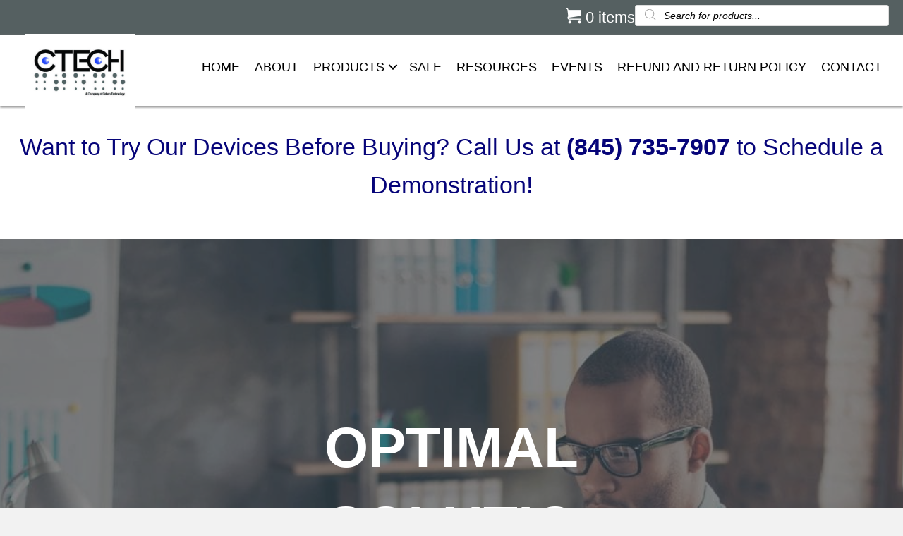

--- FILE ---
content_type: text/html; charset=UTF-8
request_url: https://ctechlowvision.com/
body_size: 30202
content:
<!DOCTYPE html>
<html lang="en-US">
<head>
<meta charset="UTF-8" />
<script>
var gform;gform||(document.addEventListener("gform_main_scripts_loaded",function(){gform.scriptsLoaded=!0}),document.addEventListener("gform/theme/scripts_loaded",function(){gform.themeScriptsLoaded=!0}),window.addEventListener("DOMContentLoaded",function(){gform.domLoaded=!0}),gform={domLoaded:!1,scriptsLoaded:!1,themeScriptsLoaded:!1,isFormEditor:()=>"function"==typeof InitializeEditor,callIfLoaded:function(o){return!(!gform.domLoaded||!gform.scriptsLoaded||!gform.themeScriptsLoaded&&!gform.isFormEditor()||(gform.isFormEditor()&&console.warn("The use of gform.initializeOnLoaded() is deprecated in the form editor context and will be removed in Gravity Forms 3.1."),o(),0))},initializeOnLoaded:function(o){gform.callIfLoaded(o)||(document.addEventListener("gform_main_scripts_loaded",()=>{gform.scriptsLoaded=!0,gform.callIfLoaded(o)}),document.addEventListener("gform/theme/scripts_loaded",()=>{gform.themeScriptsLoaded=!0,gform.callIfLoaded(o)}),window.addEventListener("DOMContentLoaded",()=>{gform.domLoaded=!0,gform.callIfLoaded(o)}))},hooks:{action:{},filter:{}},addAction:function(o,r,e,t){gform.addHook("action",o,r,e,t)},addFilter:function(o,r,e,t){gform.addHook("filter",o,r,e,t)},doAction:function(o){gform.doHook("action",o,arguments)},applyFilters:function(o){return gform.doHook("filter",o,arguments)},removeAction:function(o,r){gform.removeHook("action",o,r)},removeFilter:function(o,r,e){gform.removeHook("filter",o,r,e)},addHook:function(o,r,e,t,n){null==gform.hooks[o][r]&&(gform.hooks[o][r]=[]);var d=gform.hooks[o][r];null==n&&(n=r+"_"+d.length),gform.hooks[o][r].push({tag:n,callable:e,priority:t=null==t?10:t})},doHook:function(r,o,e){var t;if(e=Array.prototype.slice.call(e,1),null!=gform.hooks[r][o]&&((o=gform.hooks[r][o]).sort(function(o,r){return o.priority-r.priority}),o.forEach(function(o){"function"!=typeof(t=o.callable)&&(t=window[t]),"action"==r?t.apply(null,e):e[0]=t.apply(null,e)})),"filter"==r)return e[0]},removeHook:function(o,r,t,n){var e;null!=gform.hooks[o][r]&&(e=(e=gform.hooks[o][r]).filter(function(o,r,e){return!!(null!=n&&n!=o.tag||null!=t&&t!=o.priority)}),gform.hooks[o][r]=e)}});
</script>

<meta name='viewport' content='width=device-width, initial-scale=1.0' />
<meta http-equiv='X-UA-Compatible' content='IE=edge' />
<link rel="profile" href="https://gmpg.org/xfn/11" />
<meta name='robots' content='index, follow, max-image-preview:large, max-snippet:-1, max-video-preview:-1' />
	<style>img:is([sizes="auto" i], [sizes^="auto," i]) { contain-intrinsic-size: 3000px 1500px }</style>
	<!-- Jetpack Site Verification Tags -->
<meta name="google-site-verification" content="TOs-zac2o2pnDDHKTextUW6Cb5yRNfj5LUNjXzBVYA0" />

	<!-- This site is optimized with the Yoast SEO Premium plugin v22.1 (Yoast SEO v26.7) - https://yoast.com/wordpress/plugins/seo/ -->
	<title>C TECH - Assistive Devices in Pearl River</title>
	<meta name="description" content="C TECH is a company in Pearl River, NY that offers assistive devices for individuals facing problems with their vision. Call us today." />
	<link rel="canonical" href="https://ctechlowvision.com/" />
	<meta property="og:locale" content="en_US" />
	<meta property="og:type" content="website" />
	<meta property="og:title" content="Home" />
	<meta property="og:description" content="C TECH is a company in Pearl River, NY that offers assistive devices for individuals facing problems with their vision. Call us today." />
	<meta property="og:url" content="https://ctechlowvision.com/" />
	<meta property="og:site_name" content="C TECH" />
	<meta property="article:modified_time" content="2025-12-30T19:02:03+00:00" />
	<meta property="og:image" content="https://ctechlowvision.com/wp-content/uploads/2021/03/fmf_YoVpaDY.jpg" />
	<meta name="twitter:card" content="summary_large_image" />
	<script type="application/ld+json" class="yoast-schema-graph">{"@context":"https://schema.org","@graph":[{"@type":"WebPage","@id":"https://ctechlowvision.com/","url":"https://ctechlowvision.com/","name":"C TECH - Assistive Devices in Pearl River","isPartOf":{"@id":"https://ctechlowvision.com/#website"},"about":{"@id":"https://ctechlowvision.com/#organization"},"primaryImageOfPage":{"@id":"https://ctechlowvision.com/#primaryimage"},"image":{"@id":"https://ctechlowvision.com/#primaryimage"},"thumbnailUrl":"https://ctechlowvision.com/wp-content/uploads/2021/03/fmf_YoVpaDY.jpg","datePublished":"2021-03-30T01:33:52+00:00","dateModified":"2025-12-30T19:02:03+00:00","description":"C TECH is a company in Pearl River, NY that offers assistive devices for individuals facing problems with their vision. Call us today.","breadcrumb":{"@id":"https://ctechlowvision.com/#breadcrumb"},"inLanguage":"en-US","potentialAction":[{"@type":"ReadAction","target":["https://ctechlowvision.com/"]}]},{"@type":"ImageObject","inLanguage":"en-US","@id":"https://ctechlowvision.com/#primaryimage","url":"https://i0.wp.com/ctechlowvision.com/wp-content/uploads/2021/03/fmf_YoVpaDY.jpg?fit=1254%2C837&ssl=1","contentUrl":"https://i0.wp.com/ctechlowvision.com/wp-content/uploads/2021/03/fmf_YoVpaDY.jpg?fit=1254%2C837&ssl=1","width":1254,"height":837,"caption":"C TECH"},{"@type":"BreadcrumbList","@id":"https://ctechlowvision.com/#breadcrumb","itemListElement":[{"@type":"ListItem","position":1,"name":"Home"}]},{"@type":"WebSite","@id":"https://ctechlowvision.com/#website","url":"https://ctechlowvision.com/","name":"ctechlowvision.com","description":"Assistive Technology for People Who Are Blind or Visually Impaired","publisher":{"@id":"https://ctechlowvision.com/#organization"},"potentialAction":[{"@type":"SearchAction","target":{"@type":"EntryPoint","urlTemplate":"https://ctechlowvision.com/?s={search_term_string}"},"query-input":{"@type":"PropertyValueSpecification","valueRequired":true,"valueName":"search_term_string"}}],"inLanguage":"en-US"},{"@type":"Organization","@id":"https://ctechlowvision.com/#organization","name":"C Tech","url":"https://ctechlowvision.com/","logo":{"@type":"ImageObject","inLanguage":"en-US","@id":"https://ctechlowvision.com/#/schema/logo/image/","url":"https://i0.wp.com/ctechlowvision.com/wp-content/uploads/2021/09/c-tech-facebook-profile.jpg?fit=799%2C799&ssl=1","contentUrl":"https://i0.wp.com/ctechlowvision.com/wp-content/uploads/2021/09/c-tech-facebook-profile.jpg?fit=799%2C799&ssl=1","width":799,"height":799,"caption":"C Tech"},"image":{"@id":"https://ctechlowvision.com/#/schema/logo/image/"}}]}</script>
	<!-- / Yoast SEO Premium plugin. -->


<link rel='dns-prefetch' href='//js.hs-scripts.com' />
<link rel='dns-prefetch' href='//js.stripe.com' />
<link rel='dns-prefetch' href='//www.googletagmanager.com' />
<link rel='dns-prefetch' href='//stats.wp.com' />
<link rel='preconnect' href='//i0.wp.com' />
<link rel='preconnect' href='//c0.wp.com' />
<link rel="alternate" type="application/rss+xml" title="C TECH &raquo; Feed" href="https://ctechlowvision.com/feed/" />
<link rel="alternate" type="application/rss+xml" title="C TECH &raquo; Comments Feed" href="https://ctechlowvision.com/comments/feed/" />
<link rel="preload" href="https://ctechlowvision.com/wp-content/plugins/bb-plugin/fonts/fontawesome/5.15.4/webfonts/fa-solid-900.woff2" as="font" type="font/woff2" crossorigin="anonymous">
<link rel="preload" href="https://ctechlowvision.com/wp-content/plugins/bb-plugin/fonts/fontawesome/5.15.4/webfonts/fa-regular-400.woff2" as="font" type="font/woff2" crossorigin="anonymous">
<link rel="preload" href="https://ctechlowvision.com/wp-content/plugins/bb-plugin/fonts/fontawesome/5.15.4/webfonts/fa-brands-400.woff2" as="font" type="font/woff2" crossorigin="anonymous">
<script>
window._wpemojiSettings = {"baseUrl":"https:\/\/s.w.org\/images\/core\/emoji\/16.0.1\/72x72\/","ext":".png","svgUrl":"https:\/\/s.w.org\/images\/core\/emoji\/16.0.1\/svg\/","svgExt":".svg","source":{"concatemoji":"https:\/\/ctechlowvision.com\/wp-includes\/js\/wp-emoji-release.min.js?ver=6.8.3"}};
/*! This file is auto-generated */
!function(s,n){var o,i,e;function c(e){try{var t={supportTests:e,timestamp:(new Date).valueOf()};sessionStorage.setItem(o,JSON.stringify(t))}catch(e){}}function p(e,t,n){e.clearRect(0,0,e.canvas.width,e.canvas.height),e.fillText(t,0,0);var t=new Uint32Array(e.getImageData(0,0,e.canvas.width,e.canvas.height).data),a=(e.clearRect(0,0,e.canvas.width,e.canvas.height),e.fillText(n,0,0),new Uint32Array(e.getImageData(0,0,e.canvas.width,e.canvas.height).data));return t.every(function(e,t){return e===a[t]})}function u(e,t){e.clearRect(0,0,e.canvas.width,e.canvas.height),e.fillText(t,0,0);for(var n=e.getImageData(16,16,1,1),a=0;a<n.data.length;a++)if(0!==n.data[a])return!1;return!0}function f(e,t,n,a){switch(t){case"flag":return n(e,"\ud83c\udff3\ufe0f\u200d\u26a7\ufe0f","\ud83c\udff3\ufe0f\u200b\u26a7\ufe0f")?!1:!n(e,"\ud83c\udde8\ud83c\uddf6","\ud83c\udde8\u200b\ud83c\uddf6")&&!n(e,"\ud83c\udff4\udb40\udc67\udb40\udc62\udb40\udc65\udb40\udc6e\udb40\udc67\udb40\udc7f","\ud83c\udff4\u200b\udb40\udc67\u200b\udb40\udc62\u200b\udb40\udc65\u200b\udb40\udc6e\u200b\udb40\udc67\u200b\udb40\udc7f");case"emoji":return!a(e,"\ud83e\udedf")}return!1}function g(e,t,n,a){var r="undefined"!=typeof WorkerGlobalScope&&self instanceof WorkerGlobalScope?new OffscreenCanvas(300,150):s.createElement("canvas"),o=r.getContext("2d",{willReadFrequently:!0}),i=(o.textBaseline="top",o.font="600 32px Arial",{});return e.forEach(function(e){i[e]=t(o,e,n,a)}),i}function t(e){var t=s.createElement("script");t.src=e,t.defer=!0,s.head.appendChild(t)}"undefined"!=typeof Promise&&(o="wpEmojiSettingsSupports",i=["flag","emoji"],n.supports={everything:!0,everythingExceptFlag:!0},e=new Promise(function(e){s.addEventListener("DOMContentLoaded",e,{once:!0})}),new Promise(function(t){var n=function(){try{var e=JSON.parse(sessionStorage.getItem(o));if("object"==typeof e&&"number"==typeof e.timestamp&&(new Date).valueOf()<e.timestamp+604800&&"object"==typeof e.supportTests)return e.supportTests}catch(e){}return null}();if(!n){if("undefined"!=typeof Worker&&"undefined"!=typeof OffscreenCanvas&&"undefined"!=typeof URL&&URL.createObjectURL&&"undefined"!=typeof Blob)try{var e="postMessage("+g.toString()+"("+[JSON.stringify(i),f.toString(),p.toString(),u.toString()].join(",")+"));",a=new Blob([e],{type:"text/javascript"}),r=new Worker(URL.createObjectURL(a),{name:"wpTestEmojiSupports"});return void(r.onmessage=function(e){c(n=e.data),r.terminate(),t(n)})}catch(e){}c(n=g(i,f,p,u))}t(n)}).then(function(e){for(var t in e)n.supports[t]=e[t],n.supports.everything=n.supports.everything&&n.supports[t],"flag"!==t&&(n.supports.everythingExceptFlag=n.supports.everythingExceptFlag&&n.supports[t]);n.supports.everythingExceptFlag=n.supports.everythingExceptFlag&&!n.supports.flag,n.DOMReady=!1,n.readyCallback=function(){n.DOMReady=!0}}).then(function(){return e}).then(function(){var e;n.supports.everything||(n.readyCallback(),(e=n.source||{}).concatemoji?t(e.concatemoji):e.wpemoji&&e.twemoji&&(t(e.twemoji),t(e.wpemoji)))}))}((window,document),window._wpemojiSettings);
</script>
<link rel='stylesheet' id='stripe-main-styles-css' href='https://ctechlowvision.com/wp-content/mu-plugins/vendor/godaddy/mwc-core/assets/css/stripe-settings.css' media='all' />
<link rel='stylesheet' id='wp-components-css' href='https://c0.wp.com/c/6.8.3/wp-includes/css/dist/components/style.min.css' media='all' />
<link rel='stylesheet' id='flexible-shipping-ups-blocks-integration-frontend-css' href='https://ctechlowvision.com/wp-content/plugins/flexible-shipping-ups/build/point-selection-block-frontend.css?ver=1765590078' media='all' />
<link rel='stylesheet' id='flexible-shipping-ups-blocks-integration-editor-css' href='https://ctechlowvision.com/wp-content/plugins/flexible-shipping-ups/build/point-selection-block.css?ver=1765590078' media='all' />
<style id='wp-emoji-styles-inline-css'>

	img.wp-smiley, img.emoji {
		display: inline !important;
		border: none !important;
		box-shadow: none !important;
		height: 1em !important;
		width: 1em !important;
		margin: 0 0.07em !important;
		vertical-align: -0.1em !important;
		background: none !important;
		padding: 0 !important;
	}
</style>
<link rel='stylesheet' id='wp-block-library-css' href='https://c0.wp.com/c/6.8.3/wp-includes/css/dist/block-library/style.min.css' media='all' />
<style id='wp-block-library-theme-inline-css'>
.wp-block-audio :where(figcaption){color:#555;font-size:13px;text-align:center}.is-dark-theme .wp-block-audio :where(figcaption){color:#ffffffa6}.wp-block-audio{margin:0 0 1em}.wp-block-code{border:1px solid #ccc;border-radius:4px;font-family:Menlo,Consolas,monaco,monospace;padding:.8em 1em}.wp-block-embed :where(figcaption){color:#555;font-size:13px;text-align:center}.is-dark-theme .wp-block-embed :where(figcaption){color:#ffffffa6}.wp-block-embed{margin:0 0 1em}.blocks-gallery-caption{color:#555;font-size:13px;text-align:center}.is-dark-theme .blocks-gallery-caption{color:#ffffffa6}:root :where(.wp-block-image figcaption){color:#555;font-size:13px;text-align:center}.is-dark-theme :root :where(.wp-block-image figcaption){color:#ffffffa6}.wp-block-image{margin:0 0 1em}.wp-block-pullquote{border-bottom:4px solid;border-top:4px solid;color:currentColor;margin-bottom:1.75em}.wp-block-pullquote cite,.wp-block-pullquote footer,.wp-block-pullquote__citation{color:currentColor;font-size:.8125em;font-style:normal;text-transform:uppercase}.wp-block-quote{border-left:.25em solid;margin:0 0 1.75em;padding-left:1em}.wp-block-quote cite,.wp-block-quote footer{color:currentColor;font-size:.8125em;font-style:normal;position:relative}.wp-block-quote:where(.has-text-align-right){border-left:none;border-right:.25em solid;padding-left:0;padding-right:1em}.wp-block-quote:where(.has-text-align-center){border:none;padding-left:0}.wp-block-quote.is-large,.wp-block-quote.is-style-large,.wp-block-quote:where(.is-style-plain){border:none}.wp-block-search .wp-block-search__label{font-weight:700}.wp-block-search__button{border:1px solid #ccc;padding:.375em .625em}:where(.wp-block-group.has-background){padding:1.25em 2.375em}.wp-block-separator.has-css-opacity{opacity:.4}.wp-block-separator{border:none;border-bottom:2px solid;margin-left:auto;margin-right:auto}.wp-block-separator.has-alpha-channel-opacity{opacity:1}.wp-block-separator:not(.is-style-wide):not(.is-style-dots){width:100px}.wp-block-separator.has-background:not(.is-style-dots){border-bottom:none;height:1px}.wp-block-separator.has-background:not(.is-style-wide):not(.is-style-dots){height:2px}.wp-block-table{margin:0 0 1em}.wp-block-table td,.wp-block-table th{word-break:normal}.wp-block-table :where(figcaption){color:#555;font-size:13px;text-align:center}.is-dark-theme .wp-block-table :where(figcaption){color:#ffffffa6}.wp-block-video :where(figcaption){color:#555;font-size:13px;text-align:center}.is-dark-theme .wp-block-video :where(figcaption){color:#ffffffa6}.wp-block-video{margin:0 0 1em}:root :where(.wp-block-template-part.has-background){margin-bottom:0;margin-top:0;padding:1.25em 2.375em}
</style>
<style id='classic-theme-styles-inline-css'>
/*! This file is auto-generated */
.wp-block-button__link{color:#fff;background-color:#32373c;border-radius:9999px;box-shadow:none;text-decoration:none;padding:calc(.667em + 2px) calc(1.333em + 2px);font-size:1.125em}.wp-block-file__button{background:#32373c;color:#fff;text-decoration:none}
</style>
<link rel='stylesheet' id='mediaelement-css' href='https://c0.wp.com/c/6.8.3/wp-includes/js/mediaelement/mediaelementplayer-legacy.min.css' media='all' />
<link rel='stylesheet' id='wp-mediaelement-css' href='https://c0.wp.com/c/6.8.3/wp-includes/js/mediaelement/wp-mediaelement.min.css' media='all' />
<style id='jetpack-sharing-buttons-style-inline-css'>
.jetpack-sharing-buttons__services-list{display:flex;flex-direction:row;flex-wrap:wrap;gap:0;list-style-type:none;margin:5px;padding:0}.jetpack-sharing-buttons__services-list.has-small-icon-size{font-size:12px}.jetpack-sharing-buttons__services-list.has-normal-icon-size{font-size:16px}.jetpack-sharing-buttons__services-list.has-large-icon-size{font-size:24px}.jetpack-sharing-buttons__services-list.has-huge-icon-size{font-size:36px}@media print{.jetpack-sharing-buttons__services-list{display:none!important}}.editor-styles-wrapper .wp-block-jetpack-sharing-buttons{gap:0;padding-inline-start:0}ul.jetpack-sharing-buttons__services-list.has-background{padding:1.25em 2.375em}
</style>
<link rel='stylesheet' id='coblocks-frontend-css' href='https://ctechlowvision.com/wp-content/plugins/coblocks/dist/style-coblocks-1.css?ver=3.1.16' media='all' />
<link rel='stylesheet' id='coblocks-extensions-css' href='https://ctechlowvision.com/wp-content/plugins/coblocks/dist/style-coblocks-extensions.css?ver=3.1.16' media='all' />
<link rel='stylesheet' id='coblocks-animation-css' href='https://ctechlowvision.com/wp-content/plugins/coblocks/dist/style-coblocks-animation.css?ver=2677611078ee87eb3b1c' media='all' />
<style id='global-styles-inline-css'>
:root{--wp--preset--aspect-ratio--square: 1;--wp--preset--aspect-ratio--4-3: 4/3;--wp--preset--aspect-ratio--3-4: 3/4;--wp--preset--aspect-ratio--3-2: 3/2;--wp--preset--aspect-ratio--2-3: 2/3;--wp--preset--aspect-ratio--16-9: 16/9;--wp--preset--aspect-ratio--9-16: 9/16;--wp--preset--color--black: #000000;--wp--preset--color--cyan-bluish-gray: #abb8c3;--wp--preset--color--white: #ffffff;--wp--preset--color--pale-pink: #f78da7;--wp--preset--color--vivid-red: #cf2e2e;--wp--preset--color--luminous-vivid-orange: #ff6900;--wp--preset--color--luminous-vivid-amber: #fcb900;--wp--preset--color--light-green-cyan: #7bdcb5;--wp--preset--color--vivid-green-cyan: #00d084;--wp--preset--color--pale-cyan-blue: #8ed1fc;--wp--preset--color--vivid-cyan-blue: #0693e3;--wp--preset--color--vivid-purple: #9b51e0;--wp--preset--color--fl-heading-text: #000080;--wp--preset--color--fl-body-bg: #f2f2f2;--wp--preset--color--fl-body-text: #000000;--wp--preset--color--fl-accent: #ffffff;--wp--preset--color--fl-accent-hover: #b2b2b2;--wp--preset--color--fl-topbar-bg: #ffffff;--wp--preset--color--fl-topbar-text: #000000;--wp--preset--color--fl-topbar-link: #428bca;--wp--preset--color--fl-topbar-hover: #428bca;--wp--preset--color--fl-header-bg: #ffffff;--wp--preset--color--fl-header-text: #000000;--wp--preset--color--fl-header-link: #428bca;--wp--preset--color--fl-header-hover: #428bca;--wp--preset--color--fl-nav-bg: #ffffff;--wp--preset--color--fl-nav-link: #428bca;--wp--preset--color--fl-nav-hover: #428bca;--wp--preset--color--fl-content-bg: #ffffff;--wp--preset--color--fl-footer-widgets-bg: #ffffff;--wp--preset--color--fl-footer-widgets-text: #000000;--wp--preset--color--fl-footer-widgets-link: #428bca;--wp--preset--color--fl-footer-widgets-hover: #428bca;--wp--preset--color--fl-footer-bg: #ffffff;--wp--preset--color--fl-footer-text: #000000;--wp--preset--color--fl-footer-link: #428bca;--wp--preset--color--fl-footer-hover: #428bca;--wp--preset--gradient--vivid-cyan-blue-to-vivid-purple: linear-gradient(135deg,rgba(6,147,227,1) 0%,rgb(155,81,224) 100%);--wp--preset--gradient--light-green-cyan-to-vivid-green-cyan: linear-gradient(135deg,rgb(122,220,180) 0%,rgb(0,208,130) 100%);--wp--preset--gradient--luminous-vivid-amber-to-luminous-vivid-orange: linear-gradient(135deg,rgba(252,185,0,1) 0%,rgba(255,105,0,1) 100%);--wp--preset--gradient--luminous-vivid-orange-to-vivid-red: linear-gradient(135deg,rgba(255,105,0,1) 0%,rgb(207,46,46) 100%);--wp--preset--gradient--very-light-gray-to-cyan-bluish-gray: linear-gradient(135deg,rgb(238,238,238) 0%,rgb(169,184,195) 100%);--wp--preset--gradient--cool-to-warm-spectrum: linear-gradient(135deg,rgb(74,234,220) 0%,rgb(151,120,209) 20%,rgb(207,42,186) 40%,rgb(238,44,130) 60%,rgb(251,105,98) 80%,rgb(254,248,76) 100%);--wp--preset--gradient--blush-light-purple: linear-gradient(135deg,rgb(255,206,236) 0%,rgb(152,150,240) 100%);--wp--preset--gradient--blush-bordeaux: linear-gradient(135deg,rgb(254,205,165) 0%,rgb(254,45,45) 50%,rgb(107,0,62) 100%);--wp--preset--gradient--luminous-dusk: linear-gradient(135deg,rgb(255,203,112) 0%,rgb(199,81,192) 50%,rgb(65,88,208) 100%);--wp--preset--gradient--pale-ocean: linear-gradient(135deg,rgb(255,245,203) 0%,rgb(182,227,212) 50%,rgb(51,167,181) 100%);--wp--preset--gradient--electric-grass: linear-gradient(135deg,rgb(202,248,128) 0%,rgb(113,206,126) 100%);--wp--preset--gradient--midnight: linear-gradient(135deg,rgb(2,3,129) 0%,rgb(40,116,252) 100%);--wp--preset--font-size--small: 13px;--wp--preset--font-size--medium: 20px;--wp--preset--font-size--large: 36px;--wp--preset--font-size--x-large: 42px;--wp--preset--spacing--20: 0.44rem;--wp--preset--spacing--30: 0.67rem;--wp--preset--spacing--40: 1rem;--wp--preset--spacing--50: 1.5rem;--wp--preset--spacing--60: 2.25rem;--wp--preset--spacing--70: 3.38rem;--wp--preset--spacing--80: 5.06rem;--wp--preset--shadow--natural: 6px 6px 9px rgba(0, 0, 0, 0.2);--wp--preset--shadow--deep: 12px 12px 50px rgba(0, 0, 0, 0.4);--wp--preset--shadow--sharp: 6px 6px 0px rgba(0, 0, 0, 0.2);--wp--preset--shadow--outlined: 6px 6px 0px -3px rgba(255, 255, 255, 1), 6px 6px rgba(0, 0, 0, 1);--wp--preset--shadow--crisp: 6px 6px 0px rgba(0, 0, 0, 1);}:where(.is-layout-flex){gap: 0.5em;}:where(.is-layout-grid){gap: 0.5em;}body .is-layout-flex{display: flex;}.is-layout-flex{flex-wrap: wrap;align-items: center;}.is-layout-flex > :is(*, div){margin: 0;}body .is-layout-grid{display: grid;}.is-layout-grid > :is(*, div){margin: 0;}:where(.wp-block-columns.is-layout-flex){gap: 2em;}:where(.wp-block-columns.is-layout-grid){gap: 2em;}:where(.wp-block-post-template.is-layout-flex){gap: 1.25em;}:where(.wp-block-post-template.is-layout-grid){gap: 1.25em;}.has-black-color{color: var(--wp--preset--color--black) !important;}.has-cyan-bluish-gray-color{color: var(--wp--preset--color--cyan-bluish-gray) !important;}.has-white-color{color: var(--wp--preset--color--white) !important;}.has-pale-pink-color{color: var(--wp--preset--color--pale-pink) !important;}.has-vivid-red-color{color: var(--wp--preset--color--vivid-red) !important;}.has-luminous-vivid-orange-color{color: var(--wp--preset--color--luminous-vivid-orange) !important;}.has-luminous-vivid-amber-color{color: var(--wp--preset--color--luminous-vivid-amber) !important;}.has-light-green-cyan-color{color: var(--wp--preset--color--light-green-cyan) !important;}.has-vivid-green-cyan-color{color: var(--wp--preset--color--vivid-green-cyan) !important;}.has-pale-cyan-blue-color{color: var(--wp--preset--color--pale-cyan-blue) !important;}.has-vivid-cyan-blue-color{color: var(--wp--preset--color--vivid-cyan-blue) !important;}.has-vivid-purple-color{color: var(--wp--preset--color--vivid-purple) !important;}.has-black-background-color{background-color: var(--wp--preset--color--black) !important;}.has-cyan-bluish-gray-background-color{background-color: var(--wp--preset--color--cyan-bluish-gray) !important;}.has-white-background-color{background-color: var(--wp--preset--color--white) !important;}.has-pale-pink-background-color{background-color: var(--wp--preset--color--pale-pink) !important;}.has-vivid-red-background-color{background-color: var(--wp--preset--color--vivid-red) !important;}.has-luminous-vivid-orange-background-color{background-color: var(--wp--preset--color--luminous-vivid-orange) !important;}.has-luminous-vivid-amber-background-color{background-color: var(--wp--preset--color--luminous-vivid-amber) !important;}.has-light-green-cyan-background-color{background-color: var(--wp--preset--color--light-green-cyan) !important;}.has-vivid-green-cyan-background-color{background-color: var(--wp--preset--color--vivid-green-cyan) !important;}.has-pale-cyan-blue-background-color{background-color: var(--wp--preset--color--pale-cyan-blue) !important;}.has-vivid-cyan-blue-background-color{background-color: var(--wp--preset--color--vivid-cyan-blue) !important;}.has-vivid-purple-background-color{background-color: var(--wp--preset--color--vivid-purple) !important;}.has-black-border-color{border-color: var(--wp--preset--color--black) !important;}.has-cyan-bluish-gray-border-color{border-color: var(--wp--preset--color--cyan-bluish-gray) !important;}.has-white-border-color{border-color: var(--wp--preset--color--white) !important;}.has-pale-pink-border-color{border-color: var(--wp--preset--color--pale-pink) !important;}.has-vivid-red-border-color{border-color: var(--wp--preset--color--vivid-red) !important;}.has-luminous-vivid-orange-border-color{border-color: var(--wp--preset--color--luminous-vivid-orange) !important;}.has-luminous-vivid-amber-border-color{border-color: var(--wp--preset--color--luminous-vivid-amber) !important;}.has-light-green-cyan-border-color{border-color: var(--wp--preset--color--light-green-cyan) !important;}.has-vivid-green-cyan-border-color{border-color: var(--wp--preset--color--vivid-green-cyan) !important;}.has-pale-cyan-blue-border-color{border-color: var(--wp--preset--color--pale-cyan-blue) !important;}.has-vivid-cyan-blue-border-color{border-color: var(--wp--preset--color--vivid-cyan-blue) !important;}.has-vivid-purple-border-color{border-color: var(--wp--preset--color--vivid-purple) !important;}.has-vivid-cyan-blue-to-vivid-purple-gradient-background{background: var(--wp--preset--gradient--vivid-cyan-blue-to-vivid-purple) !important;}.has-light-green-cyan-to-vivid-green-cyan-gradient-background{background: var(--wp--preset--gradient--light-green-cyan-to-vivid-green-cyan) !important;}.has-luminous-vivid-amber-to-luminous-vivid-orange-gradient-background{background: var(--wp--preset--gradient--luminous-vivid-amber-to-luminous-vivid-orange) !important;}.has-luminous-vivid-orange-to-vivid-red-gradient-background{background: var(--wp--preset--gradient--luminous-vivid-orange-to-vivid-red) !important;}.has-very-light-gray-to-cyan-bluish-gray-gradient-background{background: var(--wp--preset--gradient--very-light-gray-to-cyan-bluish-gray) !important;}.has-cool-to-warm-spectrum-gradient-background{background: var(--wp--preset--gradient--cool-to-warm-spectrum) !important;}.has-blush-light-purple-gradient-background{background: var(--wp--preset--gradient--blush-light-purple) !important;}.has-blush-bordeaux-gradient-background{background: var(--wp--preset--gradient--blush-bordeaux) !important;}.has-luminous-dusk-gradient-background{background: var(--wp--preset--gradient--luminous-dusk) !important;}.has-pale-ocean-gradient-background{background: var(--wp--preset--gradient--pale-ocean) !important;}.has-electric-grass-gradient-background{background: var(--wp--preset--gradient--electric-grass) !important;}.has-midnight-gradient-background{background: var(--wp--preset--gradient--midnight) !important;}.has-small-font-size{font-size: var(--wp--preset--font-size--small) !important;}.has-medium-font-size{font-size: var(--wp--preset--font-size--medium) !important;}.has-large-font-size{font-size: var(--wp--preset--font-size--large) !important;}.has-x-large-font-size{font-size: var(--wp--preset--font-size--x-large) !important;}
:where(.wp-block-post-template.is-layout-flex){gap: 1.25em;}:where(.wp-block-post-template.is-layout-grid){gap: 1.25em;}
:where(.wp-block-columns.is-layout-flex){gap: 2em;}:where(.wp-block-columns.is-layout-grid){gap: 2em;}
:root :where(.wp-block-pullquote){font-size: 1.5em;line-height: 1.6;}
</style>
<link rel='stylesheet' id='font-awesome-5-css' href='https://ctechlowvision.com/wp-content/plugins/bb-plugin/fonts/fontawesome/5.15.4/css/all.min.css?ver=2.10.0.4' media='all' />
<link rel='stylesheet' id='ultimate-icons-css' href='https://ctechlowvision.com/wp-content/uploads/bb-plugin/icons/ultimate-icons/style.css?ver=2.10.0.4' media='all' />
<link rel='stylesheet' id='dashicons-css' href='https://c0.wp.com/c/6.8.3/wp-includes/css/dashicons.min.css' media='all' />
<link rel='stylesheet' id='jquery-bxslider-css' href='https://ctechlowvision.com/wp-content/plugins/bb-plugin/css/jquery.bxslider.css?ver=2.10.0.4' media='all' />
<link rel='stylesheet' id='fl-builder-layout-9-css' href='https://ctechlowvision.com/wp-content/uploads/bb-plugin/cache/9-layout.css?ver=fc907d8fc7a679aebb33c45bdbb44852' media='all' />
<link rel='stylesheet' id='woocommerce-layout-css' href='https://c0.wp.com/p/woocommerce/10.4.3/assets/css/woocommerce-layout.css' media='all' />
<style id='woocommerce-layout-inline-css'>

	.infinite-scroll .woocommerce-pagination {
		display: none;
	}
</style>
<link rel='stylesheet' id='woocommerce-smallscreen-css' href='https://c0.wp.com/p/woocommerce/10.4.3/assets/css/woocommerce-smallscreen.css' media='only screen and (max-width: 767px)' />
<link rel='stylesheet' id='woocommerce-general-css' href='https://c0.wp.com/p/woocommerce/10.4.3/assets/css/woocommerce.css' media='all' />
<style id='woocommerce-inline-inline-css'>
.woocommerce form .form-row .required { visibility: visible; }
</style>
<link rel='stylesheet' id='godaddy-styles-css' href='https://ctechlowvision.com/wp-content/mu-plugins/vendor/wpex/godaddy-launch/includes/Dependencies/GoDaddy/Styles/build/latest.css?ver=2.0.2' media='all' />
<link rel='stylesheet' id='font-awesome-css' href='https://ctechlowvision.com/wp-content/plugins/bb-plugin/fonts/fontawesome/5.15.4/css/v4-shims.min.css?ver=2.10.0.4' media='all' />
<link rel='stylesheet' id='uabb-animate-css' href='https://ctechlowvision.com/wp-content/plugins/bb-ultimate-addon/modules/info-list/css/animate.css' media='all' />
<link rel='stylesheet' id='fl-builder-layout-bundle-b1e3764fd6bdd610753f18ca0e6a075f-css' href='https://ctechlowvision.com/wp-content/uploads/bb-plugin/cache/b1e3764fd6bdd610753f18ca0e6a075f-layout-bundle.css?ver=2.10.0.4-1.5.2.1-20251125200437' media='all' />
<link rel='stylesheet' id='gateway-css' href='https://ctechlowvision.com/wp-content/plugins/woocommerce-paypal-payments/modules/ppcp-button/assets/css/gateway.css?ver=3.3.2' media='all' />
<link rel='stylesheet' id='dgwt-wcas-style-css' href='https://ctechlowvision.com/wp-content/plugins/ajax-search-for-woocommerce/assets/css/style.min.css?ver=1.32.2' media='all' />
<link rel='stylesheet' id='tec-variables-skeleton-css' href='https://ctechlowvision.com/wp-content/plugins/event-tickets/common/build/css/variables-skeleton.css?ver=6.10.1' media='all' />
<link rel='stylesheet' id='tec-variables-full-css' href='https://ctechlowvision.com/wp-content/plugins/event-tickets/common/build/css/variables-full.css?ver=6.10.1' media='all' />
<link rel='stylesheet' id='tribe-common-skeleton-style-css' href='https://ctechlowvision.com/wp-content/plugins/event-tickets/common/build/css/common-skeleton.css?ver=6.10.1' media='all' />
<link rel='stylesheet' id='tribe-common-full-style-css' href='https://ctechlowvision.com/wp-content/plugins/event-tickets/common/build/css/common-full.css?ver=6.10.1' media='all' />
<link rel='stylesheet' id='event-tickets-tickets-css-css' href='https://ctechlowvision.com/wp-content/plugins/event-tickets/build/css/tickets.css?ver=5.27.3' media='all' />
<link rel='stylesheet' id='event-tickets-tickets-rsvp-css-css' href='https://ctechlowvision.com/wp-content/plugins/event-tickets/build/css/rsvp-v1.css?ver=5.27.3' media='all' />
<link rel='stylesheet' id='gd-core-css' href='https://ctechlowvision.com/wp-content/plugins/pws-core/public/css/GD-cORe-public.css?ver=4.1.0' media='all' />
<link rel='stylesheet' id='wpmenucart-icons-css' href='https://ctechlowvision.com/wp-content/plugins/wp-menu-cart-pro/assets/css/wpmenucart-icons-pro.min.css?ver=4.0.6' media='all' />
<style id='wpmenucart-icons-inline-css'>
@font-face {
	font-family:'WPMenuCart';
	src: url('https://ctechlowvision.com/wp-content/plugins/wp-menu-cart-pro/assets/fonts/WPMenuCart.eot');
	src: url('https://ctechlowvision.com/wp-content/plugins/wp-menu-cart-pro/assets/fonts/WPMenuCart.eot?#iefix') format('embedded-opentype'),
		 url('https://ctechlowvision.com/wp-content/plugins/wp-menu-cart-pro/assets/fonts/WPMenuCart.woff2') format('woff2'),
		 url('https://ctechlowvision.com/wp-content/plugins/wp-menu-cart-pro/assets/fonts/WPMenuCart.woff') format('woff'),
		 url('https://ctechlowvision.com/wp-content/plugins/wp-menu-cart-pro/assets/fonts/WPMenuCart.ttf') format('truetype'),
		 url('https://ctechlowvision.com/wp-content/plugins/wp-menu-cart-pro/assets/fonts/WPMenuCart.svg#WPMenuCart') format('svg');
	font-weight:normal;
	font-style:normal;
	font-display:swap;
}
</style>
<link rel='stylesheet' id='wpmenucart-css' href='https://ctechlowvision.com/wp-content/plugins/wp-menu-cart-pro/assets/css/wpmenucart-main.min.css?ver=4.0.6' media='all' />
<link rel='stylesheet' id='mwc-payments-payment-form-css' href='https://ctechlowvision.com/wp-content/mu-plugins/vendor/godaddy/mwc-core/assets/css/payment-form.css' media='all' />
<link rel='stylesheet' id='event-tickets-rsvp-css' href='https://ctechlowvision.com/wp-content/plugins/event-tickets/build/css/rsvp.css?ver=5.27.3' media='all' />
<link rel='stylesheet' id='jquery-magnificpopup-css' href='https://ctechlowvision.com/wp-content/plugins/bb-plugin/css/jquery.magnificpopup.min.css?ver=2.10.0.4' media='all' />
<link rel='stylesheet' id='base-css' href='https://ctechlowvision.com/wp-content/themes/bb-theme/css/base.min.css?ver=1.7.19.1' media='all' />
<link rel='stylesheet' id='fl-automator-skin-css' href='https://ctechlowvision.com/wp-content/uploads/bb-theme/skin-69542fd94b184.css?ver=1.7.19.1' media='all' />
<link rel='stylesheet' id='pp-animate-css' href='https://ctechlowvision.com/wp-content/plugins/bbpowerpack/assets/css/animate.min.css?ver=3.5.1' media='all' />
<script src="https://c0.wp.com/c/6.8.3/wp-includes/js/jquery/jquery.min.js" id="jquery-core-js"></script>
<script src="https://c0.wp.com/c/6.8.3/wp-includes/js/jquery/jquery-migrate.min.js" id="jquery-migrate-js"></script>
<script src="https://c0.wp.com/p/woocommerce/10.4.3/assets/js/jquery-blockui/jquery.blockUI.min.js" id="wc-jquery-blockui-js" defer data-wp-strategy="defer"></script>
<script id="wc-add-to-cart-js-extra">
var wc_add_to_cart_params = {"ajax_url":"\/wp-admin\/admin-ajax.php","wc_ajax_url":"\/?wc-ajax=%%endpoint%%","i18n_view_cart":"View cart","cart_url":"https:\/\/ctechlowvision.com\/cart\/","is_cart":"","cart_redirect_after_add":"no"};
</script>
<script src="https://c0.wp.com/p/woocommerce/10.4.3/assets/js/frontend/add-to-cart.min.js" id="wc-add-to-cart-js" defer data-wp-strategy="defer"></script>
<script src="https://c0.wp.com/p/woocommerce/10.4.3/assets/js/js-cookie/js.cookie.min.js" id="wc-js-cookie-js" defer data-wp-strategy="defer"></script>
<script id="woocommerce-js-extra">
var woocommerce_params = {"ajax_url":"\/wp-admin\/admin-ajax.php","wc_ajax_url":"\/?wc-ajax=%%endpoint%%","i18n_password_show":"Show password","i18n_password_hide":"Hide password"};
</script>
<script src="https://c0.wp.com/p/woocommerce/10.4.3/assets/js/frontend/woocommerce.min.js" id="woocommerce-js" defer data-wp-strategy="defer"></script>
<script id="WCPAY_ASSETS-js-extra">
var wcpayAssets = {"url":"https:\/\/ctechlowvision.com\/wp-content\/plugins\/woocommerce-payments\/dist\/"};
</script>
<script src="https://ctechlowvision.com/wp-content/plugins/pws-core/public/js/GD-cORe-public.js?ver=4.1.0" id="gd-core-js"></script>
<script src="https://js.stripe.com/v3/" id="stripe-payment-js"></script>
<script src="https://ctechlowvision.com/wp-content/mu-plugins/vendor/godaddy/mwc-core/assets/js/payments/frontend/stripe.js" id="mwc-payments-stripe-payment-form-js"></script>

<!-- Google tag (gtag.js) snippet added by Site Kit -->
<!-- Google Analytics snippet added by Site Kit -->
<script src="https://www.googletagmanager.com/gtag/js?id=G-6EJJDMD1NC" id="google_gtagjs-js" async></script>
<script id="google_gtagjs-js-after">
window.dataLayer = window.dataLayer || [];function gtag(){dataLayer.push(arguments);}
gtag("set","linker",{"domains":["ctechlowvision.com"]});
gtag("js", new Date());
gtag("set", "developer_id.dZTNiMT", true);
gtag("config", "G-6EJJDMD1NC");
</script>
<link rel="https://api.w.org/" href="https://ctechlowvision.com/wp-json/" /><link rel="alternate" title="JSON" type="application/json" href="https://ctechlowvision.com/wp-json/wp/v2/pages/9" /><link rel="EditURI" type="application/rsd+xml" title="RSD" href="https://ctechlowvision.com/xmlrpc.php?rsd" />
<link rel='shortlink' href='https://ctechlowvision.com/' />
<link rel="alternate" title="oEmbed (JSON)" type="application/json+oembed" href="https://ctechlowvision.com/wp-json/oembed/1.0/embed?url=https%3A%2F%2Fctechlowvision.com%2F" />
<link rel="alternate" title="oEmbed (XML)" type="text/xml+oembed" href="https://ctechlowvision.com/wp-json/oembed/1.0/embed?url=https%3A%2F%2Fctechlowvision.com%2F&#038;format=xml" />
		<script>
			var bb_powerpack = {
				version: '2.40.10',
				getAjaxUrl: function() { return atob( 'aHR0cHM6Ly9jdGVjaGxvd3Zpc2lvbi5jb20vd3AtYWRtaW4vYWRtaW4tYWpheC5waHA=' ); },
				callback: function() {},
				mapMarkerData: {},
				post_id: '9',
				search_term: '',
				current_page: 'https://ctechlowvision.com/',
				conditionals: {
					is_front_page: true,
					is_home: false,
					is_archive: false,
					current_post_type: '',
					is_tax: false,
										is_author: false,
					current_author: false,
					is_search: false,
									}
			};
		</script>
		<meta name="generator" content="Site Kit by Google 1.170.0" />			<!-- DO NOT COPY THIS SNIPPET! Start of Page Analytics Tracking for HubSpot WordPress plugin v11.3.37-->
			<script class="hsq-set-content-id" data-content-id="standard-page">
				var _hsq = _hsq || [];
				_hsq.push(["setContentType", "standard-page"]);
			</script>
			<!-- DO NOT COPY THIS SNIPPET! End of Page Analytics Tracking for HubSpot WordPress plugin -->
			<meta name="et-api-version" content="v1"><meta name="et-api-origin" content="https://ctechlowvision.com"><link rel="https://theeventscalendar.com/" href="https://ctechlowvision.com/wp-json/tribe/tickets/v1/" />	<style>img#wpstats{display:none}</style>
				<style>
			.dgwt-wcas-ico-magnifier,.dgwt-wcas-ico-magnifier-handler{max-width:20px}.dgwt-wcas-search-wrapp{max-width:600px}		</style>
		<!-- Google site verification - Google for WooCommerce -->
<meta name="google-site-verification" content="TOs-zac2o2pnDDHKTextUW6Cb5yRNfj5LUNjXzBVYA0" />
	<noscript><style>.woocommerce-product-gallery{ opacity: 1 !important; }</style></noscript>
	<style>.recentcomments a{display:inline !important;padding:0 !important;margin:0 !important;}</style>
<!-- Google Tag Manager snippet added by Site Kit -->
<script>
			( function( w, d, s, l, i ) {
				w[l] = w[l] || [];
				w[l].push( {'gtm.start': new Date().getTime(), event: 'gtm.js'} );
				var f = d.getElementsByTagName( s )[0],
					j = d.createElement( s ), dl = l != 'dataLayer' ? '&l=' + l : '';
				j.async = true;
				j.src = 'https://www.googletagmanager.com/gtm.js?id=' + i + dl;
				f.parentNode.insertBefore( j, f );
			} )( window, document, 'script', 'dataLayer', 'GTM-NPV8BQH' );
			
</script>

<!-- End Google Tag Manager snippet added by Site Kit -->
<link rel="icon" href="https://i0.wp.com/ctechlowvision.com/wp-content/uploads/2021/03/cropped-favcon.png?fit=32%2C32&#038;ssl=1" sizes="32x32" />
<link rel="icon" href="https://i0.wp.com/ctechlowvision.com/wp-content/uploads/2021/03/cropped-favcon.png?fit=192%2C192&#038;ssl=1" sizes="192x192" />
<link rel="apple-touch-icon" href="https://i0.wp.com/ctechlowvision.com/wp-content/uploads/2021/03/cropped-favcon.png?fit=180%2C180&#038;ssl=1" />
<meta name="msapplication-TileImage" content="https://i0.wp.com/ctechlowvision.com/wp-content/uploads/2021/03/cropped-favcon.png?fit=270%2C270&#038;ssl=1" />
		<style id="wp-custom-css">
			/*-------------------------------
            TYPOGRAPHY 
--------------------------------*/


/*--------------------------------
            HEADER 
---------------------------------*/
/*---
  Media queries? Y/N
---*/



/*-------------------------------
            NAVIGATION
--------------------------------*/
/*---
  Media queries? Y/N
---*/



/*--------------------------------
            BUTTONS
----------------------------------*/
/*---
  Media queries? Y/N
---*/



/*----------------------------------
            FOOTER
---------------------------------*/
/*---
  Media queries? Y/N
---*/


/*------------------------------
            BB MODULES
---------------------------------*/

/*---
  MODULE NAME
  Description of section
  Media queries? Y/N
---*/
.sh .fl-post-grid-image {
    height: 280px !important;
    display: flex;
    justify-content: center;
    align-items: center;
}

.sh .fl-builder-pagination li a.page-numbers:hover, .sh .fl-builder-pagination li span.current {
    color: white;
    background: #3d4cff !important;
}

.sh .fl-builder-pagination li a.page-numbers, .sh .fl-builder-pagination li span {
    color: #556061;
    background: #f7f7f7;
}

.ev .tribe-common-l-container.tribe-events-l-container {
    padding-top: 10px;
    padding-bottom: 0px !important;
    min-height: unset;
}

.ev button.tribe-events-c-nav__next.tribe-common-b2.tribe-common-b1--min-medium, .ev button.tribe-events-c-nav__prev.tribe-common-b2.tribe-common-b1--min-medium {
    color: #333333 !important;
}


.ev button.tribe-events-c-nav__next.tribe-common-b2.tribe-common-b1--min-medium:hover, .ev button.tribe-events-c-nav__prev.tribe-common-b2.tribe-common-b1--min-medium:hover {
    color: #3d4cff !important;
    cursor: pointer;
    border: none;
}

.ev .tribe-events .tribe-events-c-nav__next:disabled .tribe-events-c-nav__next-icon-svg path, .ev .tribe-events .tribe-events-c-nav__prev:disabled .tribe-events-c-nav__prev-icon-svg path {
    fill: #3d4cff;
}

.evv .tribe-events-meta-group {
    padding-right: 15px;
    width: 100% !important;
}

.evv abbr.tribe-events-abbr {
    text-decoration: none !important;
    cursor: default;
}
.widget_categories h2{font-size:25px; !important}
/*------------------------------
            PAGE SPECIFIC 
---------------------------------*/

/*---
  PAGE NAME
  Description of section
  Media queries? Y/N
---*/

.bl h2 {
    font-size: 30px !important;
    font-weight: bold;
}
.bl1 span.uabb-next-right-arrow {
    color: #3d4cff !important;
}
.fl-comments {
    margin-top: 20px;
}
/*-------------------------------
        LARGE SCREENS ONLY
---------------------------------*/

@media screen and (min-width: 769px){ 


}


/*-------------------------------
        LAPTOP SCREEN - 1366
---------------------------------*/

@media screen and (max-width: 1366px){ 


}


/*-------------------------------
      IPAD PRO SCREENS - 1024
---------------------------------*/

@media screen and (max-width: 1024px){ 
	.fl-node-6063caada19dc .menu a{
		font-size:16px;
	}

}


/*--------------------------------
    TABLET SCREENS AND SMALLER
--------------------------------*/

@media screen and (max-width: 768px){ 


}


/*-------------------------------
        MOBILE SCREENS ONLY
---------------------------------*/

@media screen and (max-width: 480px){ 
	.woocateg-grid ul.products.columns-5 {
    padding-left: 0px !important;
}
	
.woocommerce .woocommerce-ordering, .woocommerce-page .woocommerce-ordering {
    float: none;
}

}
::placeholder {
    color: black !important;
}


/*-------------------------------
      
---------------------------------*/


 .pp-advanced-menu .pp-has-submenu-container {
    position: relative;
    border: 1px solid #3D4CFF;
    text-align: left;
}

/*.fl-node-60c822547deae .pp-advanced-menu-accordion.pp-toggle-arrows .pp-has-submenu-container > a > span {
    padding-right: 20px;
    color: #3D4CFF;
}

.fl-node-60c822547deae .pp-advanced-menu-accordion.pp-toggle-arrows .pp-menu-toggle, .fl-node-60c822547deae .pp-advanced-menu-accordion.pp-toggle-none .pp-menu-toggle {
    width: 23px;
    height: 23px;
    margin: -11.5px 0 0;
    color: #3D4CFF;
}

} */

.pp-advanced-menu .menu > li > .pp-has-submenu-container > a {
    padding-top: 10px;
    padding-right: 10px;
    padding-bottom: 10px;
    padding-left: 10px;
    width: 250px;
}

.cl .wp-video {
    width: 100% !important;
}

.cl div#mep_0 {
    width: 100% !important;
    height: 980px !important;
}

.cl video {
    object-fit: cover !important;
    width: 100% !important;
    height: 980px !important;
}

@media screen and (max-width: 1366px) and (min-width: 1280px){ 

	.cl video {
    height: 710px !important;
}
	
	.cl .fl-slide, .cl .fl-content-slider {
    min-height: 710px !important;
}

.cl video {
    height: 710px !important;
}
	
	.cl .fl-slide-content {
    margin-top: 180px !important;
}
}

@media screen and (max-width: 768px){ 

	.cl video {
    height: 420px !important;
}
	
	.cl .fl-slide, .cl .fl-content-slider {
    min-height: 420px !important;
}

.cl video {
    height: 420px !important;
}
	.cl .fl-slide-content {
    margin-top: 40px !important;
}
	
	.b-text h1, .b-text a {
    font-size: 40px !important;
}
}

@media screen and (max-width: 480px){ 
	.cl video {
    height: 205px !important;
}
	
	.cl .fl-slide, .cl .fl-content-slider {
    min-height: 205px !important;
}

.cl video {
    height: 205px !important;
}
	
	.b-text h1, .b-text a {
    font-size: 35px !important;
}
	
	.b-text .fl-module-content.fl-node-content {
    margin-top: 10px;
    margin-bottom: 30px !important;
}
}
/* .select2-container--default .select2-selection--single .select2-selection__placeholder {
    color: #3D4CFF!important;
}

.select2-container--default .select2-selection--single {
    background-color: #fff;
    border: 1px solid #3D4CFF !important;
    border-radius: 4px;
}

.select2-container--default .select2-selection--single .select2-selection__arrow b {
    border-color: #3D4CFF transparent transparent transparent !important;
    border-style: solid;
    border-width: 5px 4px 0 4px;
    height: 0;
    left: 50%;
    margin-left: -4px;
    margin-top: -2px;
    position: absolute;
    top: 50%;
    width: 0;
}

.select2-results {
    display: block;
    color: #3D4CFF !important;
} */
	
			</style>
		
		<!-- Global site tag (gtag.js) - Google Ads: AW-611717820 - Google for WooCommerce -->
		<script async src="https://www.googletagmanager.com/gtag/js?id=AW-611717820"></script>
		<script>
			window.dataLayer = window.dataLayer || [];
			function gtag() { dataLayer.push(arguments); }
			gtag( 'consent', 'default', {
				analytics_storage: 'denied',
				ad_storage: 'denied',
				ad_user_data: 'denied',
				ad_personalization: 'denied',
				region: ['AT', 'BE', 'BG', 'HR', 'CY', 'CZ', 'DK', 'EE', 'FI', 'FR', 'DE', 'GR', 'HU', 'IS', 'IE', 'IT', 'LV', 'LI', 'LT', 'LU', 'MT', 'NL', 'NO', 'PL', 'PT', 'RO', 'SK', 'SI', 'ES', 'SE', 'GB', 'CH'],
				wait_for_update: 500,
			} );
			gtag('js', new Date());
			gtag('set', 'developer_id.dOGY3NW', true);
			gtag("config", "AW-611717820", { "groups": "GLA", "send_page_view": false });		</script>

		<!-- Global site tag (gtag.js) - Google Ads: 611717820 -->

<script async src="https://web.archive.org/web/20220112161943js_/https://www.googletagmanager.com/gtag/js?id=AW-611717820"></script>
<script>
  window.dataLayer = window.dataLayer || [];
  function gtag(){dataLayer.push(arguments);}
  gtag('js', new Date());
 
  gtag('config', 'AW-611717820');
</script>
 
 
<!-- Event snippet for Website lead conversion page
In your html page, add the snippet and call gtag_report_conversion when someone clicks on the chosen link or button. -->

<script>
function gtag_report_conversion(url) {
  var callback = function () {
    if (typeof(url) != 'undefined') {
      window.location = url;
    }
  };
  gtag('event', 'conversion', {
      'send_to': 'AW-611717820/JL2nCMusu4cDELyl2KMC',
      'event_callback': callback
  });
  return false;
}
</script>
</head>
<body class="home wp-singular page-template-default page page-id-9 wp-theme-bb-theme theme-bb-theme fl-builder fl-builder-2-10-0-4 fl-themer-1-5-2-1-20251125200437 fl-theme-1-7-19-1 fl-no-js woocommerce-no-js tribe-no-js fl-theme-builder-header fl-theme-builder-header-header-sitewide fl-theme-builder-footer fl-theme-builder-footer-footer-sitewide fl-framework-base fl-preset-default fl-full-width fl-scroll-to-top fl-search-active tribe-theme-bb-theme" itemscope="itemscope" itemtype="https://schema.org/WebPage">
		<!-- Google Tag Manager (noscript) snippet added by Site Kit -->
		<noscript>
			<iframe src="https://www.googletagmanager.com/ns.html?id=GTM-NPV8BQH" height="0" width="0" style="display:none;visibility:hidden"></iframe>
		</noscript>
		<!-- End Google Tag Manager (noscript) snippet added by Site Kit -->
		<script>
gtag("event", "page_view", {send_to: "GLA"});
</script>
<a aria-label="Skip to content" class="fl-screen-reader-text" href="#fl-main-content">Skip to content</a><div class="fl-page">
	<header class="fl-builder-content fl-builder-content-25 fl-builder-global-templates-locked" data-post-id="25" data-type="header" data-sticky="0" data-sticky-on="" data-sticky-breakpoint="medium" data-shrink="0" data-overlay="0" data-overlay-bg="transparent" data-shrink-image-height="50px" role="banner" itemscope="itemscope" itemtype="http://schema.org/WPHeader"><div id="head1topbar" class="fl-row fl-row-full-width fl-row-bg-color fl-node-6063d6e6d84b2 fl-row-default-height fl-row-align-center" data-node="6063d6e6d84b2">
	<div class="fl-row-content-wrap">
		<div class="uabb-row-separator uabb-top-row-separator" >
</div>
						<div class="fl-row-content fl-row-fixed-width fl-node-content">
		
<div class="fl-col-group fl-node-6063d6e6d84ba fl-col-group-custom-width" data-node="6063d6e6d84ba">
			<div class="fl-col fl-node-6063d74e4b7b9 fl-col-bg-color fl-col-small-custom-width" data-node="6063d74e4b7b9">
	<div class="fl-col-content fl-node-content"><div id="head1cart" class="fl-module fl-module-html fl-node-6063d6e6d84b8" data-node="6063d6e6d84b8">
	<div class="fl-module-content fl-node-content">
		<div class="fl-html">
	<div class="wpmenucart-shortcode hover" style=""><span class="reload_shortcode">
	
	<a class="wpmenucart-contents empty-wpmenucart-visible wp-block-navigation-item__content" href="https://ctechlowvision.com/products/" title="Start shopping">
		<i class="wpmenucart-icon-shopping-cart-1" role="img" aria-label="Cart"></i><span class="cartcontents">0 items</span>
	</a>
	
	
	</span></div></div>
	</div>
</div>
</div>
</div>
			<div class="fl-col fl-node-6063d6e6d84bd fl-col-bg-color fl-col-small fl-col-small-custom-width" data-node="6063d6e6d84bd">
	<div class="fl-col-content fl-node-content"><div id="head1search" class="fl-module fl-module-html fl-node-6063d6e6d84b9" data-node="6063d6e6d84b9">
	<div class="fl-module-content fl-node-content">
		<div class="fl-html">
	<div  class="dgwt-wcas-search-wrapp dgwt-wcas-no-submit woocommerce dgwt-wcas-style-solaris js-dgwt-wcas-layout-classic dgwt-wcas-layout-classic js-dgwt-wcas-mobile-overlay-enabled">
		<form class="dgwt-wcas-search-form" role="search" action="https://ctechlowvision.com/" method="get">
		<div class="dgwt-wcas-sf-wrapp">
							<svg
					class="dgwt-wcas-ico-magnifier" xmlns="http://www.w3.org/2000/svg"
					xmlns:xlink="http://www.w3.org/1999/xlink" x="0px" y="0px"
					viewBox="0 0 51.539 51.361" xml:space="preserve">
					<path 						d="M51.539,49.356L37.247,35.065c3.273-3.74,5.272-8.623,5.272-13.983c0-11.742-9.518-21.26-21.26-21.26 S0,9.339,0,21.082s9.518,21.26,21.26,21.26c5.361,0,10.244-1.999,13.983-5.272l14.292,14.292L51.539,49.356z M2.835,21.082 c0-10.176,8.249-18.425,18.425-18.425s18.425,8.249,18.425,18.425S31.436,39.507,21.26,39.507S2.835,31.258,2.835,21.082z"/>
				</svg>
							<label class="screen-reader-text"
				for="dgwt-wcas-search-input-1">
				Products search			</label>

			<input
				id="dgwt-wcas-search-input-1"
				type="search"
				class="dgwt-wcas-search-input"
				name="s"
				value=""
				placeholder="Search for products..."
				autocomplete="off"
							/>
			<div class="dgwt-wcas-preloader"></div>

			<div class="dgwt-wcas-voice-search"></div>

			
			<input type="hidden" name="post_type" value="product"/>
			<input type="hidden" name="dgwt_wcas" value="1"/>

			
					</div>
	</form>
</div>
</div>
	</div>
</div>
</div>
</div>
	</div>
		</div>
	</div>
</div>
<div id="head1header" class="fl-row fl-row-full-width fl-row-bg-color fl-node-6063caada19d2 fl-row-default-height fl-row-align-center" data-node="6063caada19d2">
	<div class="fl-row-content-wrap">
		<div class="uabb-row-separator uabb-top-row-separator" >
</div>
						<div class="fl-row-content fl-row-fixed-width fl-node-content">
		
<div class="fl-col-group fl-node-6063caada19d7 fl-col-group-equal-height fl-col-group-align-center fl-col-group-custom-width" data-node="6063caada19d7">
			<div class="fl-col fl-node-6063caada19d9 fl-col-bg-color fl-col-small fl-col-small-custom-width" data-node="6063caada19d9">
	<div class="fl-col-content fl-node-content"><div id="head1logo" class="fl-module fl-module-pp-image fl-node-6063caada19e4" data-node="6063caada19e4">
	<div class="fl-module-content fl-node-content">
		<div class="pp-photo-container">
	<div class="pp-photo pp-photo-crop-landscape pp-photo-align-left pp-photo-align-responsive-center" itemscope itemtype="http://schema.org/ImageObject">
		<div class="pp-photo-content">
			<div class="pp-photo-content-inner">
								<a href="https://ctechlowvision.com" target="_self" itemprop="url">
									<img loading="lazy" decoding="async" class="pp-photo-img wp-image-1863 size-full" src="https://ctechlowvision.com/wp-content/uploads/bb-plugin/cache/C-TECH-Logo-EPS-landscape.jpg" alt="C TECH Logo EPS" itemprop="image" height="1080" width="835" title="C TECH Logo EPS"  />
					<div class="pp-overlay-bg"></div>
													</a>
							</div>
					</div>
	</div>
</div>
	</div>
</div>
</div>
</div>
			<div class="fl-col fl-node-6063caada19db fl-col-bg-color fl-col-small-custom-width" data-node="6063caada19db">
	<div class="fl-col-content fl-node-content"><div id="head1menu" class="fl-module fl-module-menu fl-node-6063caada19dc" data-node="6063caada19dc">
	<div class="fl-module-content fl-node-content">
		<div class="fl-menu fl-menu-responsive-toggle-medium-mobile fl-menu-responsive-flyout-overlay fl-flyout-right">
	<button class="fl-menu-mobile-toggle hamburger fl-content-ui-button" aria-haspopup="menu" aria-label="Menu"><span class="fl-menu-icon svg-container"><svg version="1.1" class="hamburger-menu" xmlns="http://www.w3.org/2000/svg" xmlns:xlink="http://www.w3.org/1999/xlink" viewBox="0 0 512 512">
<rect class="fl-hamburger-menu-top" width="512" height="102"/>
<rect class="fl-hamburger-menu-middle" y="205" width="512" height="102"/>
<rect class="fl-hamburger-menu-bottom" y="410" width="512" height="102"/>
</svg>
</span></button>	<div class="fl-clear"></div>
	<nav role="navigation" aria-label="Menu" itemscope="itemscope" itemtype="https://schema.org/SiteNavigationElement"><ul id="menu-main-menu" class="menu fl-menu-horizontal fl-toggle-arrows"><li id="menu-item-36" class="menu-item menu-item-type-post_type menu-item-object-page menu-item-home current-menu-item page_item page-item-9 current_page_item"><a role="menuitem" href="https://ctechlowvision.com/" aria-current="page">Home</a></li><li id="menu-item-37" class="menu-item menu-item-type-post_type menu-item-object-page"><a role="menuitem" href="https://ctechlowvision.com/about/">About</a></li><li id="menu-item-223" class="menu-item menu-item-type-post_type menu-item-object-page menu-item-has-children fl-has-submenu"><div class="fl-has-submenu-container"><a role="menuitem" href="https://ctechlowvision.com/products/">Products</a><span role="button" tabindex="0" role="menuitem" aria-label="Products submenu toggle" aria-haspopup="menu" aria-expanded="false" aria-controls="sub-menu-223" class="fl-menu-toggle fl-content-ui-button"></span></div><ul id="sub-menu-223" class="sub-menu" role="menu">	<li id="menu-item-1519" class="menu-item menu-item-type-taxonomy menu-item-object-product_cat"><a role="menuitem" href="https://ctechlowvision.com/product-category/accessories/">Accessories</a></li>	<li id="menu-item-1520" class="menu-item menu-item-type-taxonomy menu-item-object-product_cat"><a role="menuitem" href="https://ctechlowvision.com/product-category/blindness/">Blindness</a></li>	<li id="menu-item-1521" class="menu-item menu-item-type-taxonomy menu-item-object-product_cat menu-item-has-children fl-has-submenu"><div class="fl-has-submenu-container"><a role="menuitem" href="https://ctechlowvision.com/product-category/braille/">Braille</a><span role="button" tabindex="0" role="menuitem" aria-label="Braille submenu toggle" aria-haspopup="menu" aria-expanded="false" aria-controls="sub-menu-1521" class="fl-menu-toggle fl-content-ui-button"></span></div>	<ul id="sub-menu-1521" class="sub-menu" role="menu">		<li id="menu-item-1522" class="menu-item menu-item-type-taxonomy menu-item-object-product_cat"><a role="menuitem" href="https://ctechlowvision.com/product-category/braille/embossers/">Embossers</a></li>		<li id="menu-item-1523" class="menu-item menu-item-type-taxonomy menu-item-object-product_cat"><a role="menuitem" href="https://ctechlowvision.com/product-category/braille/translator/">Translator</a></li></ul></li>	<li id="menu-item-1524" class="menu-item menu-item-type-taxonomy menu-item-object-product_cat menu-item-has-children fl-has-submenu"><div class="fl-has-submenu-container"><a role="menuitem" href="https://ctechlowvision.com/product-category/cctv/">CCTV</a><span role="button" tabindex="0" role="menuitem" aria-label="CCTV submenu toggle" aria-haspopup="menu" aria-expanded="false" aria-controls="sub-menu-1524" class="fl-menu-toggle fl-content-ui-button"></span></div>	<ul id="sub-menu-1524" class="sub-menu" role="menu">		<li id="menu-item-1525" class="menu-item menu-item-type-taxonomy menu-item-object-product_cat"><a role="menuitem" href="https://ctechlowvision.com/product-category/cctv/desktop/">Desktop</a></li>		<li id="menu-item-1526" class="menu-item menu-item-type-taxonomy menu-item-object-product_cat"><a role="menuitem" href="https://ctechlowvision.com/product-category/cctv/foldable/">Foldable</a></li>		<li id="menu-item-1527" class="menu-item menu-item-type-taxonomy menu-item-object-product_cat"><a role="menuitem" href="https://ctechlowvision.com/product-category/cctv/speech/">Speech</a></li></ul></li>	<li id="menu-item-1528" class="menu-item menu-item-type-taxonomy menu-item-object-product_cat"><a role="menuitem" href="https://ctechlowvision.com/product-category/handheld-devices/">Handheld Devices</a></li>	<li id="menu-item-1530" class="menu-item menu-item-type-taxonomy menu-item-object-product_cat"><a role="menuitem" href="https://ctechlowvision.com/product-category/lighting/">Lighting</a></li>	<li id="menu-item-1531" class="menu-item menu-item-type-taxonomy menu-item-object-product_cat"><a role="menuitem" href="https://ctechlowvision.com/product-category/low-vision/">Low Vision</a></li>	<li id="menu-item-1532" class="menu-item menu-item-type-taxonomy menu-item-object-product_cat"><a role="menuitem" href="https://ctechlowvision.com/product-category/portable/">Portable</a></li>	<li id="menu-item-1533" class="menu-item menu-item-type-taxonomy menu-item-object-product_cat"><a role="menuitem" href="https://ctechlowvision.com/product-category/reading-difficulties/">Reading Difficulties</a></li>	<li id="menu-item-1534" class="menu-item menu-item-type-taxonomy menu-item-object-product_cat"><a role="menuitem" href="https://ctechlowvision.com/product-category/scan-and-read/">Scan and Read</a></li>	<li id="menu-item-1535" class="menu-item menu-item-type-taxonomy menu-item-object-product_cat"><a role="menuitem" href="https://ctechlowvision.com/product-category/software/">Software</a></li>	<li id="menu-item-1536" class="menu-item menu-item-type-taxonomy menu-item-object-product_cat"><a role="menuitem" href="https://ctechlowvision.com/product-category/speech-2/">Speech</a></li>	<li id="menu-item-1537" class="menu-item menu-item-type-taxonomy menu-item-object-product_cat"><a role="menuitem" href="https://ctechlowvision.com/product-category/wearable-technology/">Wearable Technology</a></li></ul></li><li id="menu-item-1472" class="menu-item menu-item-type-taxonomy menu-item-object-product_cat"><a role="menuitem" href="https://ctechlowvision.com/product-category/sale/">Sale</a></li><li id="menu-item-41" class="menu-item menu-item-type-post_type menu-item-object-page"><a role="menuitem" href="https://ctechlowvision.com/resources-c-tech/">Resources</a></li><li id="menu-item-1949" class="menu-item menu-item-type-custom menu-item-object-custom"><a role="menuitem" href="#">Events</a></li><li id="menu-item-1559" class="menu-item menu-item-type-post_type menu-item-object-page"><a role="menuitem" href="https://ctechlowvision.com/refund_returns/">Refund and Return Policy</a></li><li id="menu-item-39" class="menu-item menu-item-type-post_type menu-item-object-page"><a role="menuitem" href="https://ctechlowvision.com/contact/">Contact</a></li></ul></nav></div>
	</div>
</div>
</div>
</div>
	</div>
		</div>
	</div>
</div>
</header><div class="uabb-js-breakpoint" style="display: none;"></div>	<div id="fl-main-content" class="fl-page-content" itemprop="mainContentOfPage" role="main">

		
<div class="fl-content-full container">
	<div class="row">
		<div class="fl-content col-md-12">
			<article class="fl-post post-9 page type-page status-publish hentry" id="fl-post-9" itemscope="itemscope" itemtype="https://schema.org/CreativeWork">

			<div class="fl-post-content clearfix" itemprop="text">
		<div class="fl-builder-content fl-builder-content-9 fl-builder-content-primary fl-builder-global-templates-locked" data-post-id="9"><div class="fl-row fl-row-full-width fl-row-bg-none fl-node-61a6b435ea1a9 fl-row-default-height fl-row-align-center" data-node="61a6b435ea1a9">
	<div class="fl-row-content-wrap">
		<div class="uabb-row-separator uabb-top-row-separator" >
</div>
						<div class="fl-row-content fl-row-full-width fl-node-content">
		
<div class="fl-col-group fl-node-61a6b4361e473" data-node="61a6b4361e473">
			<div class="fl-col fl-node-61a6b4361e625 fl-col-bg-color" data-node="61a6b4361e625">
	<div class="fl-col-content fl-node-content"><div class="fl-module fl-module-rich-text fl-node-dxoa0t5cljuk b-text" data-node="dxoa0t5cljuk">
	<div class="fl-module-content fl-node-content">
		<div class="fl-rich-text">
	<p style="text-align: center;"><span style="font-size: 34px;">Want to Try Our Devices Before Buying? Call Us at<strong> (845) 735-7907</strong> to Schedule a Demonstration!</span></p>
</div>
	</div>
</div>
<div class="fl-module fl-module-content-slider fl-node-61a6b435e8ba2 cl" data-node="61a6b435e8ba2" role="region" aria-label="Content Slider">
	<div class="fl-module-content fl-node-content">
		<div class="fl-content-slider">
			<div class="fl-content-slider-navigation" aria-label="content slider buttons">
							<a class="slider-prev" href="#" aria-label="previous" role="button"><div class="fl-content-slider-svg-container"><svg version="1.1" xmlns="http://www.w3.org/2000/svg" xmlns:xlink="http://www.w3.org/1999/xlink" viewBox="0 0 512 512">
<path d="M398.572,104.287L246.857,256.001l151.715,151.714c3.617,3.618,5.428,7.904,5.428,12.856c0,4.953-1.811,9.238-5.428,12.857 l-47.428,47.428c-3.619,3.619-7.904,5.428-12.857,5.428s-9.238-1.809-12.857-5.428l-212-212c-3.619-3.618-5.428-7.904-5.428-12.856 c0-4.953,1.81-9.238,5.428-12.857l212-212c3.619-3.618,7.904-5.428,12.857-5.428s9.238,1.81,12.857,5.428l47.428,47.429 C402.189,82.19,404,86.476,404,91.428c0,4.953-1.811,9.238-5.428,12.857V104.287z"/>
</svg>
</div></a>
				<a class="slider-next" href="#" aria-label="next" role="button"><div class="fl-content-slider-svg-container"><svg version="1.1" xmlns="http://www.w3.org/2000/svg" xmlns:xlink="http://www.w3.org/1999/xlink" viewBox="0 0 512 512">
<path d="M113.428,407.713l151.715-151.714L113.428,104.285c-3.617-3.618-5.428-7.904-5.428-12.856c0-4.953,1.811-9.238,5.428-12.857 l47.428-47.428c3.619-3.619,7.904-5.428,12.857-5.428s9.238,1.809,12.857,5.428l212,212c3.619,3.618,5.429,7.904,5.429,12.856 c0,4.953-1.81,9.238-5.429,12.857l-212,212c-3.619,3.618-7.904,5.428-12.857,5.428s-9.238-1.81-12.857-5.428l-47.428-47.429 c-3.617-3.618-5.428-7.904-5.428-12.856c0-4.953,1.811-9.238,5.428-12.857V407.713z"/>
</svg>
</div></a>
					</div>
		<div class="fl-content-slider-wrapper">
				<div class="fl-slide fl-slide-0 fl-slide-text-center">
			<div class="fl-slide-mobile-photo"><img fetchpriority="high" decoding="async" width="1254" height="837" loading="false" class="fl-slide-mobile-photo-img wp-image-81" src="https://ctechlowvision.com/wp-content/uploads/2021/03/fmf_YoVpaDY.jpg" alt="C TECH" srcset="https://i0.wp.com/ctechlowvision.com/wp-content/uploads/2021/03/fmf_YoVpaDY.jpg?w=1254&amp;ssl=1 1254w, https://i0.wp.com/ctechlowvision.com/wp-content/uploads/2021/03/fmf_YoVpaDY.jpg?resize=300%2C200&amp;ssl=1 300w, https://i0.wp.com/ctechlowvision.com/wp-content/uploads/2021/03/fmf_YoVpaDY.jpg?resize=1024%2C683&amp;ssl=1 1024w, https://i0.wp.com/ctechlowvision.com/wp-content/uploads/2021/03/fmf_YoVpaDY.jpg?resize=768%2C513&amp;ssl=1 768w, https://i0.wp.com/ctechlowvision.com/wp-content/uploads/2021/03/fmf_YoVpaDY.jpg?resize=600%2C400&amp;ssl=1 600w, https://i0.wp.com/ctechlowvision.com/wp-content/uploads/2021/03/fmf_YoVpaDY.jpg?resize=64%2C43&amp;ssl=1 64w" sizes="(max-width: 1000px) 100vw, 1000px" /></div><div class="fl-slide-bg-photo"></div>			<div class="fl-slide-foreground clearfix">
				<div class="fl-slide-content-wrap"><div class="fl-slide-content"><h2 class="fl-slide-title">Optimal Solutions</h2><div class="fl-slide-text"><p><span class="subhead-hero">for Optimizing Vision</span><br />
<span class="descrip">Providing Assistive Technology with Low Vision and Blindness Products</span></p>
</div><div id="fl-slide-cta-button-61a6b435e8ba2-0" class="fl-slide-cta-button"><div  class="fl-button-wrap fl-button-width-auto fl-button-left fl-button-has-icon">
			<a href="/products/"  target="_blank" rel="noopener"   class="fl-button"  rel="noopener" >
							<span class="fl-button-text">Purchase Now</span>
						<i class="fl-button-icon fl-button-icon-after dashicons dashicons-before dashicons-arrow-right-alt2" aria-hidden="true"></i>
			</a>
	</div>
</div></div></div>			</div>
		</div>
			<div class="fl-slide fl-slide-1 fl-slide-text-center">
			<div class="fl-slide-mobile-photo"><img decoding="async" width="1080" height="735" loading="false" class="fl-slide-mobile-photo-img wp-image-1500" src="https://ctechlowvision.com/wp-content/uploads/2021/11/website-background-2-1.png" alt="C TECH" srcset="https://i0.wp.com/ctechlowvision.com/wp-content/uploads/2021/11/website-background-2-1.png?w=1080&amp;ssl=1 1080w, https://i0.wp.com/ctechlowvision.com/wp-content/uploads/2021/11/website-background-2-1.png?resize=300%2C204&amp;ssl=1 300w, https://i0.wp.com/ctechlowvision.com/wp-content/uploads/2021/11/website-background-2-1.png?resize=1024%2C697&amp;ssl=1 1024w, https://i0.wp.com/ctechlowvision.com/wp-content/uploads/2021/11/website-background-2-1.png?resize=768%2C523&amp;ssl=1 768w, https://i0.wp.com/ctechlowvision.com/wp-content/uploads/2021/11/website-background-2-1.png?resize=600%2C408&amp;ssl=1 600w, https://i0.wp.com/ctechlowvision.com/wp-content/uploads/2021/11/website-background-2-1.png?resize=64%2C44&amp;ssl=1 64w" sizes="(max-width: 1000px) 100vw, 1000px" /></div><div class="fl-slide-bg-photo"></div><a class="fl-slide-bg-link" href="/products/" target="_self" aria-label="Call Us"></a>			<div class="fl-slide-foreground clearfix">
				<div class="fl-slide-content-wrap"><div class="fl-slide-content"><h2 class="fl-slide-title">Call Us</h2><div class="fl-slide-text"><h1><strong>(845) 735-7907</strong></h1>
<h2>to Schedule a Demonstration!</h2>
</div></div></div>			</div>
		</div>
			<div class="fl-slide fl-slide-2 fl-slide-text-center">
			<div class="fl-slide-mobile-photo"><img decoding="async" width="1620" height="1080" loading="false" class="fl-slide-mobile-photo-img wp-image-1506" src="https://ctechlowvision.com/wp-content/uploads/2021/12/orcam-myeye.jpg" alt="C TECH" srcset="https://i0.wp.com/ctechlowvision.com/wp-content/uploads/2021/12/orcam-myeye.jpg?w=1620&amp;ssl=1 1620w, https://i0.wp.com/ctechlowvision.com/wp-content/uploads/2021/12/orcam-myeye.jpg?resize=300%2C200&amp;ssl=1 300w, https://i0.wp.com/ctechlowvision.com/wp-content/uploads/2021/12/orcam-myeye.jpg?resize=1024%2C683&amp;ssl=1 1024w, https://i0.wp.com/ctechlowvision.com/wp-content/uploads/2021/12/orcam-myeye.jpg?resize=768%2C512&amp;ssl=1 768w, https://i0.wp.com/ctechlowvision.com/wp-content/uploads/2021/12/orcam-myeye.jpg?resize=1536%2C1024&amp;ssl=1 1536w, https://i0.wp.com/ctechlowvision.com/wp-content/uploads/2021/12/orcam-myeye.jpg?resize=600%2C400&amp;ssl=1 600w, https://i0.wp.com/ctechlowvision.com/wp-content/uploads/2021/12/orcam-myeye.jpg?resize=64%2C43&amp;ssl=1 64w" sizes="(max-width: 1000px) 100vw, 1000px" /></div><div class="fl-slide-bg-photo"></div>			<div class="fl-slide-foreground clearfix">
				<div class="fl-slide-content-wrap"><div class="fl-slide-content"><h2 class="fl-slide-title">Browse</h2><div class="fl-slide-text"><h1>Our Most Popular Devices On Sale!</h1>
</div><div id="fl-slide-cta-button-61a6b435e8ba2-2" class="fl-slide-cta-button"><div  class="fl-button-wrap fl-button-width-auto fl-button-left fl-button-has-icon">
			<a href="https://ctechlowvision.com/product-category/sale/"  target="_blank" rel="noopener"   class="fl-button"  rel="noopener" >
							<span class="fl-button-text">Sale</span>
						<i class="fl-button-icon fl-button-icon-after dashicons dashicons-before dashicons-arrow-right-alt2" aria-hidden="true"></i>
			</a>
	</div>
</div></div></div>			</div>
		</div>
		</div>
	<div class="fl-clear"></div>
</div>
	</div>
</div>
</div>
</div>
	</div>
		</div>
	</div>
</div>
<div class="fl-row fl-row-full-width fl-row-bg-none fl-node-olermypcn48f fl-row-default-height fl-row-align-center" data-node="olermypcn48f">
	<div class="fl-row-content-wrap">
		<div class="uabb-row-separator uabb-top-row-separator" >
</div>
						<div class="fl-row-content fl-row-fixed-width fl-node-content">
		
<div class="fl-col-group fl-node-enhv204wad6f" data-node="enhv204wad6f">
			<div class="fl-col fl-node-5f03ctb7mw6k fl-col-bg-color" data-node="5f03ctb7mw6k">
	<div class="fl-col-content fl-node-content"><div class="fl-module fl-module-rich-text fl-node-ozidarjbmev7" data-node="ozidarjbmev7">
	<div class="fl-module-content fl-node-content">
		<div class="fl-rich-text">
	<h2 style="text-align: center;"><strong>Our Devices Are Considered Medical Devices, We Do Not Charge Sales Tax.</strong></h2>
</div>
	</div>
</div>
</div>
</div>
	</div>
		</div>
	</div>
</div>
<div class="fl-row fl-row-full-width fl-row-bg-none fl-node-6063f79ee6e91 fl-row-default-height fl-row-align-center" data-node="6063f79ee6e91">
	<div class="fl-row-content-wrap">
		<div class="uabb-row-separator uabb-top-row-separator" >
</div>
						<div class="fl-row-content fl-row-fixed-width fl-node-content">
		
<div class="fl-col-group fl-node-6063f79eeefae" data-node="6063f79eeefae">
			<div class="fl-col fl-node-6063f79eef145 fl-col-bg-color fl-col-has-cols" data-node="6063f79eef145">
	<div class="fl-col-content fl-node-content">
<div class="fl-col-group fl-node-6063f814e7d2d fl-col-group-nested fl-col-group-equal-height fl-col-group-align-center" data-node="6063f814e7d2d">
			<div class="fl-col fl-node-6063f814e7dfe fl-col-bg-color fl-col-small" data-node="6063f814e7dfe">
	<div class="fl-col-content fl-node-content"><div class="fl-module fl-module-pp-image fl-node-6063f81da8db6" data-node="6063f81da8db6">
	<div class="fl-module-content fl-node-content">
		<div class="pp-photo-container">
	<div class="pp-photo pp-photo-align-center pp-photo-align-responsive-default" itemscope itemtype="http://schema.org/ImageObject">
		<div class="pp-photo-content">
			<div class="pp-photo-content-inner">
									<img decoding="async" class="pp-photo-img wp-image-80 size-full" src="https://ctechlowvision.com/wp-content/uploads/2021/03/fmf_523A40.jpg" alt="C TECH" itemprop="image" height="887" width="1182" srcset="https://i0.wp.com/ctechlowvision.com/wp-content/uploads/2021/03/fmf_523A40.jpg?w=1182&ssl=1 1182w, https://i0.wp.com/ctechlowvision.com/wp-content/uploads/2021/03/fmf_523A40.jpg?resize=300%2C225&ssl=1 300w, https://i0.wp.com/ctechlowvision.com/wp-content/uploads/2021/03/fmf_523A40.jpg?resize=1024%2C768&ssl=1 1024w, https://i0.wp.com/ctechlowvision.com/wp-content/uploads/2021/03/fmf_523A40.jpg?resize=768%2C576&ssl=1 768w, https://i0.wp.com/ctechlowvision.com/wp-content/uploads/2021/03/fmf_523A40.jpg?resize=600%2C450&ssl=1 600w, https://i0.wp.com/ctechlowvision.com/wp-content/uploads/2021/03/fmf_523A40.jpg?resize=64%2C48&ssl=1 64w" sizes="(max-width: 1000px) 100vw, 1000px" title="fm=f_523A40"  />
					<div class="pp-overlay-bg"></div>
												</div>
					</div>
	</div>
</div>
	</div>
</div>
</div>
</div>
			<div class="fl-col fl-node-6063f814e7e03 fl-col-bg-color fl-col-small" data-node="6063f814e7e03">
	<div class="fl-col-content fl-node-content"><div class="fl-module fl-module-pp-heading fl-node-61a61be7aacb6" data-node="61a61be7aacb6">
	<div class="fl-module-content fl-node-content">
		<div class="pp-heading-content">
		<div class="pp-heading  pp-left pp-dual-heading">
		
		<h2 class="heading-title">

			
			<span class="title-text pp-primary-title">Modern Technology</span>

											<span class="title-text pp-secondary-title">for people with low vision, blindness, learning disabilities and traumatic injuries</span>
			
			
		</h2>

		
		<div class="pp-heading-separator line_only pp-left">
				<span class="pp-separator-line"></span>
				</div>
		
	</div>

			<div class="pp-sub-heading">
			<p>At C TECH, located in Pearl River, New York, we offer a variety of products, with caring, sensitive, and personal service to all of our clients.</p>		</div>
	
	</div>
	</div>
</div>
</div>
</div>
	</div>
</div>
</div>
	</div>
		</div>
	</div>
</div>
<div class="fl-row fl-row-full-width fl-row-bg-none fl-node-6124463e973f0 fl-row-default-height fl-row-align-center" data-node="6124463e973f0">
	<div class="fl-row-content-wrap">
		<div class="uabb-row-separator uabb-top-row-separator" >
</div>
						<div class="fl-row-content fl-row-fixed-width fl-node-content">
		
<div class="fl-col-group fl-node-6124463e973ea" data-node="6124463e973ea">
			<div class="fl-col fl-node-6124463e973ed fl-col-bg-color" data-node="6124463e973ed">
	<div class="fl-col-content fl-node-content"><div class="fl-module fl-module-pp-heading fl-node-6124463e973ef" data-node="6124463e973ef">
	<div class="fl-module-content fl-node-content">
		<div class="pp-heading-content">
		<div class="pp-heading  pp-left">
		
		<h2 class="heading-title">

			
			<span class="title-text pp-primary-title">Low Vision Products</span>

			
			
		</h2>

		
	</div>

			<div class="pp-sub-heading">
			<p><!-- wp:paragraph --></p><p>If you are blind, have a visual impairment, or learning disability you may need the help of assistive devices. C TECH has many types of low-vision and reading devices that are designed to help you navigate your life independently. Call us today to learn more.</p><p><!-- /wp:paragraph --> <!-- wp:heading --></p><h2>Our Mission</h2><p><!-- /wp:heading --> <!-- wp:paragraph --></p><p>For over 40 years, we have helped people with low vision and reading difficulties be able to better live their lives with more independence and better accomplish their daily tasks. We want to empower people through our devices to feel confident when they want to read, watch their favorite shows, or do their favorite hobbies. We personalize and tailor our services to each person so that they can find the device that's right for them.</p><p><!-- /wp:paragraph --> <!-- wp:heading --></p><h2>Our Products</h2><p><!-- /wp:heading --> <!-- wp:paragraph --></p><p>We sell a variety of impaired-vision and reading devices that can help you with a multitude of tasks. These devices include comfortable VR headsets, text-to-speech reading devices, Braille printers, handheld and desktop video magnifiers, and vision augmentation products.</p><p><!-- /wp:paragraph --> <!-- wp:paragraph --></p><p>If you are interested in our products, we can provide you with a demonstration of any and all of our devices in your home or workplace, with no obligation to purchase. Our friendly employees are dedicated to finding the right device for you!</p><p><!-- /wp:paragraph --> <!-- wp:paragraph --></p><p>To learn more about our products, call us at <strong><a href="tel:845-735-7907">(845) 735-7907</a> </strong>or fill out our <a href="https://ctechlowvision.com/contact/"><strong>contact form</strong></a>. </p><p><!-- /wp:paragraph --></p>		</div>
	
	</div>
	</div>
</div>
</div>
</div>
	</div>
		</div>
	</div>
</div>
<div class="fl-row fl-row-full-width fl-row-bg-color fl-node-6063fa589f31b fl-row-default-height fl-row-align-center" data-node="6063fa589f31b">
	<div class="fl-row-content-wrap">
		<div class="uabb-row-separator uabb-top-row-separator" >
</div>
						<div class="fl-row-content fl-row-fixed-width fl-node-content">
		
<div class="fl-col-group fl-node-6063fa6645a20" data-node="6063fa6645a20">
			<div class="fl-col fl-node-6063fa6645c66 fl-col-bg-color" data-node="6063fa6645c66">
	<div class="fl-col-content fl-node-content"><div class="fl-module fl-module-heading fl-node-6063fa66458f6" data-node="6063fa66458f6">
	<div class="fl-module-content fl-node-content">
		<h2 class="fl-heading">
		<span class="fl-heading-text">Our Featured Products </span>
	</h2>
	</div>
</div>
</div>
</div>
	</div>

<div class="fl-col-group fl-node-6063fa58b3e84 fl-col-group-equal-height fl-col-group-align-center" data-node="6063fa58b3e84">
			<div class="fl-col fl-node-6063fa58b403f fl-col-bg-color fl-col-small" data-node="6063fa58b403f">
	<div class="fl-col-content fl-node-content"><div class="fl-module fl-module-info-box fl-node-6063fd7e78c90" data-node="6063fd7e78c90">
	<div class="fl-module-content fl-node-content">
		<div class="uabb-module-content uabb-infobox infobox-left infobox-has-icon infobox-icon-left-title ">
	<div class="uabb-infobox-left-right-wrap">
	<a href="https://ctechlowvision.com/product/compact-10-hd-with-speech/" target="_self"  class="uabb-infobox-module-link" aria-label="Go to https://ctechlowvision.com/product/compact-10-hd-with-speech/"></a><div class="uabb-infobox-content">
			<div class="left-title-image"><div class="uabb-module-content uabb-imgicon-wrap">				<span class="uabb-icon-wrap">
			<span class="uabb-icon">
			<i class="fas fa-edit" aria-hidden="true"></i>
			</span>
		</span>
	
		</div><div class='uabb-infobox-title-wrap'><h3 class="uabb-infobox-title">Compact 10 HD Portable Electronic Video Magnifier</h3></div></div>			<div class="uabb-infobox-text-wrap">
				<div class="uabb-infobox-text uabb-text-editor"><p>The new standard of portable magnification with optional speech in a touchscreen tablet format and a unique swing-out camera arm.</p>
</div>			</div>
						</div>	</div>
</div>
	</div>
</div>
<div class="fl-module fl-module-info-box fl-node-6063fe680f6c3" data-node="6063fe680f6c3">
	<div class="fl-module-content fl-node-content">
		<div class="uabb-module-content uabb-infobox infobox-left infobox-has-icon infobox-icon-left-title ">
	<div class="uabb-infobox-left-right-wrap">
	<a href="https://ctechlowvision.com/product/read-smart/" target="_self"  class="uabb-infobox-module-link" aria-label="Go to https://ctechlowvision.com/product/read-smart/"></a><div class="uabb-infobox-content">
			<div class="left-title-image"><div class="uabb-module-content uabb-imgicon-wrap">				<span class="uabb-icon-wrap">
			<span class="uabb-icon">
			<i class="fas fa-edit" aria-hidden="true"></i>
			</span>
		</span>
	
		</div><div class='uabb-infobox-title-wrap'><h3 class="uabb-infobox-title">OrCam Read Smart</h3></div></div>			<div class="uabb-infobox-text-wrap">
				<div class="uabb-infobox-text uabb-text-editor"><p>The best OCR reading smartpen on the market and the only one with full-page capture. This is ideal for people with mild low vision, dyslexia, and other reading difficulties.</p>
</div>			</div>
						</div>	</div>
</div>
	</div>
</div>
<div class="fl-module fl-module-info-box fl-node-6063fea51cdc6" data-node="6063fea51cdc6">
	<div class="fl-module-content fl-node-content">
		<div class="uabb-module-content uabb-infobox infobox-left infobox-has-icon infobox-icon-left-title ">
	<div class="uabb-infobox-left-right-wrap">
	<a href="https://ctechlowvision.com/product/clearview-c-24-hd-with-speech/" target="_self"  class="uabb-infobox-module-link" aria-label="Go to https://ctechlowvision.com/product/clearview-c-24-hd-with-speech/"></a><div class="uabb-infobox-content">
			<div class="left-title-image"><div class="uabb-module-content uabb-imgicon-wrap">				<span class="uabb-icon-wrap">
			<span class="uabb-icon">
			<i class="fas fa-edit" aria-hidden="true"></i>
			</span>
		</span>
	
		</div><div class='uabb-infobox-title-wrap'><h3 class="uabb-infobox-title">Clearview C 24″ HD with Speech</h3></div></div>			<div class="uabb-infobox-text-wrap">
				<div class="uabb-infobox-text uabb-text-editor"><p>The new Optelec Clearview C Speech is a unique desktop video magnifier. Select your preferred reading voice and listen to documents as they are read aloud. Combining a clear voice with magnification or high contrast makes reading so much easier.</p>
</div>			</div>
						</div>	</div>
</div>
	</div>
</div>
</div>
</div>
			<div class="fl-col fl-node-6063fa58b4047 fl-col-bg-color fl-col-small" data-node="6063fa58b4047">
	<div class="fl-col-content fl-node-content"><div class="fl-module fl-module-pp-image fl-node-6063ff71410db" data-node="6063ff71410db">
	<div class="fl-module-content fl-node-content">
		<div class="pp-photo-container">
	<div class="pp-photo pp-photo-crop-square pp-photo-align-center pp-photo-align-responsive-default" itemscope itemtype="http://schema.org/ImageObject">
		<div class="pp-photo-content">
			<div class="pp-photo-content-inner">
									<img loading="lazy" decoding="async" class="pp-photo-img wp-image-404 size-full" src="https://ctechlowvision.com/wp-content/uploads/bb-plugin/cache/compact-hd-reading-a-newspaper-with-handle-Copy-square.jpg" alt="C TECH" itemprop="image" height="533" width="800" title="compact-hd-reading-a-newspaper-with-handle - Copy"  />
					<div class="pp-overlay-bg"></div>
												</div>
					</div>
	</div>
</div>
	</div>
</div>
</div>
</div>
	</div>
		</div>
	</div>
</div>
<div class="fl-row fl-row-full-width fl-row-bg-none fl-node-60642425bfc37 fl-row-default-height fl-row-align-center" data-node="60642425bfc37">
	<div class="fl-row-content-wrap">
		<div class="uabb-row-separator uabb-top-row-separator" >
</div>
						<div class="fl-row-content fl-row-fixed-width fl-node-content">
		
<div class="fl-col-group fl-node-606424261fd4a" data-node="606424261fd4a">
			<div class="fl-col fl-node-606424262002e fl-col-bg-color fl-col-has-cols" data-node="606424262002e">
	<div class="fl-col-content fl-node-content">
<div class="fl-col-group fl-node-6064249077c5e fl-col-group-nested fl-col-group-equal-height fl-col-group-align-center" data-node="6064249077c5e">
			<div class="fl-col fl-node-6064249078450 fl-col-bg-color fl-col-small" data-node="6064249078450">
	<div class="fl-col-content fl-node-content"><div class="fl-module fl-module-pp-heading fl-node-61b1833bb750d" data-node="61b1833bb750d">
	<div class="fl-module-content fl-node-content">
		<div class="pp-heading-content">
		<div class="pp-heading  pp-left">
		
		<h2 class="heading-title">

			
			<span class="title-text pp-primary-title">Why You’ll Love Us</span>

			
			
		</h2>

		
		<div class="pp-heading-separator line_only pp-left">
				<span class="pp-separator-line"></span>
				</div>
		
	</div>

			<div class="pp-sub-heading">
			<p>C TECH has been a leader in the industry since 1984. Throughout the years, we have consistently provided our customers with the best personalized service. We bring our products to your home for you to try where you’re most comfortable and we follow protocols to guarantee your safety. In addition to carrying advanced equipment, we’re always searching for emerging technology to provide the greatest augmentation of your abilities.</p>		</div>
	
	</div>
	</div>
</div>
</div>
</div>
			<div class="fl-col fl-node-606424907845a fl-col-bg-color fl-col-small" data-node="606424907845a">
	<div class="fl-col-content fl-node-content"><div class="fl-module fl-module-pp-heading fl-node-606425274da4e" data-node="606425274da4e">
	<div class="fl-module-content fl-node-content">
		<div class="pp-heading-content">
		<div class="pp-heading  pp-left">
		
		<h2 class="heading-title">

			
			<span class="title-text pp-primary-title">Connect With Us</span>

			
			
		</h2>

		
		<div class="pp-heading-separator line_only pp-left">
				<span class="pp-separator-line"></span>
				</div>
		
	</div>

			<div class="pp-sub-heading">
			<p>For any referrals, suggestions, comments, or inquiries, click the button below or send us an email. We will be glad to respond to you promptly.</p>		</div>
	
	</div>
	</div>
</div>
<div class="fl-module fl-module-pp-smart-button fl-node-6064252b094ae" data-node="6064252b094ae">
	<div class="fl-module-content fl-node-content">
		<div class="pp-button-wrap pp-button-width-auto pp-button-has-icon">
	<a href="/contact/" target="_self" class="pp-button" role="button" aria-label="Get in Touch">
						<span class="pp-button-text">Get in Touch</span>
						<i class="pp-button-icon pp-button-icon-after ua-icon ua-icon-chevron-right2"></i>
			</a>
</div>
	</div>
</div>
</div>
</div>
	</div>
</div>
</div>
	</div>
		</div>
	</div>
</div>
<div class="fl-row fl-row-full-width fl-row-bg-none fl-node-60c1e1ba28a60 fl-row-default-height fl-row-align-center" data-node="60c1e1ba28a60">
	<div class="fl-row-content-wrap">
		<div class="uabb-row-separator uabb-top-row-separator" >
</div>
						<div class="fl-row-content fl-row-fixed-width fl-node-content">
		
<div class="fl-col-group fl-node-60c1e1ba5fe17" data-node="60c1e1ba5fe17">
			<div class="fl-col fl-node-60c1e1ba5ffce fl-col-bg-color" data-node="60c1e1ba5ffce">
	<div class="fl-col-content fl-node-content"><div class="fl-module fl-module-pp-advanced-menu fl-node-60c1e1c7e17dc" data-node="60c1e1c7e17dc">
	<div class="fl-module-content fl-node-content">
		<div class="pp-advanced-menu pp-advanced-menu-accordion-collapse pp-menu-default pp-menu-align-center pp-menu-position-below">
   				<div class="pp-advanced-menu-mobile">
			<button class="pp-advanced-menu-mobile-toggle hamburger" tabindex="0" aria-label="Menu" aria-expanded="false">
				<div class="pp-hamburger"><div class="pp-hamburger-box"><div class="pp-hamburger-inner"></div></div></div>			</button>
			</div>
			   	<div class="pp-clear"></div>
	<nav class="pp-menu-nav" aria-label="Menu" itemscope="itemscope" itemtype="https://schema.org/SiteNavigationElement">
		<div class="menu pp-advanced-menu-horizontal pp-toggle-arrows"><ul><li id="menu-item-11" class=""><a><span class="menu-item-text"></span></a></li>
<li id="menu-item-18" class=""><a><span class="menu-item-text"></span></a></li>
<li id="menu-item-6" class=""><a><span class="menu-item-text"></span></a></li>
<li id="menu-item-7" class=""><a><span class="menu-item-text"></span></a></li>
<li id="menu-item-20" class=""><a><span class="menu-item-text"></span></a></li>
<li id="menu-item-16" class=""><a><span class="menu-item-text"></span></a></li>
<li id="menu-item-422" class=""><a><span class="menu-item-text"></span></a></li>
<li id="menu-item-419" class=""><a><span class="menu-item-text"></span></a></li>
<li id="menu-item-9" class=""><a><span class="menu-item-text"></span></a></li>
<li id="menu-item-5" class=""><a><span class="menu-item-text"></span></a></li>
<li id="menu-item-420" class=""><a><span class="menu-item-text"></span></a></li>
<li id="menu-item-8" class=""><a><span class="menu-item-text"></span></a></li>
<li id="menu-item-1899" class=""><a><span class="menu-item-text"></span></a></li>
<li id="menu-item-421" class=""><a><span class="menu-item-text"></span></a></li>
<li id="menu-item-1346" class=""><a><span class="menu-item-text"></span></a></li>
<li id="menu-item-14" class=""><a><span class="menu-item-text"></span></a></li>
<li id="menu-item-389" class=""><a><span class="menu-item-text"></span></a></li>
<li id="menu-item-22" class=""><a><span class="menu-item-text"></span></a></li>
<li id="menu-item-1898" class=""><a><span class="menu-item-text"></span></a></li>
<li id="menu-item-1309" class=""><a><span class="menu-item-text"></span></a></li>
</ul></div>	</nav>
</div>
	</div>
</div>
</div>
</div>
	</div>
		</div>
	</div>
</div>
</div><div class="uabb-js-breakpoint" style="display: none;"></div>	</div><!-- .fl-post-content -->
	
</article>

<!-- .fl-post -->
		</div>
	</div>
</div>


	</div><!-- .fl-page-content -->
	<footer class="fl-builder-content fl-builder-content-27 fl-builder-global-templates-locked" data-post-id="27" data-type="footer" itemscope="itemscope" itemtype="http://schema.org/WPFooter"><div id="footer1topbar" class="fl-row fl-row-full-width fl-row-bg-color fl-node-6063da9ee7365 fl-row-default-height fl-row-align-center" data-node="6063da9ee7365">
	<div class="fl-row-content-wrap">
		<div class="uabb-row-separator uabb-top-row-separator" >
</div>
						<div class="fl-row-content fl-row-fixed-width fl-node-content">
		
<div class="fl-col-group fl-node-6063da9ee736b" data-node="6063da9ee736b">
			<div class="fl-col fl-node-6063da9ee736c fl-col-bg-color fl-col-has-cols" data-node="6063da9ee736c">
	<div class="fl-col-content fl-node-content">
<div class="fl-col-group fl-node-6063da9ee736e fl-col-group-nested fl-col-group-equal-height fl-col-group-align-center fl-col-group-custom-width" data-node="6063da9ee736e">
			<div class="fl-col fl-node-6063da9ee736f fl-col-bg-color fl-col-small" data-node="6063da9ee736f">
	<div class="fl-col-content fl-node-content"><div class="fl-module fl-module-heading fl-node-6063db064a4bd" data-node="6063db064a4bd">
	<div class="fl-module-content fl-node-content">
		<h2 class="fl-heading">
		<a
		href="https://ctechlowvision.com"
		title="C TECH"
		target="_self"
			>
		<span class="fl-heading-text">C TECH</span>
		</a>
	</h2>
	</div>
</div>
</div>
</div>
			<div class="fl-col fl-node-6063da9ee7370 fl-col-bg-color fl-col-small fl-col-small-custom-width" data-node="6063da9ee7370">
	<div class="fl-col-content fl-node-content"><div class="fl-module fl-module-info-list fl-node-6063da9ee737a footerinfo" data-node="6063da9ee737a">
	<div class="fl-module-content fl-node-content">
		
<div class="uabb-module-content uabb-info-list">
	<ul class="uabb-info-list-wrapper uabb-info-list-left">
		<li class="uabb-info-list-item info-list-item-dynamic0"><a href="tel:+18457357907" class="uabb-info-list-link" target="_self"  aria-label="Go to tel:+18457357907"><div class="uabb-info-list-content-wrapper fl-clearfix uabb-info-list-left"><div class="uabb-info-list-icon info-list-icon-dynamic0"><div class="uabb-module-content uabb-imgicon-wrap">				<span class="uabb-icon-wrap">
			<span class="uabb-icon">
			<i class="fas fa-phone-alt" aria-hidden="true"></i>
			</span>
		</span>
	
		</div></div><div class="uabb-info-list-content uabb-info-list-left info-list-content-dynamic0"><span class="uabb-info-list-title">(845) 735-7907</span ></div></div></a><div class="uabb-info-list-connector-top uabb-info-list-left"></div><div class="uabb-info-list-connector uabb-info-list-left"></div></li>	</ul>
</div>
	</div>
</div>
<div class="fl-module fl-module-info-list fl-node-6063da9ee7379 footerinfo" data-node="6063da9ee7379">
	<div class="fl-module-content fl-node-content">
		
<div class="uabb-module-content uabb-info-list">
	<ul class="uabb-info-list-wrapper uabb-info-list-left">
		<li class="uabb-info-list-item info-list-item-dynamic0"><a href="mailto:info@ctechlowvision.com" class="uabb-info-list-link" target="_self"  aria-label="Go to mailto:info@ctechlowvision.com"><div class="uabb-info-list-content-wrapper fl-clearfix uabb-info-list-left"><div class="uabb-info-list-icon info-list-icon-dynamic0"><div class="uabb-module-content uabb-imgicon-wrap">				<span class="uabb-icon-wrap">
			<span class="uabb-icon">
			<i class="fas fa-envelope" aria-hidden="true"></i>
			</span>
		</span>
	
		</div></div><div class="uabb-info-list-content uabb-info-list-left info-list-content-dynamic0"><span class="uabb-info-list-title">info@ctechlowvision.com</span ></div></div></a><div class="uabb-info-list-connector-top uabb-info-list-left"></div><div class="uabb-info-list-connector uabb-info-list-left"></div></li>	</ul>
</div>
	</div>
</div>
<div class="fl-module fl-module-info-list fl-node-6063dfaa74972 footerinfo" data-node="6063dfaa74972">
	<div class="fl-module-content fl-node-content">
		
<div class="uabb-module-content uabb-info-list">
	<ul class="uabb-info-list-wrapper uabb-info-list-left">
		<li class="uabb-info-list-item info-list-item-dynamic0"><div class="uabb-info-list-content-wrapper fl-clearfix uabb-info-list-left"><div class="uabb-info-list-icon info-list-icon-dynamic0"><div class="uabb-module-content uabb-imgicon-wrap">				<span class="uabb-icon-wrap">
			<span class="uabb-icon">
			<i class="fas fa-clock" aria-hidden="true"></i>
			</span>
		</span>
	
		</div></div><div class="uabb-info-list-content uabb-info-list-left info-list-content-dynamic0"><span class="uabb-info-list-title">Monday - Friday 9am - 4:30pm</span ></div></div><div class="uabb-info-list-connector-top uabb-info-list-left"></div><div class="uabb-info-list-connector uabb-info-list-left"></div></li>	</ul>
</div>
	</div>
</div>
</div>
</div>
			<div class="fl-col fl-node-6063da9ee7371 fl-col-bg-color fl-col-small fl-col-small-custom-width" data-node="6063da9ee7371">
	<div class="fl-col-content fl-node-content"><div class="fl-module fl-module-info-list fl-node-6063da9ee737b footerinfo" data-node="6063da9ee737b">
	<div class="fl-module-content fl-node-content">
		
<div class="uabb-module-content uabb-info-list">
	<ul class="uabb-info-list-wrapper uabb-info-list-left">
		<li class="uabb-info-list-item info-list-item-dynamic0"><a href="https://goo.gl/maps/rN4J972GeqHN3EQG6" class="uabb-info-list-link" target="_blank" rel="noopener" aria-label="Go to https://goo.gl/maps/rN4J972GeqHN3EQG6"><div class="uabb-info-list-content-wrapper fl-clearfix uabb-info-list-left"><div class="uabb-info-list-icon info-list-icon-dynamic0"><div class="uabb-module-content uabb-imgicon-wrap">				<span class="uabb-icon-wrap">
			<span class="uabb-icon">
			<i class="fas fa-map-marker-alt" aria-hidden="true"></i>
			</span>
		</span>
	
		</div></div><div class="uabb-info-list-content uabb-info-list-left info-list-content-dynamic0"><span class="uabb-info-list-title">2 N William St.<br>Pearl River, NY 10965 </span ></div></div></a><div class="uabb-info-list-connector-top uabb-info-list-left"></div><div class="uabb-info-list-connector uabb-info-list-left"></div></li>	</ul>
</div>
	</div>
</div>
<div class="fl-module fl-module-icon fl-node-6063e3bb9b04b" data-node="6063e3bb9b04b">
	<div class="fl-module-content fl-node-content">
		<div class="fl-icon-wrap">
	<span class="fl-icon">
								<a href="https://www.facebook.com/C-TECH-2163708090623267" target="_blank" rel="noopener" >
							<i class="fab fa-facebook" aria-hidden="true"></i>
						</a>
			</span>
	</div>
	</div>
</div>
</div>
</div>
			<div class="fl-col fl-node-6063da9ee7372 fl-col-bg-color fl-col-small" data-node="6063da9ee7372">
	<div class="fl-col-content fl-node-content"><div class="fl-module fl-module-subscribe-form fl-node-6063de3401ed5" data-node="6063de3401ed5">
	<div class="fl-module-content fl-node-content">
		<div role="form" class="fl-subscribe-form fl-subscribe-form-stacked fl-subscribe-form-name-show fl-form fl-clearfix" >
<input type="hidden" id="fl-subscribe-form-nonce" name="fl-subscribe-form-nonce" value="3db29c3a8b" /><input type="hidden" name="_wp_http_referer" value="/" />		<div class="fl-form-field">
		<label for="fl-subscribe-form-name-6063de3401ed5" class="hidden">Name</label>
		<input type="text" id="fl-subscribe-form-name-6063de3401ed5" placeholder="Name" aria-label="Name" aria-describedby="name-error-6063de3401ed5" name="fl-subscribe-form-name" class="fl-subscribe-form-name" required />
		<div id="name-error-6063de3401ed5" class="fl-form-error-message" role="alert">Please enter your name.</div>
	</div>
	
	<div class="fl-form-field">
		<label for="fl-subscribe-form-email-6063de3401ed5" class="hidden">Email Address</label>
		<input type="email" id="fl-subscribe-form-email-6063de3401ed5" placeholder="Email Address" aria-label="Email Address" aria-describedby="email-error-6063de3401ed5" name="fl-subscribe-form-email" class="fl-subscribe-form-email" required />
		<div id="email-error-6063de3401ed5" class="fl-form-error-message" role="alert">Please enter a valid email address.</div>
	</div>

	
			
			
	<div class="fl-form-button" data-wait-text="Please Wait...">
	<div  class="fl-button-wrap fl-button-width-full fl-button-left">
			<a role="button" tabindex="0"     class="fl-button" >
							<span class="fl-button-text">Subscribe!</span>
					</a role=&quot;button&quot; tabindex=&quot;0&quot;>
	</div>
	</div>

	
	<div class="fl-form-success-message" role="alert"><p>Thanks for subscribing! </p></div>

	<div class="fl-form-error-message" role="alert">Something went wrong. Please check your entries and try again.</div>

</div role=&quot;form&quot;>
	</div>
</div>
</div>
</div>
	</div>
</div>
</div>
	</div>
		</div>
	</div>
</div>
<div id="footer1body" class="fl-row fl-row-full-width fl-row-bg-color fl-node-6063da9ee735c fl-row-default-height fl-row-align-center" data-node="6063da9ee735c">
	<div class="fl-row-content-wrap">
		<div class="uabb-row-separator uabb-top-row-separator" >
</div>
						<div class="fl-row-content fl-row-fixed-width fl-node-content">
		
<div class="fl-col-group fl-node-6063da9ee7360" data-node="6063da9ee7360">
			<div class="fl-col fl-node-6063da9ee7362 fl-col-bg-color" data-node="6063da9ee7362">
	<div class="fl-col-content fl-node-content"><div id="footer1menu" class="fl-module fl-module-menu fl-node-6063da9ee736d" data-node="6063da9ee736d">
	<div class="fl-module-content fl-node-content">
		<div class="fl-menu">
		<div class="fl-clear"></div>
	<nav role="navigation" aria-label="Menu" itemscope="itemscope" itemtype="https://schema.org/SiteNavigationElement"><ul id="menu-footer-menu" class="menu fl-menu-horizontal fl-toggle-none"><li id="menu-item-10" class="menu-item menu-item-type-post_type menu-item-object-page menu-item-home current-menu-item page_item page-item-9 current_page_item"><a role="menuitem" href="https://ctechlowvision.com/" aria-current="page">Home</a></li><li id="menu-item-12" class="menu-item menu-item-type-post_type menu-item-object-page"><a role="menuitem" href="https://ctechlowvision.com/about/">About</a></li><li id="menu-item-224" class="menu-item menu-item-type-post_type menu-item-object-page"><a role="menuitem" href="https://ctechlowvision.com/products/">Impaired-Vision Products</a></li><li id="menu-item-15" class="menu-item menu-item-type-post_type menu-item-object-page"><a role="menuitem" href="https://ctechlowvision.com/resources-c-tech/">Resources</a></li><li id="menu-item-1950" class="menu-item menu-item-type-custom menu-item-object-custom"><a role="menuitem" href="#">Events</a></li><li id="menu-item-21" class="menu-item menu-item-type-post_type menu-item-object-page"><a role="menuitem" href="https://ctechlowvision.com/contact/">Contact</a></li><li id="menu-item-23" class="menu-item menu-item-type-post_type menu-item-object-page"><a role="menuitem" href="https://ctechlowvision.com/terms-of-service/">Terms of Service</a></li></ul></nav></div>
	</div>
</div>
</div>
</div>
	</div>
		</div>
	</div>
</div>
<div id="footer1copyright" class="fl-row fl-row-full-width fl-row-bg-color fl-node-6063da9ee7374 fl-row-default-height fl-row-align-center" data-node="6063da9ee7374">
	<div class="fl-row-content-wrap">
		<div class="uabb-row-separator uabb-top-row-separator" >
</div>
						<div class="fl-row-content fl-row-fixed-width fl-node-content">
		
<div class="fl-col-group fl-node-6063da9ee7375 fl-col-group-equal-height fl-col-group-align-center fl-col-group-custom-width" data-node="6063da9ee7375">
			<div class="fl-col fl-node-6063da9ee7376 fl-col-bg-color fl-col-small fl-col-small-custom-width" data-node="6063da9ee7376">
	<div class="fl-col-content fl-node-content"><div class="fl-module fl-module-rich-text fl-node-6063da9ee7364" data-node="6063da9ee7364">
	<div class="fl-module-content fl-node-content">
		<div class="fl-rich-text">
	<p>© 2026 C TECH</p>
</div>
	</div>
</div>
</div>
</div>
			<div class="fl-col fl-node-6063da9ee7377 fl-col-bg-color fl-col-small fl-col-small-custom-width" data-node="6063da9ee7377">
	<div class="fl-col-content fl-node-content"><div class="fl-module fl-module-html fl-node-6063da9ee7378" data-node="6063da9ee7378">
	<div class="fl-module-content fl-node-content">
		<div class="fl-html">
	<div align="right">
<a rel="nofollow" href="https://www.godaddy.com/websites/web-design"
target="_blank"><img alt="GoDaddy Web Design"
src="//nebula.wsimg.com/aadc63d8e8dbd533470bdc4e350bc4af?AccessKeyId=B7351D786AE96FEF6EBB&disposition=0&alloworigin=1"></a></div></div>
	</div>
</div>
</div>
</div>
	</div>
		</div>
	</div>
</div>
</footer><div class="uabb-js-breakpoint" style="display: none;"></div>	</div><!-- .fl-page -->
<script type="speculationrules">
{"prefetch":[{"source":"document","where":{"and":[{"href_matches":"\/*"},{"not":{"href_matches":["\/wp-*.php","\/wp-admin\/*","\/wp-content\/uploads\/*","\/wp-content\/*","\/wp-content\/plugins\/*","\/wp-content\/themes\/bb-theme\/*","\/*\\?(.+)"]}},{"not":{"selector_matches":"a[rel~=\"nofollow\"]"}},{"not":{"selector_matches":".no-prefetch, .no-prefetch a"}}]},"eagerness":"conservative"}]}
</script>

			<script type="text/javascript">
				var _paq = _paq || [];
								_paq.push(['trackPageView']);
								(function () {
					var u = "https://analytics3.wpmudev.com/";
					_paq.push(['setTrackerUrl', u + 'track/']);
					_paq.push(['setSiteId', '9133']);
					var d   = document, g = d.createElement('script'), s = d.getElementsByTagName('script')[0];
					g.type  = 'text/javascript';
					g.async = true;
					g.defer = true;
					g.src   = 'https://analytics.wpmucdn.com/matomo.js';
					s.parentNode.insertBefore(g, s);
				})();
			</script>
					<script>
		( function ( body ) {
			'use strict';
			body.className = body.className.replace( /\btribe-no-js\b/, 'tribe-js' );
		} )( document.body );
		</script>
		<script id="mcjs">!function(c,h,i,m,p){m=c.createElement(h),p=c.getElementsByTagName(h)[0],m.async=1,m.src=i,p.parentNode.insertBefore(m,p)}(document,"script","https://chimpstatic.com/mcjs-connected/js/users/f7828dbf7834e4c42c185b04c/cf5d05904844816a53cb4c6c0.js");</script><a href="#" role="button" id="fl-to-top"><span class="sr-only">Scroll To Top</span><i class="fas fa-chevron-up" aria-hidden="true"></i></a><script> /* <![CDATA[ */var tribe_l10n_datatables = {"aria":{"sort_ascending":": activate to sort column ascending","sort_descending":": activate to sort column descending"},"length_menu":"Show _MENU_ entries","empty_table":"No data available in table","info":"Showing _START_ to _END_ of _TOTAL_ entries","info_empty":"Showing 0 to 0 of 0 entries","info_filtered":"(filtered from _MAX_ total entries)","zero_records":"No matching records found","search":"Search:","all_selected_text":"All items on this page were selected. ","select_all_link":"Select all pages","clear_selection":"Clear Selection.","pagination":{"all":"All","next":"Next","previous":"Previous"},"select":{"rows":{"0":"","_":": Selected %d rows","1":": Selected 1 row"}},"datepicker":{"dayNames":["Sunday","Monday","Tuesday","Wednesday","Thursday","Friday","Saturday"],"dayNamesShort":["Sun","Mon","Tue","Wed","Thu","Fri","Sat"],"dayNamesMin":["S","M","T","W","T","F","S"],"monthNames":["January","February","March","April","May","June","July","August","September","October","November","December"],"monthNamesShort":["January","February","March","April","May","June","July","August","September","October","November","December"],"monthNamesMin":["Jan","Feb","Mar","Apr","May","Jun","Jul","Aug","Sep","Oct","Nov","Dec"],"nextText":"Next","prevText":"Prev","currentText":"Today","closeText":"Done","today":"Today","clear":"Clear"},"registration_prompt":"There is unsaved attendee information. Are you sure you want to continue?"};/* ]]> */ </script>	<script>
		(function () {
			var c = document.body.className;
			c = c.replace(/woocommerce-no-js/, 'woocommerce-js');
			document.body.className = c;
		})();
	</script>
	<link rel='stylesheet' id='wc-blocks-style-css' href='https://c0.wp.com/p/woocommerce/10.4.3/assets/client/blocks/wc-blocks.css' media='all' />
<script src="https://ctechlowvision.com/wp-content/plugins/bb-ultimate-addon/assets/js/global-scripts/imagesloaded.min.js?ver=6.8.3" id="imagesloaded-uabb-js"></script>
<script src="https://ctechlowvision.com/wp-content/plugins/bb-plugin/js/libs/jquery.easing.min.js?ver=1.4" id="jquery-easing-js"></script>
<script src="https://ctechlowvision.com/wp-content/plugins/bb-plugin/js/libs/jquery.fitvids.min.js?ver=1.2" id="jquery-fitvids-js"></script>
<script src="https://ctechlowvision.com/wp-content/plugins/bb-plugin/js/libs/jquery.bxslider.min.js?ver=2.10.0.4" id="jquery-bxslider-js"></script>
<script src="https://ctechlowvision.com/wp-content/uploads/bb-plugin/cache/9-layout.js?ver=687d7d412dfe1f04202a470bf5a41a33" id="fl-builder-layout-9-js"></script>
<script src="https://ctechlowvision.com/wp-content/plugins/coblocks/dist/js/coblocks-animation.js?ver=3.1.16" id="coblocks-animation-js"></script>
<script src="https://ctechlowvision.com/wp-content/plugins/coblocks/dist/js/vendors/tiny-swiper.js?ver=3.1.16" id="coblocks-tiny-swiper-js"></script>
<script id="coblocks-tinyswiper-initializer-js-extra">
var coblocksTinyswiper = {"carouselPrevButtonAriaLabel":"Previous","carouselNextButtonAriaLabel":"Next","sliderImageAriaLabel":"Image"};
</script>
<script src="https://ctechlowvision.com/wp-content/plugins/coblocks/dist/js/coblocks-tinyswiper-initializer.js?ver=3.1.16" id="coblocks-tinyswiper-initializer-js"></script>
<script id="leadin-script-loader-js-js-extra">
var leadin_wordpress = {"userRole":"visitor","pageType":"home","leadinPluginVersion":"11.3.37"};
</script>
<script src="https://js.hs-scripts.com/45416717.js?integration=WordPress&amp;ver=11.3.37" id="leadin-script-loader-js-js"></script>
<script src="https://ctechlowvision.com/wp-content/plugins/bb-plugin/js/libs/jquery.imagesloaded.min.js?ver=2.10.0.4" id="imagesloaded-js"></script>
<script src="https://ctechlowvision.com/wp-content/plugins/bb-plugin/js/libs/jquery.ba-throttle-debounce.min.js?ver=2.10.0.4" id="jquery-throttle-js"></script>
<script src="https://ctechlowvision.com/wp-content/uploads/bb-plugin/cache/64220caf9fa940bab1789e3a22271d65-layout-bundle.js?ver=2.10.0.4-1.5.2.1-20251125200437" id="fl-builder-layout-bundle-64220caf9fa940bab1789e3a22271d65-js"></script>
<script id="ppcp-smart-button-js-extra">
var PayPalCommerceGateway = {"url":"https:\/\/www.paypal.com\/sdk\/js?client-id=AQrNoXrrJ5u3MiHb4jYr0pFoDD8ntwEetm8T3xYDy5nqRnBgqWarxALgv3V0LQihEZHgNYfSRlqKZwfb&currency=USD&integration-date=2026-01-05&components=buttons,funding-eligibility&vault=false&commit=false&intent=capture&disable-funding=card&enable-funding=venmo,paylater","url_params":{"client-id":"AQrNoXrrJ5u3MiHb4jYr0pFoDD8ntwEetm8T3xYDy5nqRnBgqWarxALgv3V0LQihEZHgNYfSRlqKZwfb","currency":"USD","integration-date":"2026-01-05","components":"buttons,funding-eligibility","vault":"false","commit":"false","intent":"capture","disable-funding":"card","enable-funding":"venmo,paylater"},"script_attributes":{"data-partner-attribution-id":"Woo_PPCP","data-page-type":"mini-cart"},"client_id":"AQrNoXrrJ5u3MiHb4jYr0pFoDD8ntwEetm8T3xYDy5nqRnBgqWarxALgv3V0LQihEZHgNYfSRlqKZwfb","currency":"USD","data_client_id":{"set_attribute":false,"endpoint":"\/?wc-ajax=ppc-data-client-id","nonce":"7c34ee0365","user":0,"has_subscriptions":false,"paypal_subscriptions_enabled":false},"redirect":"https:\/\/ctechlowvision.com\/checkout\/","context":"mini-cart","ajax":{"simulate_cart":{"endpoint":"\/?wc-ajax=ppc-simulate-cart","nonce":"02bfda251e"},"change_cart":{"endpoint":"\/?wc-ajax=ppc-change-cart","nonce":"4494ebace4"},"create_order":{"endpoint":"\/?wc-ajax=ppc-create-order","nonce":"38e6f9fd75"},"approve_order":{"endpoint":"\/?wc-ajax=ppc-approve-order","nonce":"516f639cf9"},"get_order":{"endpoint":"\/?wc-ajax=ppc-get-order","nonce":"44f69c0599"},"approve_subscription":{"endpoint":"\/?wc-ajax=ppc-approve-subscription","nonce":"8479954f1e"},"vault_paypal":{"endpoint":"\/?wc-ajax=ppc-vault-paypal","nonce":"c205e69d0c"},"save_checkout_form":{"endpoint":"\/?wc-ajax=ppc-save-checkout-form","nonce":"eb25196a8a"},"validate_checkout":{"endpoint":"\/?wc-ajax=ppc-validate-checkout","nonce":"deb2f6a39e"},"cart_script_params":{"endpoint":"\/?wc-ajax=ppc-cart-script-params"},"create_setup_token":{"endpoint":"\/?wc-ajax=ppc-create-setup-token","nonce":"1b3fbeb842"},"create_payment_token":{"endpoint":"\/?wc-ajax=ppc-create-payment-token","nonce":"763b46e006"},"create_payment_token_for_guest":{"endpoint":"\/?wc-ajax=ppc-update-customer-id","nonce":"ef0ccc8ae8"},"update_shipping":{"endpoint":"\/?wc-ajax=ppc-update-shipping","nonce":"6eae1e690b"},"update_customer_shipping":{"shipping_options":{"endpoint":"https:\/\/ctechlowvision.com\/wp-json\/wc\/store\/v1\/cart\/select-shipping-rate"},"shipping_address":{"cart_endpoint":"https:\/\/ctechlowvision.com\/wp-json\/wc\/store\/v1\/cart\/","update_customer_endpoint":"https:\/\/ctechlowvision.com\/wp-json\/wc\/store\/v1\/cart\/update-customer"},"wp_rest_nonce":"0c45368c04","update_shipping_method":"\/?wc-ajax=update_shipping_method"}},"cart_contains_subscription":"","subscription_plan_id":"","vault_v3_enabled":"1","variable_paypal_subscription_variations":[],"variable_paypal_subscription_variation_from_cart":"","subscription_product_allowed":"","locations_with_subscription_product":{"product":false,"payorder":false,"cart":false},"enforce_vault":"","can_save_vault_token":"","is_free_trial_cart":"","vaulted_paypal_email":"","bn_codes":{"checkout":"Woo_PPCP","cart":"Woo_PPCP","mini-cart":"Woo_PPCP","product":"Woo_PPCP"},"payer":null,"button":{"wrapper":"#ppc-button-ppcp-gateway","is_disabled":false,"mini_cart_wrapper":"#ppc-button-minicart","is_mini_cart_disabled":false,"cancel_wrapper":"#ppcp-cancel","mini_cart_style":{"layout":"vertical","color":"gold","shape":"pill","label":"paypal","tagline":false,"height":35},"style":{"layout":"vertical","color":"gold","shape":"pill","label":"paypal","tagline":false}},"separate_buttons":{"card":{"id":"ppcp-card-button-gateway","wrapper":"#ppc-button-ppcp-card-button-gateway","style":{"shape":"pill","color":"black","layout":"horizontal"}}},"hosted_fields":{"wrapper":"#ppcp-hosted-fields","labels":{"credit_card_number":"","cvv":"","mm_yy":"MM\/YY","fields_empty":"Card payment details are missing. Please fill in all required fields.","fields_not_valid":"Unfortunately, your credit card details are not valid.","card_not_supported":"Unfortunately, we do not support your credit card.","cardholder_name_required":"Cardholder's first and last name are required, please fill the checkout form required fields."},"valid_cards":["mastercard","visa","amex","discover","american-express","master-card"],"contingency":"SCA_WHEN_REQUIRED"},"messages":[],"labels":{"error":{"generic":"Something went wrong. Please try again or choose another payment source.","required":{"generic":"Required form fields are not filled.","field":"%s is a required field.","elements":{"terms":"Please read and accept the terms and conditions to proceed with your order."}}},"billing_field":"Billing %s","shipping_field":"Shipping %s"},"simulate_cart":{"enabled":true,"throttling":5000},"order_id":"0","single_product_buttons_enabled":"1","mini_cart_buttons_enabled":"1","basic_checkout_validation_enabled":"","early_checkout_validation_enabled":"1","funding_sources_without_redirect":["paypal","paylater","venmo","card"],"user":{"is_logged":false,"has_wc_card_payment_tokens":false},"should_handle_shipping_in_paypal":"","server_side_shipping_callback":{"enabled":false},"appswitch":{"enabled":true},"needShipping":"","vaultingEnabled":"","productType":null,"manualRenewalEnabled":"","final_review_enabled":"1"};
</script>
<script src="https://ctechlowvision.com/wp-content/plugins/woocommerce-paypal-payments/modules/ppcp-button/assets/js/button.js?ver=3.3.2" id="ppcp-smart-button-js"></script>
<script id="mailchimp-woocommerce-js-extra">
var mailchimp_public_data = {"site_url":"https:\/\/ctechlowvision.com","ajax_url":"https:\/\/ctechlowvision.com\/wp-admin\/admin-ajax.php","disable_carts":"","subscribers_only":"","language":"en","allowed_to_set_cookies":"1"};
</script>
<script src="https://ctechlowvision.com/wp-content/plugins/mailchimp-for-woocommerce/public/js/mailchimp-woocommerce-public.min.js?ver=5.5.1.07" id="mailchimp-woocommerce-js"></script>
<script src="https://ctechlowvision.com/wp-content/plugins/event-tickets/common/build/js/user-agent.js?ver=da75d0bdea6dde3898df" id="tec-user-agent-js"></script>
<script src="https://ctechlowvision.com/wp-content/plugins/event-tickets/build/js/rsvp.js?ver=dab7c1842d0b66486c7c" id="event-tickets-tickets-rsvp-js-js"></script>
<script src="https://ctechlowvision.com/wp-content/plugins/event-tickets/build/js/ticket-details.js?ver=effdcbb0319e200f2e6a" id="event-tickets-details-js-js"></script>
<script src="https://c0.wp.com/p/woocommerce/10.4.3/assets/js/sourcebuster/sourcebuster.min.js" id="sourcebuster-js-js"></script>
<script id="wc-order-attribution-js-extra">
var wc_order_attribution = {"params":{"lifetime":1.0e-5,"session":30,"base64":false,"ajaxurl":"https:\/\/ctechlowvision.com\/wp-admin\/admin-ajax.php","prefix":"wc_order_attribution_","allowTracking":true},"fields":{"source_type":"current.typ","referrer":"current_add.rf","utm_campaign":"current.cmp","utm_source":"current.src","utm_medium":"current.mdm","utm_content":"current.cnt","utm_id":"current.id","utm_term":"current.trm","utm_source_platform":"current.plt","utm_creative_format":"current.fmt","utm_marketing_tactic":"current.tct","session_entry":"current_add.ep","session_start_time":"current_add.fd","session_pages":"session.pgs","session_count":"udata.vst","user_agent":"udata.uag"}};
</script>
<script src="https://c0.wp.com/p/woocommerce/10.4.3/assets/js/frontend/order-attribution.min.js" id="wc-order-attribution-js"></script>
<script id="event-tickets-rsvp-js-extra">
var tribe_tickets_rsvp_strings = {"attendee":"Attendee %1$s"};
</script>
<script src="https://ctechlowvision.com/wp-content/plugins/event-tickets/build/js/rsvp.js?ver=5.27.3" id="event-tickets-rsvp-js"></script>
<script id="jetpack-stats-js-before">
_stq = window._stq || [];
_stq.push([ "view", {"v":"ext","blog":"195344607","post":"9","tz":"-5","srv":"ctechlowvision.com","j":"1:15.4"} ]);
_stq.push([ "clickTrackerInit", "195344607", "9" ]);
</script>
<script src="https://stats.wp.com/e-202603.js" id="jetpack-stats-js" defer data-wp-strategy="defer"></script>
<script src="https://ctechlowvision.com/wp-content/plugins/bb-plugin/js/libs/jquery.magnificpopup.min.js?ver=2.10.0.4" id="jquery-magnificpopup-js"></script>
<script id="fl-automator-js-extra">
var themeopts = {"medium_breakpoint":"992","mobile_breakpoint":"768","lightbox":"enabled","scrollTopPosition":"800"};
</script>
<script src="https://ctechlowvision.com/wp-content/themes/bb-theme/js/theme.min.js?ver=1.7.19.1" id="fl-automator-js"></script>
<script id="jquery-dgwt-wcas-js-extra">
var dgwt_wcas = {"labels":{"product_plu":"Products","vendor":"Vendor","vendor_plu":"Vendors","sku_label":"SKU:","sale_badge":"Sale","vendor_sold_by":"Sold by:","featured_badge":"Featured","in":"in","read_more":"continue reading","no_results":"\"No results\"","no_results_default":"No results","show_more":"See all products...","show_more_details":"See all products...","search_placeholder":"Search for products...","submit":"Search","search_hist":"Your search history","search_hist_clear":"Clear","mob_overlay_label":"Open search in the mobile overlay","tax_product_cat_plu":"Categories","tax_product_cat":"Category","tax_product_tag_plu":"Tags","tax_product_tag":"Tag"},"ajax_search_endpoint":"\/?wc-ajax=dgwt_wcas_ajax_search","ajax_details_endpoint":"\/?wc-ajax=dgwt_wcas_result_details","ajax_prices_endpoint":"\/?wc-ajax=dgwt_wcas_get_prices","action_search":"dgwt_wcas_ajax_search","action_result_details":"dgwt_wcas_result_details","action_get_prices":"dgwt_wcas_get_prices","min_chars":"3","width":"auto","show_details_panel":"","show_images":"1","show_price":"","show_desc":"","show_sale_badge":"","show_featured_badge":"","dynamic_prices":"","is_rtl":"","show_preloader":"1","show_headings":"1","preloader_url":"","taxonomy_brands":"","img_url":"https:\/\/ctechlowvision.com\/wp-content\/plugins\/ajax-search-for-woocommerce\/assets\/img\/","is_premium":"","layout_breakpoint":"992","mobile_overlay_breakpoint":"992","mobile_overlay_wrapper":"body","mobile_overlay_delay":"0","debounce_wait_ms":"400","send_ga_events":"1","enable_ga_site_search_module":"","magnifier_icon":"\t\t\t\t<svg\n\t\t\t\t\tclass=\"\" xmlns=\"http:\/\/www.w3.org\/2000\/svg\"\n\t\t\t\t\txmlns:xlink=\"http:\/\/www.w3.org\/1999\/xlink\" x=\"0px\" y=\"0px\"\n\t\t\t\t\tviewBox=\"0 0 51.539 51.361\" xml:space=\"preserve\">\n\t\t\t\t\t<path \t\t\t\t\t\td=\"M51.539,49.356L37.247,35.065c3.273-3.74,5.272-8.623,5.272-13.983c0-11.742-9.518-21.26-21.26-21.26 S0,9.339,0,21.082s9.518,21.26,21.26,21.26c5.361,0,10.244-1.999,13.983-5.272l14.292,14.292L51.539,49.356z M2.835,21.082 c0-10.176,8.249-18.425,18.425-18.425s18.425,8.249,18.425,18.425S31.436,39.507,21.26,39.507S2.835,31.258,2.835,21.082z\"\/>\n\t\t\t\t<\/svg>\n\t\t\t\t","magnifier_icon_pirx":"\t\t\t\t<svg\n\t\t\t\t\tclass=\"\" xmlns=\"http:\/\/www.w3.org\/2000\/svg\" width=\"18\" height=\"18\" viewBox=\"0 0 18 18\">\n\t\t\t\t\t<path  d=\" M 16.722523,17.901412 C 16.572585,17.825208 15.36088,16.670476 14.029846,15.33534 L 11.609782,12.907819 11.01926,13.29667 C 8.7613237,14.783493 5.6172703,14.768302 3.332423,13.259528 -0.07366363,11.010358 -1.0146502,6.5989684 1.1898146,3.2148776\n\t\t\t\t\t1.5505179,2.6611594 2.4056498,1.7447266 2.9644271,1.3130497 3.4423015,0.94387379 4.3921825,0.48568469 5.1732652,0.2475835 5.886299,0.03022609 6.1341883,0 7.2037391,0 8.2732897,0 8.521179,0.03022609 9.234213,0.2475835 c 0.781083,0.23810119 1.730962,0.69629029 2.208837,1.0654662\n\t\t\t\t\t0.532501,0.4113763 1.39922,1.3400096 1.760153,1.8858877 1.520655,2.2998531 1.599025,5.3023778 0.199549,7.6451086 -0.208076,0.348322 -0.393306,0.668209 -0.411622,0.710863 -0.01831,0.04265 1.065556,1.18264 2.408603,2.533307 1.343046,1.350666 2.486621,2.574792 2.541278,2.720279 0.282475,0.7519\n\t\t\t\t\t-0.503089,1.456506 -1.218488,1.092917 z M 8.4027892,12.475062 C 9.434946,12.25579 10.131043,11.855461 10.99416,10.984753 11.554519,10.419467 11.842507,10.042366 12.062078,9.5863882 12.794223,8.0659672 12.793657,6.2652398 12.060578,4.756293 11.680383,3.9737304 10.453587,2.7178427\n\t\t\t\t\t9.730569,2.3710306 8.6921295,1.8729196 8.3992147,1.807606 7.2037567,1.807606 6.0082984,1.807606 5.7153841,1.87292 4.6769446,2.3710306 3.9539263,2.7178427 2.7271301,3.9737304 2.3469352,4.756293 1.6138384,6.2652398 1.6132726,8.0659672 2.3454252,9.5863882 c 0.4167354,0.8654208 1.5978784,2.0575608\n\t\t\t\t\t2.4443766,2.4671358 1.0971012,0.530827 2.3890403,0.681561 3.6130134,0.421538 z\n\t\t\t\t\t\"\/>\n\t\t\t\t<\/svg>\n\t\t\t\t","history_icon":"\t\t\t\t<svg class=\"\" xmlns=\"http:\/\/www.w3.org\/2000\/svg\" width=\"18\" height=\"16\">\n\t\t\t\t\t<g transform=\"translate(-17.498822,-36.972165)\">\n\t\t\t\t\t\t<path \t\t\t\t\t\t\td=\"m 26.596964,52.884295 c -0.954693,-0.11124 -2.056421,-0.464654 -2.888623,-0.926617 -0.816472,-0.45323 -1.309173,-0.860824 -1.384955,-1.145723 -0.106631,-0.400877 0.05237,-0.801458 0.401139,-1.010595 0.167198,-0.10026 0.232609,-0.118358 0.427772,-0.118358 0.283376,0 0.386032,0.04186 0.756111,0.308336 1.435559,1.033665 3.156285,1.398904 4.891415,1.038245 2.120335,-0.440728 3.927688,-2.053646 4.610313,-4.114337 0.244166,-0.737081 0.291537,-1.051873 0.293192,-1.948355 0.0013,-0.695797 -0.0093,-0.85228 -0.0806,-1.189552 -0.401426,-1.899416 -1.657702,-3.528366 -3.392535,-4.398932 -2.139097,-1.073431 -4.69701,-0.79194 -6.613131,0.727757 -0.337839,0.267945 -0.920833,0.890857 -1.191956,1.27357 -0.66875,0.944 -1.120577,2.298213 -1.120577,3.35859 v 0.210358 h 0.850434 c 0.82511,0 0.854119,0.0025 0.974178,0.08313 0.163025,0.109516 0.246992,0.333888 0.182877,0.488676 -0.02455,0.05927 -0.62148,0.693577 -1.32651,1.40957 -1.365272,1.3865 -1.427414,1.436994 -1.679504,1.364696 -0.151455,-0.04344 -2.737016,-2.624291 -2.790043,-2.784964 -0.05425,-0.16438 0.02425,-0.373373 0.179483,-0.477834 0.120095,-0.08082 0.148717,-0.08327 0.970779,-0.08327 h 0.847035 l 0.02338,-0.355074 c 0.07924,-1.203664 0.325558,-2.153721 0.819083,-3.159247 1.083047,-2.206642 3.117598,-3.79655 5.501043,-4.298811 0.795412,-0.167616 1.880855,-0.211313 2.672211,-0.107576 3.334659,0.437136 6.147035,3.06081 6.811793,6.354741 0.601713,2.981541 -0.541694,6.025743 -2.967431,7.900475 -1.127277,0.871217 -2.441309,1.407501 -3.893104,1.588856 -0.447309,0.05588 -1.452718,0.06242 -1.883268,0.01225 z m 3.375015,-5.084703 c -0.08608,-0.03206 -2.882291,-1.690237 -3.007703,-1.783586 -0.06187,-0.04605 -0.160194,-0.169835 -0.218507,-0.275078 L 26.639746,45.549577 V 43.70452 41.859464 L 26.749,41.705307 c 0.138408,-0.195294 0.31306,-0.289155 0.538046,-0.289155 0.231638,0 0.438499,0.109551 0.563553,0.298452 l 0.10019,0.151342 0.01053,1.610898 0.01053,1.610898 0.262607,0.154478 c 1.579961,0.929408 2.399444,1.432947 2.462496,1.513106 0.253582,0.322376 0.140877,0.816382 -0.226867,0.994404 -0.148379,0.07183 -0.377546,0.09477 -0.498098,0.04986 z\"\/>\n\t\t\t\t\t<\/g>\n\t\t\t\t<\/svg>\n\t\t\t\t","close_icon":"\t\t\t\t<svg class=\"\" xmlns=\"http:\/\/www.w3.org\/2000\/svg\" height=\"24\" viewBox=\"0 0 24 24\" width=\"24\">\n\t\t\t\t\t<path \t\t\t\t\t\td=\"M18.3 5.71c-.39-.39-1.02-.39-1.41 0L12 10.59 7.11 5.7c-.39-.39-1.02-.39-1.41 0-.39.39-.39 1.02 0 1.41L10.59 12 5.7 16.89c-.39.39-.39 1.02 0 1.41.39.39 1.02.39 1.41 0L12 13.41l4.89 4.89c.39.39 1.02.39 1.41 0 .39-.39.39-1.02 0-1.41L13.41 12l4.89-4.89c.38-.38.38-1.02 0-1.4z\"\/>\n\t\t\t\t<\/svg>\n\t\t\t\t","back_icon":"\t\t\t\t<svg class=\"\" xmlns=\"http:\/\/www.w3.org\/2000\/svg\" viewBox=\"0 0 16 16\">\n\t\t\t\t\t<path \t\t\t\t\t\td=\"M14 6.125H3.351l4.891-4.891L7 0 0 7l7 7 1.234-1.234L3.35 7.875H14z\" fill-rule=\"evenodd\"\/>\n\t\t\t\t<\/svg>\n\t\t\t\t","preloader_icon":"\t\t\t\t<svg class=\"dgwt-wcas-loader-circular \" viewBox=\"25 25 50 50\">\n\t\t\t\t\t<circle class=\"dgwt-wcas-loader-circular-path\" cx=\"50\" cy=\"50\" r=\"20\" fill=\"none\"\n\t\t\t\t\t\t stroke-miterlimit=\"10\"\/>\n\t\t\t\t<\/svg>\n\t\t\t\t","voice_search_inactive_icon":"\t\t\t\t<svg class=\"dgwt-wcas-voice-search-mic-inactive\" xmlns=\"http:\/\/www.w3.org\/2000\/svg\" height=\"24\" width=\"24\">\n\t\t\t\t\t<path \t\t\t\t\t\td=\"M12 13Q11.15 13 10.575 12.425Q10 11.85 10 11V5Q10 4.15 10.575 3.575Q11.15 3 12 3Q12.85 3 13.425 3.575Q14 4.15 14 5V11Q14 11.85 13.425 12.425Q12.85 13 12 13ZM12 8Q12 8 12 8Q12 8 12 8Q12 8 12 8Q12 8 12 8Q12 8 12 8Q12 8 12 8Q12 8 12 8Q12 8 12 8ZM11.5 20.5V16.975Q9.15 16.775 7.575 15.062Q6 13.35 6 11H7Q7 13.075 8.463 14.537Q9.925 16 12 16Q14.075 16 15.538 14.537Q17 13.075 17 11H18Q18 13.35 16.425 15.062Q14.85 16.775 12.5 16.975V20.5ZM12 12Q12.425 12 12.713 11.712Q13 11.425 13 11V5Q13 4.575 12.713 4.287Q12.425 4 12 4Q11.575 4 11.288 4.287Q11 4.575 11 5V11Q11 11.425 11.288 11.712Q11.575 12 12 12Z\"\/>\n\t\t\t\t<\/svg>\n\t\t\t\t","voice_search_active_icon":"\t\t\t\t<svg\n\t\t\t\t\tclass=\"dgwt-wcas-voice-search-mic-active\" xmlns=\"http:\/\/www.w3.org\/2000\/svg\" height=\"24\"\n\t\t\t\t\twidth=\"24\">\n\t\t\t\t\t<path \t\t\t\t\t\td=\"M12 13Q11.15 13 10.575 12.425Q10 11.85 10 11V5Q10 4.15 10.575 3.575Q11.15 3 12 3Q12.85 3 13.425 3.575Q14 4.15 14 5V11Q14 11.85 13.425 12.425Q12.85 13 12 13ZM11.5 20.5V16.975Q9.15 16.775 7.575 15.062Q6 13.35 6 11H7Q7 13.075 8.463 14.537Q9.925 16 12 16Q14.075 16 15.538 14.537Q17 13.075 17 11H18Q18 13.35 16.425 15.062Q14.85 16.775 12.5 16.975V20.5Z\"\/>\n\t\t\t\t<\/svg>\n\t\t\t\t","voice_search_disabled_icon":"\t\t\t\t<svg class=\"dgwt-wcas-voice-search-mic-disabled\" xmlns=\"http:\/\/www.w3.org\/2000\/svg\" height=\"24\" width=\"24\">\n\t\t\t\t\t<path \t\t\t\t\t\td=\"M16.725 13.4 15.975 12.625Q16.1 12.325 16.2 11.9Q16.3 11.475 16.3 11H17.3Q17.3 11.75 17.138 12.337Q16.975 12.925 16.725 13.4ZM13.25 9.9 9.3 5.925V5Q9.3 4.15 9.875 3.575Q10.45 3 11.3 3Q12.125 3 12.713 3.575Q13.3 4.15 13.3 5V9.7Q13.3 9.75 13.275 9.8Q13.25 9.85 13.25 9.9ZM10.8 20.5V17.025Q8.45 16.775 6.875 15.062Q5.3 13.35 5.3 11H6.3Q6.3 13.075 7.763 14.537Q9.225 16 11.3 16Q12.375 16 13.312 15.575Q14.25 15.15 14.925 14.4L15.625 15.125Q14.9 15.9 13.913 16.4Q12.925 16.9 11.8 17.025V20.5ZM19.925 20.825 1.95 2.85 2.675 2.15 20.65 20.125Z\"\/>\n\t\t\t\t<\/svg>\n\t\t\t\t","custom_params":{},"convert_html":"1","suggestions_wrapper":"body","show_product_vendor":"","disable_hits":"","disable_submit":"","fixer":{"broken_search_ui":true,"broken_search_ui_ajax":true,"broken_search_ui_hard":false,"broken_search_elementor_popups":true,"broken_search_jet_mobile_menu":true,"broken_search_browsers_back_arrow":true,"force_refresh_checkout":true},"voice_search_enabled":"","voice_search_lang":"en-US","show_recently_searched_products":"","show_recently_searched_phrases":"","go_to_first_variation_on_submit":""};
</script>
<script src="https://ctechlowvision.com/wp-content/plugins/ajax-search-for-woocommerce/assets/js/search.min.js?ver=1.32.2" id="jquery-dgwt-wcas-js"></script>
<script src="https://c0.wp.com/c/6.8.3/wp-includes/js/dist/hooks.min.js" id="wp-hooks-js"></script>
<script id="gla-gtag-events-js-extra">
var glaGtagData = {"currency_minor_unit":"2","products":[]};
</script>
<script src="https://ctechlowvision.com/wp-content/plugins/google-listings-and-ads/js/build/gtag-events.js?ver=6972d3af2e3be67de9f1" id="gla-gtag-events-js"></script>
<!-- WooCommerce JavaScript -->
<script type="text/javascript">
jQuery(function($) { 
window.mwc_payments_stripe_payment_form_handler = new MWCPaymentsStripePaymentFormHandler({"appInfo":{"name":"GoDaddy WooCommerce Stripe","partner_id":"acct_1LVfgeE7KC7xJxTe","url":"https://godaddy.com","version":"4.10.9"},"publishableKey":"pk_live_51Qk9aZJJvGHZaaEZanfkipvBPtU6m5aXW8zW72FcAH7Y0KWDMPUQjulz3LoZDBOKQWPe2Z0foUCM82gRRgAZJZkg00SSVgcRtv","appearanceOptions":[],"billingDetails":{"address":{"city":"","country":"US","line1":"","line2":"","postal_code":"","state":"NY"},"email":"","name":"","phone":""},"isLoggingEnabled":false,"redirectUrl":null,"genericError":"An error occurred, please try again or try an alternate form of payment.","isDetailedDecline":true,"reusablePaymentMethodTypes":["acss_debit","au_becs_debit","bacs_debit","bancontact","blik","boleto","card","card_present","ideal","link","sepa_debit","sofort","us_bank_account"]});
 });
</script>
		<script>'undefined'=== typeof _trfq || (window._trfq = []);'undefined'=== typeof _trfd && (window._trfd=[]),
                _trfd.push({'tccl.baseHost':'secureserver.net'}),
                _trfd.push({'ap':'wpaas_v2'},
                    {'server':'2f1538ecab45'},
                    {'pod':'c20-prod-p3-us-west-2'},
                                        {'xid':'44096922'},
                    {'wp':'6.8.3'},
                    {'php':'8.2.30'},
                    {'loggedin':'0'},
                    {'cdn':'1'},
                    {'builder':'beaver-builder'},
                    {'theme':'bb-theme'},
                    {'wds':'1'},
                    {'wp_alloptions_count':'843'},
                    {'wp_alloptions_bytes':'423471'},
                    {'gdl_coming_soon_page':'0'}
                    , {'appid':'820961'}                 );
            var trafficScript = document.createElement('script'); trafficScript.src = 'https://img1.wsimg.com/signals/js/clients/scc-c2/scc-c2.min.js'; window.document.head.appendChild(trafficScript);</script>
		<script>window.addEventListener('click', function (elem) { var _elem$target, _elem$target$dataset, _window, _window$_trfq; return (elem === null || elem === void 0 ? void 0 : (_elem$target = elem.target) === null || _elem$target === void 0 ? void 0 : (_elem$target$dataset = _elem$target.dataset) === null || _elem$target$dataset === void 0 ? void 0 : _elem$target$dataset.eid) && ((_window = window) === null || _window === void 0 ? void 0 : (_window$_trfq = _window._trfq) === null || _window$_trfq === void 0 ? void 0 : _window$_trfq.push(["cmdLogEvent", "click", elem.target.dataset.eid]));});</script>
		<script src='https://img1.wsimg.com/traffic-assets/js/tccl-tti.min.js' onload="window.tti.calculateTTI()"></script>
		</body>
</html>


--- FILE ---
content_type: text/css
request_url: https://ctechlowvision.com/wp-content/uploads/bb-plugin/cache/9-layout.css?ver=fc907d8fc7a679aebb33c45bdbb44852
body_size: 16665
content:
.fl-builder-content *,.fl-builder-content *:before,.fl-builder-content *:after {-webkit-box-sizing: border-box;-moz-box-sizing: border-box;box-sizing: border-box;}.fl-row:before,.fl-row:after,.fl-row-content:before,.fl-row-content:after,.fl-col-group:before,.fl-col-group:after,.fl-col:before,.fl-col:after,.fl-module:not([data-accepts]):before,.fl-module:not([data-accepts]):after,.fl-module-content:before,.fl-module-content:after {display: table;content: " ";}.fl-row:after,.fl-row-content:after,.fl-col-group:after,.fl-col:after,.fl-module:not([data-accepts]):after,.fl-module-content:after {clear: both;}.fl-clear {clear: both;}.fl-row,.fl-row-content {margin-left: auto;margin-right: auto;min-width: 0;}.fl-row-content-wrap {position: relative;}.fl-builder-mobile .fl-row-bg-photo .fl-row-content-wrap {background-attachment: scroll;}.fl-row-bg-video,.fl-row-bg-video .fl-row-content,.fl-row-bg-embed,.fl-row-bg-embed .fl-row-content {position: relative;}.fl-row-bg-video .fl-bg-video,.fl-row-bg-embed .fl-bg-embed-code {bottom: 0;left: 0;overflow: hidden;position: absolute;right: 0;top: 0;}.fl-row-bg-video .fl-bg-video video,.fl-row-bg-embed .fl-bg-embed-code video {bottom: 0;left: 0px;max-width: none;position: absolute;right: 0;top: 0px;}.fl-row-bg-video .fl-bg-video video {min-width: 100%;min-height: 100%;width: auto;height: auto;}.fl-row-bg-video .fl-bg-video iframe,.fl-row-bg-embed .fl-bg-embed-code iframe {pointer-events: none;width: 100vw;height: 56.25vw; max-width: none;min-height: 100vh;min-width: 177.77vh; position: absolute;top: 50%;left: 50%;-ms-transform: translate(-50%, -50%); -webkit-transform: translate(-50%, -50%); transform: translate(-50%, -50%);}.fl-bg-video-fallback {background-position: 50% 50%;background-repeat: no-repeat;background-size: cover;bottom: 0px;left: 0px;position: absolute;right: 0px;top: 0px;}.fl-row-bg-slideshow,.fl-row-bg-slideshow .fl-row-content {position: relative;}.fl-row .fl-bg-slideshow {bottom: 0;left: 0;overflow: hidden;position: absolute;right: 0;top: 0;z-index: 0;}.fl-builder-edit .fl-row .fl-bg-slideshow * {bottom: 0;height: auto !important;left: 0;position: absolute !important;right: 0;top: 0;}.fl-row-bg-overlay .fl-row-content-wrap:after {border-radius: inherit;content: '';display: block;position: absolute;top: 0;right: 0;bottom: 0;left: 0;z-index: 0;}.fl-row-bg-overlay .fl-row-content {position: relative;z-index: 1;}.fl-row-default-height .fl-row-content-wrap,.fl-row-custom-height .fl-row-content-wrap {display: -webkit-box;display: -webkit-flex;display: -ms-flexbox;display: flex;min-height: 100vh;}.fl-row-overlap-top .fl-row-content-wrap {display: -webkit-inline-box;display: -webkit-inline-flex;display: -moz-inline-box;display: -ms-inline-flexbox;display: inline-flex;width: 100%;}.fl-row-default-height .fl-row-content-wrap,.fl-row-custom-height .fl-row-content-wrap {min-height: 0;}.fl-row-default-height .fl-row-content,.fl-row-full-height .fl-row-content,.fl-row-custom-height .fl-row-content {-webkit-box-flex: 1 1 auto; -moz-box-flex: 1 1 auto;-webkit-flex: 1 1 auto;-ms-flex: 1 1 auto;flex: 1 1 auto;}.fl-row-default-height .fl-row-full-width.fl-row-content,.fl-row-full-height .fl-row-full-width.fl-row-content,.fl-row-custom-height .fl-row-full-width.fl-row-content {max-width: 100%;width: 100%;}.fl-row-default-height.fl-row-align-center .fl-row-content-wrap,.fl-row-full-height.fl-row-align-center .fl-row-content-wrap,.fl-row-custom-height.fl-row-align-center .fl-row-content-wrap {-webkit-align-items: center;-webkit-box-align: center;-webkit-box-pack: center;-webkit-justify-content: center;-ms-flex-align: center;-ms-flex-pack: center;justify-content: center;align-items: center;}.fl-row-default-height.fl-row-align-bottom .fl-row-content-wrap,.fl-row-full-height.fl-row-align-bottom .fl-row-content-wrap,.fl-row-custom-height.fl-row-align-bottom .fl-row-content-wrap {-webkit-align-items: flex-end;-webkit-justify-content: flex-end;-webkit-box-align: end;-webkit-box-pack: end;-ms-flex-align: end;-ms-flex-pack: end;justify-content: flex-end;align-items: flex-end;}.fl-col-group-equal-height {display: flex;flex-wrap: wrap;width: 100%;}.fl-col-group-equal-height.fl-col-group-has-child-loading {flex-wrap: nowrap;}.fl-col-group-equal-height .fl-col,.fl-col-group-equal-height .fl-col-content {display: flex;flex: 1 1 auto;}.fl-col-group-equal-height .fl-col-content {flex-direction: column;flex-shrink: 1;min-width: 1px;max-width: 100%;width: 100%;}.fl-col-group-equal-height:before,.fl-col-group-equal-height .fl-col:before,.fl-col-group-equal-height .fl-col-content:before,.fl-col-group-equal-height:after,.fl-col-group-equal-height .fl-col:after,.fl-col-group-equal-height .fl-col-content:after{content: none;}.fl-col-group-nested.fl-col-group-equal-height.fl-col-group-align-top .fl-col-content,.fl-col-group-equal-height.fl-col-group-align-top .fl-col-content {justify-content: flex-start;}.fl-col-group-nested.fl-col-group-equal-height.fl-col-group-align-center .fl-col-content,.fl-col-group-equal-height.fl-col-group-align-center .fl-col-content {justify-content: center;}.fl-col-group-nested.fl-col-group-equal-height.fl-col-group-align-bottom .fl-col-content,.fl-col-group-equal-height.fl-col-group-align-bottom .fl-col-content {justify-content: flex-end;}.fl-col-group-equal-height.fl-col-group-align-center .fl-col-group {width: 100%;}.fl-col {float: left;min-height: 1px;}.fl-col-bg-overlay .fl-col-content {position: relative;}.fl-col-bg-overlay .fl-col-content:after {border-radius: inherit;content: '';display: block;position: absolute;top: 0;right: 0;bottom: 0;left: 0;z-index: 0;}.fl-col-bg-overlay .fl-module {position: relative;z-index: 2;}.single:not(.woocommerce).single-fl-builder-template .fl-content {width: 100%;}.fl-builder-layer {position: absolute;top:0;left:0;right: 0;bottom: 0;z-index: 0;pointer-events: none;overflow: hidden;}.fl-builder-shape-layer {z-index: 0;}.fl-builder-shape-layer.fl-builder-bottom-edge-layer {z-index: 1;}.fl-row-bg-overlay .fl-builder-shape-layer {z-index: 1;}.fl-row-bg-overlay .fl-builder-shape-layer.fl-builder-bottom-edge-layer {z-index: 2;}.fl-row-has-layers .fl-row-content {z-index: 1;}.fl-row-bg-overlay .fl-row-content {z-index: 2;}.fl-builder-layer > * {display: block;position: absolute;top:0;left:0;width: 100%;}.fl-builder-layer + .fl-row-content {position: relative;}.fl-builder-layer .fl-shape {fill: #aaa;stroke: none;stroke-width: 0;width:100%;}@supports (-webkit-touch-callout: inherit) {.fl-row.fl-row-bg-parallax .fl-row-content-wrap,.fl-row.fl-row-bg-fixed .fl-row-content-wrap {background-position: center !important;background-attachment: scroll !important;}}@supports (-webkit-touch-callout: none) {.fl-row.fl-row-bg-fixed .fl-row-content-wrap {background-position: center !important;background-attachment: scroll !important;}}.fl-clearfix:before,.fl-clearfix:after {display: table;content: " ";}.fl-clearfix:after {clear: both;}.sr-only {position: absolute;width: 1px;height: 1px;padding: 0;overflow: hidden;clip: rect(0,0,0,0);white-space: nowrap;border: 0;}.fl-builder-content .fl-button:is(a, button),.fl-builder-content a.fl-button:visited {border-radius: 4px;display: inline-block;font-size: 16px;font-weight: normal;line-height: 18px;padding: 12px 24px;text-decoration: none;text-shadow: none;}.fl-builder-content .fl-button:hover {text-decoration: none;}.fl-builder-content .fl-button:active {position: relative;top: 1px;}.fl-builder-content .fl-button-width-full .fl-button {width: 100%;display: block;text-align: center;}.fl-builder-content .fl-button-width-custom .fl-button {display: inline-block;text-align: center;max-width: 100%;}.fl-builder-content .fl-button-left {text-align: left;}.fl-builder-content .fl-button-center {text-align: center;}.fl-builder-content .fl-button-right {text-align: right;}.fl-builder-content .fl-button i {font-size: 1.3em;height: auto;margin-right:8px;vertical-align: middle;width: auto;}.fl-builder-content .fl-button i.fl-button-icon-after {margin-left: 8px;margin-right: 0;}.fl-builder-content .fl-button-has-icon .fl-button-text {vertical-align: middle;}.fl-icon-wrap {display: inline-block;}.fl-icon {display: table-cell;vertical-align: middle;}.fl-icon a {text-decoration: none;}.fl-icon i {float: right;height: auto;width: auto;}.fl-icon i:before {border: none !important;height: auto;width: auto;}.fl-icon-text {display: table-cell;text-align: left;padding-left: 15px;vertical-align: middle;}.fl-icon-text-empty {display: none;}.fl-icon-text *:last-child {margin: 0 !important;padding: 0 !important;}.fl-icon-text a {text-decoration: none;}.fl-icon-text span {display: block;}.fl-icon-text span.mce-edit-focus {min-width: 1px;}.fl-module img {max-width: 100%;}.fl-photo {line-height: 0;position: relative;}.fl-photo-align-left {text-align: left;}.fl-photo-align-center {text-align: center;}.fl-photo-align-right {text-align: right;}.fl-photo-content {display: inline-block;line-height: 0;position: relative;max-width: 100%;}.fl-photo-img-svg {width: 100%;}.fl-photo-content img {display: inline;height: auto;max-width: 100%;}.fl-photo-crop-circle img {-webkit-border-radius: 100%;-moz-border-radius: 100%;border-radius: 100%;}.fl-photo-caption {font-size: 13px;line-height: 18px;overflow: hidden;text-overflow: ellipsis;}.fl-photo-caption-below {padding-bottom: 20px;padding-top: 10px;}.fl-photo-caption-hover {background: rgba(0,0,0,0.7);bottom: 0;color: #fff;left: 0;opacity: 0;filter: alpha(opacity = 0);padding: 10px 15px;position: absolute;right: 0;-webkit-transition:opacity 0.3s ease-in;-moz-transition:opacity 0.3s ease-in;transition:opacity 0.3s ease-in;}.fl-photo-content:hover .fl-photo-caption-hover {opacity: 100;filter: alpha(opacity = 100);}.fl-builder-pagination,.fl-builder-pagination-load-more {padding: 40px 0;}.fl-builder-pagination ul.page-numbers {list-style: none;margin: 0;padding: 0;text-align: center;}.fl-builder-pagination li {display: inline-block;list-style: none;margin: 0;padding: 0;}.fl-builder-pagination li a.page-numbers,.fl-builder-pagination li span.page-numbers {border: 1px solid #e6e6e6;display: inline-block;padding: 5px 10px;margin: 0 0 5px;}.fl-builder-pagination li a.page-numbers:hover,.fl-builder-pagination li span.current {background: #f5f5f5;text-decoration: none;}.fl-slideshow,.fl-slideshow * {-webkit-box-sizing: content-box;-moz-box-sizing: content-box;box-sizing: content-box;}.fl-slideshow .fl-slideshow-image img {max-width: none !important;}.fl-slideshow-social {line-height: 0 !important;}.fl-slideshow-social * {margin: 0 !important;}.fl-builder-content .bx-wrapper .bx-viewport {background: transparent;border: none;box-shadow: none;left: 0;}.mfp-wrap button.mfp-arrow,.mfp-wrap button.mfp-arrow:active,.mfp-wrap button.mfp-arrow:hover,.mfp-wrap button.mfp-arrow:focus {background: transparent !important;border: none !important;outline: none;position: absolute;top: 50%;box-shadow: none !important;}.mfp-wrap .mfp-close,.mfp-wrap .mfp-close:active,.mfp-wrap .mfp-close:hover,.mfp-wrap .mfp-close:focus {background: transparent !important;border: none !important;outline: none;position: absolute;top: 0;box-shadow: none !important;}.admin-bar .mfp-wrap .mfp-close,.admin-bar .mfp-wrap .mfp-close:active,.admin-bar .mfp-wrap .mfp-close:hover,.admin-bar .mfp-wrap .mfp-close:focus {top: 32px!important;}img.mfp-img {padding: 0;}.mfp-counter {display: none;}.mfp-wrap .mfp-preloader.fa {font-size: 30px;}.fl-form-field {margin-bottom: 15px;}.fl-form-field input.fl-form-error {border-color: #DD6420;}.fl-form-error-message {clear: both;color: #DD6420;display: none;padding-top: 8px;font-size: 12px;font-weight: lighter;}.fl-form-button-disabled {opacity: 0.5;}.fl-animation {opacity: 0;}body.fl-no-js .fl-animation {opacity: 1;}.fl-builder-preview .fl-animation,.fl-builder-edit .fl-animation,.fl-animated {opacity: 1;}.fl-animated {animation-fill-mode: both;}.fl-button.fl-button-icon-animation i {width: 0 !important;opacity: 0;transition: all 0.2s ease-out;}.fl-button.fl-button-icon-animation:hover i {opacity: 1 !important;}.fl-button.fl-button-icon-animation i.fl-button-icon-after {margin-left: 0px !important;}.fl-button.fl-button-icon-animation:hover i.fl-button-icon-after {margin-left: 10px !important;}.fl-button.fl-button-icon-animation i.fl-button-icon-before {margin-right: 0 !important;}.fl-button.fl-button-icon-animation:hover i.fl-button-icon-before {margin-right: 20px !important;margin-left: -10px;}@media (max-width: 1200px) {}@media (max-width: 768px) { .fl-col-group.fl-col-group-medium-reversed {display: -webkit-flex;display: flex;-webkit-flex-wrap: wrap-reverse;flex-wrap: wrap-reverse;flex-direction: row-reverse;} }@media (max-width: 480px) { .fl-row-content-wrap {background-attachment: scroll !important;}.fl-row-bg-parallax .fl-row-content-wrap {background-attachment: scroll !important;background-position: center center !important;}.fl-col-group.fl-col-group-equal-height {display: block;}.fl-col-group.fl-col-group-equal-height.fl-col-group-custom-width {display: -webkit-box;display: -webkit-flex;display: flex;}.fl-col-group.fl-col-group-responsive-reversed {display: -webkit-flex;display: flex;-webkit-flex-wrap: wrap-reverse;flex-wrap: wrap-reverse;flex-direction: row-reverse;}.fl-col-group.fl-col-group-responsive-reversed .fl-col:not(.fl-col-small-custom-width) {flex-basis: 100%;width: 100% !important;}.fl-col-group.fl-col-group-medium-reversed:not(.fl-col-group-responsive-reversed) {display: unset;display: unset;-webkit-flex-wrap: unset;flex-wrap: unset;flex-direction: unset;}.fl-col {clear: both;float: none;margin-left: auto;margin-right: auto;width: auto !important;}.fl-col-small:not(.fl-col-small-full-width) {max-width: 400px;}.fl-block-col-resize {display:none;}.fl-row[data-node] .fl-row-content-wrap {margin: 0;padding-left: 0;padding-right: 0;}.fl-row[data-node] .fl-bg-video,.fl-row[data-node] .fl-bg-slideshow {left: 0;right: 0;}.fl-col[data-node] .fl-col-content {margin: 0;padding-left: 0;padding-right: 0;} }@media (min-width: 1201px) {html .fl-visible-large:not(.fl-visible-desktop),html .fl-visible-medium:not(.fl-visible-desktop),html .fl-visible-mobile:not(.fl-visible-desktop) {display: none;}}@media (min-width: 769px) and (max-width: 1200px) {html .fl-visible-desktop:not(.fl-visible-large),html .fl-visible-medium:not(.fl-visible-large),html .fl-visible-mobile:not(.fl-visible-large) {display: none;}}@media (min-width: 481px) and (max-width: 768px) {html .fl-visible-desktop:not(.fl-visible-medium),html .fl-visible-large:not(.fl-visible-medium),html .fl-visible-mobile:not(.fl-visible-medium) {display: none;}}@media (max-width: 480px) {html .fl-visible-desktop:not(.fl-visible-mobile),html .fl-visible-large:not(.fl-visible-mobile),html .fl-visible-medium:not(.fl-visible-mobile) {display: none;}}.fl-col-content {display: flex;flex-direction: column;margin-top: 0px;margin-right: 0px;margin-bottom: 0px;margin-left: 0px;padding-top: 0px;padding-right: 0px;padding-bottom: 0px;padding-left: 0px;}.fl-row-fixed-width {max-width: 1300px;}.fl-builder-content > .fl-module-box {margin: 0;}.fl-row-content-wrap {margin-top: 0px;margin-right: 0px;margin-bottom: 0px;margin-left: 0px;padding-top: 20px;padding-right: 20px;padding-bottom: 20px;padding-left: 20px;}.fl-module-content, .fl-module:where(.fl-module:not(:has(> .fl-module-content))) {margin-top: 20px;margin-right: 20px;margin-bottom: 20px;margin-left: 20px;}.page .fl-post-header, .single-fl-builder-template .fl-post-header { display:none; } .fl-node-61a6b435ea1a9 > .fl-row-content-wrap {padding-top:0px;padding-right:0px;padding-bottom:0px;padding-left:0px;}@media ( max-width: 480px ) { .fl-node-olermypcn48f.fl-row > .fl-row-content-wrap {padding-top:0px;}} .fl-node-6063f79ee6e91 > .fl-row-content-wrap {padding-bottom:70px;}.fl-node-6063fa589f31b > .fl-row-content-wrap {background-color: #efefef;} .fl-node-6063fa589f31b > .fl-row-content-wrap {padding-top:60px;padding-bottom:60px;} .fl-node-60642425bfc37 > .fl-row-content-wrap {padding-top:60px;padding-bottom:60px;} .fl-node-60c1e1ba28a60 > .fl-row-content-wrap {padding-top:40px;padding-right:0px;padding-bottom:60px;padding-left:0px;}.fl-node-6063efbff2644 {width: 100%;} .fl-node-6063efbff2644 > .fl-col-content {padding-top:100px;}@media ( max-width: 480px ) { .fl-node-6063efbff2644.fl-col > .fl-col-content {padding-top:50px;padding-bottom:40px;}}.fl-node-6063f79eef145 {width: 100%;}.fl-node-6063f814e7dfe {width: 50%;}@media(max-width: 768px) {.fl-builder-content .fl-node-6063f814e7dfe {width: 100% !important;max-width: none;-webkit-box-flex: 0 1 auto;-moz-box-flex: 0 1 auto;-webkit-flex: 0 1 auto;-ms-flex: 0 1 auto;flex: 0 1 auto;}}.fl-node-6063fa58b403f {width: 50%;}@media(max-width: 768px) {.fl-builder-content .fl-node-6063fa58b403f {width: 100% !important;max-width: none;-webkit-box-flex: 0 1 auto;-moz-box-flex: 0 1 auto;-webkit-flex: 0 1 auto;-ms-flex: 0 1 auto;flex: 0 1 auto;}}.fl-node-6063fa6645c66 {width: 100%;}.fl-node-606424262002e {width: 100%;}.fl-node-6064249078450 {width: 50%;}.fl-node-6064249078450 > .fl-col-content {border-top-left-radius: 10px;border-top-right-radius: 10px;border-bottom-left-radius: 10px;border-bottom-right-radius: 10px;box-shadow: 0px 0px 5px 0px #556061;}@media(max-width: 768px) {.fl-builder-content .fl-node-6064249078450 {width: 100% !important;max-width: none;-webkit-box-flex: 0 1 auto;-moz-box-flex: 0 1 auto;-webkit-flex: 0 1 auto;-ms-flex: 0 1 auto;flex: 0 1 auto;}} .fl-node-6064249078450 > .fl-col-content {margin-top:20px;margin-right:20px;margin-bottom:20px;margin-left:20px;}@media ( max-width: 480px ) { .fl-node-6064249078450.fl-col > .fl-col-content {margin-right:20px;margin-bottom:20px;margin-left:20px;}} .fl-node-6064249078450 > .fl-col-content {padding-top:20px;padding-right:20px;padding-bottom:53px;padding-left:20px;}@media ( max-width: 768px ) { .fl-node-6064249078450.fl-col > .fl-col-content {padding-bottom:30px;}}@media ( max-width: 480px ) { .fl-node-6064249078450.fl-col > .fl-col-content {padding-top:0px;padding-right:0px;padding-bottom:20px;padding-left:0px;}}.fl-node-60c03f6324a54 {width: 100%;}.fl-node-60c1e1ba5ffce {width: 100%;} .fl-node-60c1e1ba5ffce > .fl-col-content {margin-right:20px;margin-left:20px;}.fl-builder-content .fl-node-6124463e973ed .fl-col-content a {color: #000000;}.fl-builder-content .fl-node-6124463e973ed .fl-col-content a:hover {color: #474747;}.fl-node-6124463e973ed {width: 100%;}.fl-node-61a6b4361e625 {width: 100%;}.fl-node-5f03ctb7mw6k {width: 100%;}.fl-node-6063f814e7e03 {width: 50%;}.fl-node-6063fa58b4047 {width: 50%;}.fl-node-606424907845a {width: 50%;}.fl-node-606424907845a > .fl-col-content {border-top-left-radius: 10px;border-top-right-radius: 10px;border-bottom-left-radius: 10px;border-bottom-right-radius: 10px;box-shadow: 0px 0px 5px 0px #556061;}@media(max-width: 768px) {.fl-builder-content .fl-node-606424907845a {width: 100% !important;max-width: none;-webkit-box-flex: 0 1 auto;-moz-box-flex: 0 1 auto;-webkit-flex: 0 1 auto;-ms-flex: 0 1 auto;flex: 0 1 auto;}} .fl-node-606424907845a > .fl-col-content {margin-top:20px;margin-right:20px;margin-bottom:20px;margin-left:20px;}@media ( max-width: 480px ) { .fl-node-606424907845a.fl-col > .fl-col-content {margin-top:20px;margin-right:20px;margin-bottom:20px;margin-left:20px;}} .fl-node-606424907845a > .fl-col-content {padding-top:20px;padding-right:20px;padding-bottom:20px;padding-left:20px;}@media ( max-width: 480px ) { .fl-node-606424907845a.fl-col > .fl-col-content {padding-top:0px;padding-right:0px;padding-bottom:0px;padding-left:0px;}}.bb-heading-input.input-small {width: 46px !important;}.pp-heading-content {overflow: hidden;}.pp-heading-content .pp-heading-link {text-decoration: none;}.pp-heading-content span.heading-title {display: block;}.pp-heading-content .pp-heading.pp-separator-inline .heading-title {display: inline-block;}.pp-heading-content .pp-heading.pp-separator-inline .heading-title span {position: relative;display: inline-block;}.pp-heading-content .pp-heading.pp-separator-inline .heading-title span:before,.pp-heading-content .pp-heading.pp-separator-inline .heading-title span:after {content: "";display: block;position: absolute;top: 50%;border-width: 0;}.pp-heading-content .pp-heading.pp-separator-inline .heading-title span:before {right: 100%;}.pp-heading-content .pp-heading.pp-separator-inline .heading-title span:after {left: 100%;}.pp-heading-content .pp-heading.pp-separator-inline.pp-left .heading-title span {padding-left: 0 !important;}.pp-heading-content .pp-heading.pp-separator-inline.pp-right .heading-title span {padding-right: 0 !important;}.pp-heading-content .pp-heading.pp-separator-inline.pp-left .heading-title span:before {display: none;}.pp-heading-content .pp-heading.pp-separator-inline.pp-right .heading-title span:after {display: none;}.pp-heading-content .pp-heading.pp-separator--inline {display: flex;align-items: center;}.pp-heading-content .pp-heading.pp-separator--inline > .pp-heading-separator {flex: 1;}.pp-heading-content .pp-heading.pp-separator--inline > .pp-heading-separator span {display: block;}.pp-heading-content .pp-heading.pp-separator--inline.pp-left > .pp-heading-separator:first-of-type,.pp-heading-content .pp-heading.pp-separator--inline.pp-right > .pp-heading-separator:last-of-type {display: none;}.rtl .pp-heading-content .pp-heading.pp-separator--inline.pp-right > .pp-heading-separator:last-of-type {display: block;}.rtl .pp-heading-content .pp-heading.pp-separator--inline.pp-right > .pp-heading-separator:first-of-type {display: none;}.pp-heading-content .pp-heading.pp-separator--inline > .pp-heading-separator:first-of-type span {margin: 0 0 0 auto;}.pp-heading-content .pp-heading.pp-separator--inline > .pp-heading-separator:last-of-type span {margin: 0 auto 0 0;}.pp-heading-content .pp-heading-separator {margin: 0 auto;padding: 0;position: relative;overflow: hidden;}.pp-heading-content .pp-heading-separator.line_with_icon:before {right: 50%;left: auto;}.pp-heading-content .pp-heading-separator.line_with_icon.pp-left:before {display: none;}.pp-heading-content .pp-heading-separator.line_with_icon.pp-right:after {display: none;}.pp-heading-content .pp-heading-separator.line_with_icon:after {left: 50%;right: auto;}.pp-heading-content .pp-heading-separator.line_with_icon.pp-left:after {left: 1%;}.pp-heading-content .pp-heading-separator.line_with_icon.pp-right:before {right: 1%;}.pp-heading-content .pp-heading-separator.line_with_icon:before,.pp-heading-content .pp-heading-separator.line_with_icon:after {content: "";position: absolute;bottom: 50%;border-width: 0;top: 50%;}.pp-heading-content .pp-heading-separator .heading-icon-image {vertical-align: middle;box-shadow: none !important;max-width: 100%;}.pp-heading-content .pp-heading-separator .pp-separator-line {max-width: 100%;display: block;}.pp-heading-content .pp-heading-separator .pp-heading-separator-icon {display: inline-block;text-align: center;}.pp-heading-content .pp-heading-separator.icon_only span {display: inline-block;}@media only screen and (max-width: 768px) {.pp-heading-content .pp-heading.pp-separator-inline.pp-tablet-left .heading-title span {padding-left: 0 !important;}.pp-heading-content .pp-heading.pp-separator-inline.pp-tablet-right .heading-title span {padding-right: 0 !important;}.pp-heading-content .pp-heading.pp-separator-inline.pp-tablet-left .heading-title span:before {display: none;}.pp-heading-content .pp-heading.pp-separator-inline.pp-tablet-right .heading-title span:after {display: none;}.pp-heading-content .pp-heading-separator.line_with_icon.pp-tablet-left:before {display: none;}.pp-heading-content .pp-heading-separator.line_with_icon.pp-tablet-right:after {display: none;}.pp-heading-content .pp-heading-separator.line_with_icon.pp-tablet-left:after {left: 2%;}.pp-heading-content .pp-heading-separator.line_with_icon.pp-tablet-right:before {right: 2%;}}@media only screen and (max-width: 480px) {.pp-heading-content .pp-heading.pp-separator-inline.pp-mobile-left .heading-title span {padding-left: 0 !important;}.pp-heading-content .pp-heading.pp-separator-inline.pp-mobile-right .heading-title span {padding-right: 0 !important;}.pp-heading-content .pp-heading.pp-separator-inline.pp-mobile-left .heading-title span:before {display: none;}.pp-heading-content .pp-heading.pp-separator-inline.pp-mobile-right .heading-title span:after {display: none;}.pp-heading-content .pp-heading-separator.line_with_icon.pp-mobile-left:before {display: none;}.pp-heading-content .pp-heading-separator.line_with_icon.pp-mobile-left:before {display: none;}.pp-heading-content .pp-heading-separator.line_with_icon.pp-mobile-right:after {display: none;}.pp-heading-content .pp-heading-separator.line_with_icon.pp-mobile-left:after {left: 2%;}.pp-heading-content .pp-heading-separator.line_with_icon.pp-mobile-right:before {right: 2%;}}@media (max-width: 480px) {}div.fl-node-6063f2168c5e4 .pp-heading-content .pp-heading-prefix {}div.fl-node-6063f2168c5e4 .pp-heading-content {text-align: center;}div.fl-node-6063f2168c5e4 .pp-heading-content .pp-heading {}div.fl-node-6063f2168c5e4 .pp-heading-content .pp-heading .heading-title span.title-text {display: inline;display: block;}div.fl-node-6063f2168c5e4 .pp-heading-content .pp-heading .heading-title span.pp-primary-title {color: #ffffff;text-transform: uppercase;}div.fl-node-6063f2168c5e4 .pp-heading-content .pp-heading .heading-title:hover span.pp-primary-title {}div.fl-node-6063f2168c5e4 .pp-heading-content .pp-heading .heading-title span.pp-secondary-title {color: #ffffff;margin-left: 0px;}div.fl-node-6063f2168c5e4 .pp-heading-content .pp-heading .heading-title:hover span.pp-secondary-title {}div.fl-node-6063f2168c5e4 .pp-heading-content .pp-heading.pp-separator--inline,div.fl-node-6063f2168c5e4 .pp-heading-content .pp-heading:not(.pp-separator--inline) .heading-title {margin-top: 10px;margin-bottom: 10px;}div.fl-node-6063f2168c5e4 .pp-heading-content .pp-heading .heading-title.text-inline-block span.pp-primary-title,div.fl-node-6063f2168c5e4 .pp-heading-content .pp-heading .heading-title.text-inline-block span.pp-secondary-title {display: inline-block;}div.fl-node-6063f2168c5e4 .pp-heading-content .pp-heading .pp-heading-link {display: block;}div.fl-node-6063f2168c5e4 .pp-heading-content .pp-heading.pp-separator-inline .heading-title span.pp-primary-title:before {width: 100px;border-style: solid;border-color: #ffffff;border-bottom-width: 3px;}div.fl-node-6063f2168c5e4 .pp-heading-content .pp-heading.pp-separator-inline .heading-title span.pp-secondary-title:after {width: 100px;border-style: solid;border-color: #ffffff;border-bottom-width: 3px;}div.fl-node-6063f2168c5e4 .pp-heading-content .pp-heading.pp-separator--inline .pp-heading-separator span {width: 100px;border-bottom-style: solid;border-bottom-color: #ffffff;border-bottom-width: 3px;}div.fl-node-6063f2168c5e4 .pp-heading-content .pp-sub-heading {margin-top: 0px;margin-bottom: 0px;}div.fl-node-6063f2168c5e4 .pp-heading-content .pp-sub-heading,div.fl-node-6063f2168c5e4 .pp-heading-content .pp-sub-heading p {color: #ffffff;}div.fl-node-6063f2168c5e4 .pp-heading-content .pp-sub-heading p:last-of-type {margin-bottom: 0;}div.fl-node-6063f2168c5e4 .pp-heading-content .pp-heading-separator .pp-heading-separator-align {text-align: center;}div.fl-node-6063f2168c5e4 .pp-heading-content .pp-heading-separator.line_with_icon {}div.fl-node-6063f2168c5e4 .pp-heading-content .pp-heading-separator.line_with_icon:before {margin-right: 20px;}div.fl-node-6063f2168c5e4 .pp-heading-content .pp-heading-separator.line_with_icon:after {margin-left: 20px;}div.fl-node-6063f2168c5e4 .pp-heading-content .pp-heading-separator.line_with_icon.pp-left:after {left: 1%;}div.fl-node-6063f2168c5e4 .pp-heading-content .pp-heading-separator.line_with_icon.pp-right:before {right: 1%;}div.fl-node-6063f2168c5e4 .pp-heading-content .pp-heading-separator.line_with_icon:before,div.fl-node-6063f2168c5e4 .pp-heading-content .pp-heading-separator.line_with_icon:after {width: 100px;border-style: solid;border-color: #ffffff;border-bottom-width: 3px;}div.fl-node-6063f2168c5e4 .pp-heading-content .pp-heading-separator .heading-icon-image {}div.fl-node-6063f2168c5e4 .pp-heading-content .pp-heading-separator .pp-separator-line {border-bottom-style: solid;border-bottom-width: 3px;border-bottom-color: #ffffff;width: 100px;margin: 0 auto;}div.fl-node-6063f2168c5e4 .pp-heading-content .pp-heading-separator:not(.inline) {}div.fl-node-6063f2168c5e4 .pp-heading-content .pp-heading-separator .pp-heading-separator-icon {display: inline-block;text-align: center;border-radius: 100px;border-width: 0px;border-style: none;}div.fl-node-6063f2168c5e4 .pp-heading-content .pp-heading-separator .pp-heading-separator-icon i,div.fl-node-6063f2168c5e4 .pp-heading-content .pp-heading-separator .pp-heading-separator-icon i:before {font-size: 16px;}div.fl-node-6063f2168c5e4 .pp-heading-content .pp-heading-separator.icon_only span {border-radius: 100px;border-width: 0px;border-style: none;}div.fl-node-6063f2168c5e4 .pp-heading-content .pp-heading-separator.icon_only img,div.fl-node-6063f2168c5e4 .pp-heading-content .pp-heading-separator.line_with_icon img {border-radius: 100px;}@media only screen and (max-width: 768px) {div.fl-node-6063f2168c5e4 .pp-heading-content .pp-heading-separator .pp-heading-separator-align,div.fl-node-6063f2168c5e4 .pp-heading-content {text-align: ;}div.fl-node-6063f2168c5e4 .pp-heading-content .pp-heading-separator .pp-separator-line {}div.fl-node-6063f2168c5e4 .pp-heading-content .pp-heading-prefix {}}@media only screen and (max-width: 480px) {div.fl-node-6063f2168c5e4 .pp-heading-content .pp-heading-separator .pp-heading-separator-align,div.fl-node-6063f2168c5e4 .pp-heading-content {text-align: ;}div.fl-node-6063f2168c5e4 .pp-heading-content .pp-heading-separator .pp-separator-line {}div.fl-node-6063f2168c5e4 .pp-heading-content .pp-heading-prefix {}}div.fl-node-6063f2168c5e4 .pp-heading-content .pp-heading .heading-title span.pp-secondary-title {font-weight: 400;font-size: 50px;text-transform: capitalize;}div.fl-node-6063f2168c5e4 .pp-heading-content .pp-heading .heading-title {font-weight: 700;font-size: 80px;}div.fl-node-6063f2168c5e4 div.pp-heading-content .pp-heading.pp-separator-inline .heading-title span.pp-primary-title, div.fl-node-6063f2168c5e4 div.pp-heading-content .pp-heading.pp-separator--inline > .pp-heading-separator:last-of-type {padding-left: 20px;}div.fl-node-6063f2168c5e4 div.pp-heading-content .pp-heading.pp-separator-inline .heading-title span.pp-secondary-title, div.fl-node-6063f2168c5e4 div.pp-heading-content .pp-heading.pp-separator--inline > .pp-heading-separator:first-of-type {padding-right: 20px;}div.fl-node-6063f2168c5e4 .pp-heading-content .pp-sub-heading, div.fl-node-6063f2168c5e4 .pp-heading-content .pp-sub-heading p {font-size: 25px;}div.fl-node-6063f2168c5e4 .pp-heading-content .pp-heading-separator:not(.inline) {margin-top: 10px;margin-bottom: 10px;}div.fl-node-6063f2168c5e4 .pp-heading-content .pp-heading-separator .pp-heading-separator-icon {padding-top: 0px;padding-right: 0px;padding-bottom: 0px;padding-left: 0px;}div.fl-node-6063f2168c5e4 .pp-heading-content .pp-heading-separator.icon_only span {padding-top: 0px;padding-right: 0px;padding-bottom: 0px;padding-left: 0px;}@media(max-width: 768px) {div.fl-node-6063f2168c5e4 .pp-heading-content .pp-heading .heading-title {font-size: 60px;}}@media(max-width: 480px) {div.fl-node-6063f2168c5e4 .pp-heading-content .pp-heading .heading-title span.pp-secondary-title {font-size: 35px;}div.fl-node-6063f2168c5e4 .pp-heading-content .pp-heading .heading-title {font-size: 50px;}div.fl-node-6063f2168c5e4 .pp-heading-content .pp-sub-heading, div.fl-node-6063f2168c5e4 .pp-heading-content .pp-sub-heading p {font-size: 18px;}}.pp-photo-container .pp-photo-align-left {text-align: left;}.pp-photo-container .pp-photo-align-center {text-align: center;}.pp-photo-container .pp-photo-align-right {text-align: right;}.pp-photo {line-height: 0;position: relative;}.pp-photo-align-left {text-align: left;}.pp-photo-align-center {text-align: center;}.pp-photo-align-right {text-align: right;}.pp-photo-content {display: inline-block;line-height: 0;position: relative;max-width: 100%;}.pp-photo-content img {display: inline;max-width: 100%;}.fl-builder-content[data-shrink="1"] img.pp-photo-img:not([src$=".svg"]) {width: auto;height: auto;}.fl-builder-content[data-shrink="1"] .shrink-header-fix img.pp-photo-img:not([src$=".svg"]) {width: auto !important;}.pp-photo-crop-circle img {-webkit-border-radius: 100% !important;-moz-border-radius: 100% !important;border-radius: 100% !important;}.pp-photo-caption {font-size: 13px;line-height: 18px;overflow: hidden;text-overflow: ellipsis;white-space: normal;width: 100%;}.pp-photo-caption-below {padding-bottom: 20px;padding-top: 10px;}.pp-photo-align-center .pp-photo-caption-below {margin: 0 auto;}.pp-photo-caption-overlay {bottom: 0;color: #fff;left: 0;padding: 10px 15px;position: absolute;right: 0;transition:opacity 0.3s ease-in;}.pp-overlay-wrap .pp-overlay-bg {bottom: 0;content: '';left: 0;opacity: 0;position: absolute;right: 0;top: 0;transition: opacity .3s linear;}.pp-photo-caption-hover {left: 50%;opacity: 0;position: absolute;top: 50%;transform: translate(-50%, -50%);transition: opacity .3s linear;}.pp-photo-container .pp-photo-content:hover .pp-overlay-bg,.pp-photo-container .pp-photo-content:hover .pp-photo-caption-hover,.pp-photo-container .pp-photo-content.on-hover .pp-overlay-bg,.pp-photo-container .pp-photo-content.on-hover .pp-photo-caption-hover {opacity: 1;transition: opacity .3s linear;}.pp-photo-container a:focus {outline: none;}.pp-photo-container .pp-photo-content .pp-photo-content-inner {overflow: hidden;position: relative;}.pp-photo-content-inner img {transition-duration: 0.3s;}.pp-photo-rollover .pp-photo-content {display: inline-grid;grid-template-columns: 1fr;}.pp-photo-rollover .pp-photo-content-inner {grid-row-start: 1;grid-column-start: 1;opacity: 1;}.pp-photo-rollover .pp-photo-content.is-hover .pp-photo-content-inner:first-child,.pp-photo-rollover .pp-photo-content:not(.is-hover) .pp-photo-content-inner:last-of-type {opacity: 0;visibility: hidden;}.pp-photo-rollover .pp-overlay-bg,.pp-photo-rollover .pp-photo-caption-hover {display: none !important;}.fl-node-6063f81da8db6 .pp-photo-container .pp-photo-content {}.fl-node-6063f81da8db6 .pp-photo-container .pp-photo-content .pp-photo-content-inner {background-clip: border-box;transition: all 0.3s ease-in-out;}.fl-node-6063f81da8db6 .pp-photo-container .pp-photo-content:hover .pp-photo-content-inner {}.fl-node-6063f81da8db6 .pp-photo-container .pp-photo-content .pp-photo-content-inner a {display: block;text-decoration: none !important;}.fl-node-6063f81da8db6 .pp-photo-container .pp-photo-content .pp-photo-content-inner img {border-color: #000000;border-width: 1px;border-style: none;border-top-left-radius: 10px;border-top-right-radius: 10px;border-bottom-left-radius: 10px;border-bottom-right-radius: 10px;}.fl-node-6063f81da8db6 .pp-photo-caption {background-color: #dddddd;color: #000000;}.fl-node-6063f81da8db6 .pp-overlay-wrap .pp-overlay-bg {background-color: #dddddd;border-top-left-radius: 10px;border-top-right-radius: 10px;border-bottom-left-radius: 10px;border-bottom-right-radius: 10px;}@media only screen and (max-width: 768px) {.fl-node-6063f81da8db6 .pp-photo-container .pp-photo-content .pp-photo-content-inner img {border-top-left-radius: px;border-top-right-radius: px;border-bottom-left-radius: px;border-bottom-right-radius: px;}}@media only screen and (max-width: 480px) {.fl-node-6063f81da8db6 .pp-photo-container .pp-photo-align-responsive-left {text-align: left !important;}.fl-node-6063f81da8db6 .pp-photo-container .pp-photo-align-responsive-center {text-align: center !important;}.fl-node-6063f81da8db6 .pp-photo-container .pp-photo-align-responsive-right {text-align: right !important;}.fl-node-6063f81da8db6 .pp-photo-container .pp-photo-content .pp-photo-content-inner img {border-top-left-radius: px;border-top-right-radius: px;border-bottom-left-radius: px;border-bottom-right-radius: px;}}.fl-node-6063f81da8db6 .pp-photo-container .pp-photo-content .pp-photo-content-inner {border-top-left-radius: 10px;border-top-right-radius: 10px;border-bottom-left-radius: 10px;border-bottom-right-radius: 10px;padding-top: 0px;padding-right: 0px;padding-bottom: 0px;padding-left: 0px;}.fl-node-6063f81da8db6 .pp-photo-caption {padding-top: 10px;padding-right: 10px;padding-bottom: 10px;padding-left: 10px;}.fl-module-heading .fl-heading {padding: 0 !important;margin: 0 !important;}.fl-node-6063fa66458f6.fl-module-heading .fl-heading {text-align: center;}body a.infobox-title-link {text-decoration: none;}body h1.uabb-infobox-title,body h2.uabb-infobox-title,body h3.uabb-infobox-title,body h4.uabb-infobox-title,body h5.uabb-infobox-title,body h6.uabb-infobox-title,.uabb-infobox-content .uabb-infobox-title-prefix {margin: 0;padding: 0;}.uabb-module-content .uabb-text-editor :not(a) {color: inherit;}.uabb-module-content .uabb-text-editor :not(i) {font-family: inherit;}.uabb-module-content .uabb-text-editor :not(h1):not(h2):not(h3):not(h4):not(h5):not(h6) {font-size: inherit;line-height: inherit;}.uabb-module-content .uabb-text-editor :not(h1):not(h2):not(h3):not(h4):not(h5):not(h6):not(strong):not(b):not(i) {font-weight: inherit;}.uabb-infobox-content .uabb-infobox-text p:last-of-type {margin-bottom: 0;}.uabb-infobox-content .uabb-infobox-text p {padding: 0 0 10px;}.fl-builder-content .uabb-infobox-text h1,.fl-builder-content .uabb-infobox-text h2,.fl-builder-content .uabb-infobox-text h3,.fl-builder-content .uabb-infobox-text h4,.fl-builder-content .uabb-infobox-text h5,.fl-builder-content .uabb-infobox-text h6 {margin: 0;}.infobox-icon-above-title .uabb-infobox-left-right-wrap,.infobox-icon-below-title .uabb-infobox-left-right-wrap,.infobox-photo-above-title .uabb-infobox-left-right-wrap,.infobox-photo-below-title .uabb-infobox-left-right-wrap {display: block;min-width: 100%;width: 100%;}.infobox-icon-above-title .uabb-icon,.infobox-icon-below-title .uabb-icon,.infobox-photo-above-title .uabb-imgicon-wrap {display: block;}.infobox-icon-left-title .uabb-infobox-title,.infobox-icon-right-title .uabb-infobox-title,.infobox-icon-left-title .uabb-imgicon-wrap,.infobox-icon-right-title .uabb-imgicon-wrap,.infobox-photo-left-title .uabb-infobox-title,.infobox-photo-right-title .uabb-infobox-title,.infobox-photo-left-title .uabb-imgicon-wrap,.infobox-photo-right-title .uabb-imgicon-wrap {display: inline-block;vertical-align: middle;}.infobox-icon-left-title .left-title-image,.infobox-icon-right-title .right-title-image,.infobox-icon-left .uabb-infobox-left-right-wrap,.infobox-icon-right .uabb-infobox-left-right-wrap,.infobox-photo-left .uabb-infobox-left-right-wrap,.infobox-photo-right .uabb-infobox-left-right-wrap {display: inline-block;width: 100%;}.infobox-icon-left-title .uabb-imgicon-wrap,.infobox-icon-left .uabb-imgicon-wrap,.infobox-photo-left-title .uabb-imgicon-wrap,.infobox-photo-left .uabb-imgicon-wrap {margin-right: 20px;}.infobox-icon-right-title .uabb-imgicon-wrap,.infobox-icon-right .uabb-imgicon-wrap,.infobox-photo-right-title .uabb-imgicon-wrap,.infobox-photo-right .uabb-imgicon-wrap {margin-left: 20px;}.infobox-icon-left .uabb-imgicon-wrap,.infobox-icon-right .uabb-imgicon-wrap,.infobox-icon-left .uabb-infobox-content,.infobox-icon-right .uabb-infobox-content,.infobox-photo-left .uabb-imgicon-wrap,.infobox-photo-right .uabb-imgicon-wrap,.infobox-photo-left .uabb-infobox-content,.infobox-photo-right .uabb-infobox-content {display: inline-block;vertical-align: top;}.infobox-photo-below-title .uabb-imgicon-wrap {display: block;margin: 10px 0 15px;}.infobox-photo-left-title .uabb-infobox-title-wrap,.infobox-icon-left-title .uabb-infobox-title-wrap,.infobox-photo-right-title .uabb-infobox-title-wrap,.infobox-icon-right-title .uabb-infobox-title-wrap {vertical-align: middle;}.fl-module-info-box .fl-module-content {display: -webkit-box;display: -webkit-flex;display: -ms-flexbox;display: flex;-webkit-box-orient: vertical;-webkit-box-direction: normal;-webkit-flex-direction: column;-ms-flex-direction: column;flex-direction: column;flex-shrink: 1;}.fl-module-info-box .uabb-separator-parent {line-height: 0;}.fl-module-info-box .uabb-infobox-module-link {position: absolute;width: 100%;height: 100%;left: 0;top: 0;bottom: 0;right: 0;z-index: 4;}@media (max-width: 480px) { .infobox-photo-left,.infobox-photo-right {display: block;}.infobox-photo-left .infobox-photo,.infobox-photo-left-text .infobox-photo {display: block;margin-bottom: 15px;padding-left: 0;padding-right: 0;width: auto;}.infobox-photo-right .infobox-photo,.infobox-photo-right-text .infobox-photo {display: block;margin-top: 25px;padding-left: 0;padding-right: 0;width: auto;}.infobox-photo-left .infobox-content,.infobox-photo-left-text .infobox-content,.infobox-photo-right .infobox-content,.infobox-photo-right-text .infobox-content {display: block;width: auto;} }.fl-node-6063fd7e78c90 {width: 100%;}.fl-node-6063fd7e78c90 .uabb-imgicon-wrap {text-align: ;}.fl-node-6063fd7e78c90 .uabb-icon-wrap .uabb-icon i,.fl-node-6063fd7e78c90 .uabb-icon-wrap .uabb-icon i:before {color: #3d4cff;font-size: 50px;height: auto;width: auto;line-height: 50px;height: 50px;width: 50px;text-align: center;}.fl-node-6063fd7e78c90 .uabb-icon-wrap .uabb-icon i:before {background: none;}.fl-node-6063fd7e78c90 .uabb-icon-wrap .uabb-icon i:hover,.fl-node-6063fd7e78c90 .uabb-icon-wrap .uabb-icon i:hover:before,.fl-node-6063fd7e78c90 .uabb-infobox-module-link:hover .uabb-icon-wrap .uabb-icon i,.fl-node-6063fd7e78c90 .uabb-infobox-module-link:hover .uabb-icon-wrap .uabb-icon i:before {color: ;}.fl-node-6063fd7e78c90 .uabb-icon-wrap .uabb-icon i:hover:before {background: none;}@media ( max-width: 768px ) {.fl-node-6063fd7e78c90 .uabb-imgicon-wrap {text-align: ;}}@media ( max-width: 480px ) {.fl-node-6063fd7e78c90 .uabb-imgicon-wrap {text-align: ;}}.fl-node-6063fd7e78c90 .uabb-icon-wrap .uabb-icon i {}.fl-builder-content .fl-node-6063fd7e78c90 .uabb-imgicon-wrap {vertical-align: middle;}.fl-builder-content .fl-node-6063fd7e78c90 .uabb-infobox-content {vertical-align: middle;}.fl-node-6063fd7e78c90 .uabb-infobox {}.fl-node-6063fd7e78c90 .infobox-left,.fl-node-6063fd7e78c90 .uabb-infobox .uabb-separator {text-align: left;}.fl-builder-content .fl-node-6063fd7e78c90 .uabb-infobox-title {margin-top: px;margin-bottom: 10px;}.fl-builder-content .fl-node-6063fd7e78c90 .uabb-infobox-text {margin-top: 0px;margin-bottom: 0px;}.fl-node-6063fd7e78c90 .uabb-infobox-text {color:#000000;}.fl-node-6063fd7e78c90 .infobox-left .uabb-imgicon-wrap {margin-right: 20px;}.fl-builder-content .fl-node-6063fd7e78c90 .uabb-infobox-title-prefix {}.fl-builder-content .fl-node-6063fd7e78c90 .uabb-infobox {position: relative;}.fl-node-6063fd7e78c90 .uabb-infobox-module-link:hover ~ .uabb-infobox-content .uabb-imgicon-wrap i,.fl-node-6063fd7e78c90 .uabb-infobox-module-link:hover ~ .uabb-infobox-content .uabb-imgicon-wrap i:before,.fl-node-6063fd7e78c90 .uabb-infobox-module-link:hover ~ .uabb-imgicon-wrap i,.fl-node-6063fd7e78c90 .uabb-infobox-module-link:hover ~ .uabb-imgicon-wrap i:before {color : ;}.fl-node-6063fd7e78c90 .uabb-infobox-module-link:hover ~ .uabb-infobox-content .uabb-imgicon-wrap i,.fl-node-6063fd7e78c90 .uabb-infobox-module-link:hover ~ .uabb-imgicon-wrap i {background-color: ;}.fl-node-6063fd7e78c90 .uabb-infobox-module-link:hover ~ .uabb-infobox-content .uabb-imgicon-wrap img,.fl-node-6063fd7e78c90 .uabb-infobox-module-link:hover ~ .uabb-infobox-content .uabb-imgicon-wrap img:before,.fl-node-6063fd7e78c90 .uabb-infobox-module-link:hover ~ .uabb-imgicon-wrap img,.fl-node-6063fd7e78c90 .uabb-infobox-module-link:hover ~ .uabb-imgicon-wrap img:before {background-color: ;}.fl-node-6063fd7e78c90 .uabb-infobox-module-link:hover ~ .uabb-infobox-content .uabb-imgicon-wrap .uabb-image-content,.fl-node-6063fd7e78c90 .uabb-infobox-module-link:hover ~ .uabb-imgicon-wrap .uabb-image-content {}.fl-node-6063fd7e78c90 .uabb-infobox {text-align: left;}.fl-builder-content .fl-node-6063fd7e78c90 .infobox-icon-left-title .uabb-infobox-title-wrap {width: calc(100% - 70px);display: inline-block;}@media (max-width: 768px) { .fl-builder-content .fl-node-6063fd7e78c90 .uabb-infobox {;}}@media (max-width: 480px) { .fl-builder-content .fl-node-6063fd7e78c90 .uabb-infobox {;}.fl-node-6063fd7e78c90 .infobox-responsive- {text-align: ;}.fl-node-6063fd7e78c90 .uabb-infobox {text-align: left;}.fl-builder-content .fl-node-6063fd7e78c90 .infobox-icon-left-title .uabb-infobox-title-wrap {width: calc(100% - 70px);display: inline-block;}}.fl-node-6063ff71410db .pp-photo-container .pp-photo-content {}.fl-node-6063ff71410db .pp-photo-container .pp-photo-content .pp-photo-content-inner {background-clip: border-box;transition: all 0.3s ease-in-out;}.fl-node-6063ff71410db .pp-photo-container .pp-photo-content:hover .pp-photo-content-inner {}.fl-node-6063ff71410db .pp-photo-container .pp-photo-content .pp-photo-content-inner a {display: block;text-decoration: none !important;}.fl-node-6063ff71410db .pp-photo-container .pp-photo-content .pp-photo-content-inner img {border-color: #000000;border-width: 1px;border-style: none;border-top-left-radius: 10px;border-top-right-radius: 10px;border-bottom-left-radius: 10px;border-bottom-right-radius: 10px;}.fl-node-6063ff71410db .pp-photo-caption {background-color: #dddddd;color: #000000;}.fl-node-6063ff71410db .pp-overlay-wrap .pp-overlay-bg {background-color: #dddddd;border-top-left-radius: 10px;border-top-right-radius: 10px;border-bottom-left-radius: 10px;border-bottom-right-radius: 10px;}@media only screen and (max-width: 768px) {.fl-node-6063ff71410db .pp-photo-container .pp-photo-content .pp-photo-content-inner img {border-top-left-radius: px;border-top-right-radius: px;border-bottom-left-radius: px;border-bottom-right-radius: px;}}@media only screen and (max-width: 480px) {.fl-node-6063ff71410db .pp-photo-container .pp-photo-align-responsive-left {text-align: left !important;}.fl-node-6063ff71410db .pp-photo-container .pp-photo-align-responsive-center {text-align: center !important;}.fl-node-6063ff71410db .pp-photo-container .pp-photo-align-responsive-right {text-align: right !important;}.fl-node-6063ff71410db .pp-photo-container .pp-photo-content .pp-photo-content-inner img {border-top-left-radius: px;border-top-right-radius: px;border-bottom-left-radius: px;border-bottom-right-radius: px;}}.fl-node-6063ff71410db .pp-photo-container .pp-photo-content .pp-photo-content-inner {border-top-left-radius: 10px;border-top-right-radius: 10px;border-bottom-left-radius: 10px;border-bottom-right-radius: 10px;padding-top: 0px;padding-right: 0px;padding-bottom: 0px;padding-left: 0px;}.fl-node-6063ff71410db .pp-photo-caption {padding-top: 10px;padding-right: 10px;padding-bottom: 10px;padding-left: 10px;}div.fl-node-606425274da4e .pp-heading-content .pp-heading-prefix {}div.fl-node-606425274da4e .pp-heading-content {text-align: left;}div.fl-node-606425274da4e .pp-heading-content .pp-heading {}div.fl-node-606425274da4e .pp-heading-content .pp-heading .heading-title span.title-text {display: inline;}div.fl-node-606425274da4e .pp-heading-content .pp-heading .heading-title span.pp-primary-title {display: inline;}div.fl-node-606425274da4e .pp-heading-content .pp-heading .heading-title:hover span.pp-primary-title {}div.fl-node-606425274da4e .pp-heading-content .pp-heading .heading-title span.pp-secondary-title {display: inline;margin-left: 0px;}div.fl-node-606425274da4e .pp-heading-content .pp-heading .heading-title:hover span.pp-secondary-title {}div.fl-node-606425274da4e .pp-heading-content .pp-heading.pp-separator--inline,div.fl-node-606425274da4e .pp-heading-content .pp-heading:not(.pp-separator--inline) .heading-title {margin-top: 10px;margin-bottom: 10px;}div.fl-node-606425274da4e .pp-heading-content .pp-heading .heading-title.text-inline-block span.pp-primary-title,div.fl-node-606425274da4e .pp-heading-content .pp-heading .heading-title.text-inline-block span.pp-secondary-title {display: inline-block;}div.fl-node-606425274da4e .pp-heading-content .pp-heading .pp-heading-link {}div.fl-node-606425274da4e .pp-heading-content .pp-heading.pp-separator-inline .heading-title span:before {width: 100px;border-style: solid;border-color: #3d4cff;border-bottom-width: 3px;}div.fl-node-606425274da4e .pp-heading-content .pp-heading.pp-separator-inline .heading-title span:after {width: 100px;border-style: solid;border-color: #3d4cff;border-bottom-width: 3px;}div.fl-node-606425274da4e .pp-heading-content .pp-heading.pp-separator--inline .pp-heading-separator span {width: 100px;border-bottom-style: solid;border-bottom-color: #3d4cff;border-bottom-width: 3px;}div.fl-node-606425274da4e .pp-heading-content .pp-sub-heading {margin-top: 0px;margin-bottom: 0px;}div.fl-node-606425274da4e .pp-heading-content .pp-sub-heading,div.fl-node-606425274da4e .pp-heading-content .pp-sub-heading p {}div.fl-node-606425274da4e .pp-heading-content .pp-sub-heading p:last-of-type {margin-bottom: 0;}div.fl-node-606425274da4e .pp-heading-content .pp-heading-separator .pp-heading-separator-align {text-align: left;}div.fl-node-606425274da4e .pp-heading-content .pp-heading-separator.line_with_icon {}div.fl-node-606425274da4e .pp-heading-content .pp-heading-separator.line_with_icon:before {margin-right: 20px;}div.fl-node-606425274da4e .pp-heading-content .pp-heading-separator.line_with_icon:after {margin-left: 20px;}div.fl-node-606425274da4e .pp-heading-content .pp-heading-separator.line_with_icon.pp-left:after {left: 1%;}div.fl-node-606425274da4e .pp-heading-content .pp-heading-separator.line_with_icon.pp-right:before {right: 1%;}div.fl-node-606425274da4e .pp-heading-content .pp-heading-separator.line_with_icon:before,div.fl-node-606425274da4e .pp-heading-content .pp-heading-separator.line_with_icon:after {width: 100px;border-style: solid;border-color: #3d4cff;border-bottom-width: 3px;}div.fl-node-606425274da4e .pp-heading-content .pp-heading-separator .heading-icon-image {}div.fl-node-606425274da4e .pp-heading-content .pp-heading-separator .pp-separator-line {border-bottom-style: solid;border-bottom-width: 3px;border-bottom-color: #3d4cff;width: 100px;float: left;}div.fl-node-606425274da4e .pp-heading-content .pp-heading-separator:not(.inline) {}div.fl-node-606425274da4e .pp-heading-content .pp-heading-separator .pp-heading-separator-icon {display: inline-block;text-align: center;border-radius: 100px;border-width: 0px;border-style: none;}div.fl-node-606425274da4e .pp-heading-content .pp-heading-separator .pp-heading-separator-icon i,div.fl-node-606425274da4e .pp-heading-content .pp-heading-separator .pp-heading-separator-icon i:before {font-size: 16px;}div.fl-node-606425274da4e .pp-heading-content .pp-heading-separator.icon_only span {border-radius: 100px;border-width: 0px;border-style: none;}div.fl-node-606425274da4e .pp-heading-content .pp-heading-separator.icon_only img,div.fl-node-606425274da4e .pp-heading-content .pp-heading-separator.line_with_icon img {border-radius: 100px;}@media only screen and (max-width: 768px) {div.fl-node-606425274da4e .pp-heading-content .pp-heading-separator .pp-heading-separator-align,div.fl-node-606425274da4e .pp-heading-content {text-align: ;}div.fl-node-606425274da4e .pp-heading-content .pp-heading-separator .pp-separator-line {}div.fl-node-606425274da4e .pp-heading-content .pp-heading-prefix {}}@media only screen and (max-width: 480px) {div.fl-node-606425274da4e .pp-heading-content .pp-heading-separator .pp-heading-separator-align,div.fl-node-606425274da4e .pp-heading-content {text-align: center;}div.fl-node-606425274da4e .pp-heading-content .pp-heading-separator .pp-separator-line {margin: 0 auto;float: none;}div.fl-node-606425274da4e .pp-heading-content .pp-heading-prefix {}}div.fl-node-606425274da4e div.pp-heading-content .pp-heading.pp-separator-inline .heading-title span, div.fl-node-606425274da4e div.pp-heading-content .pp-heading.pp-separator--inline > .pp-heading-separator:last-of-type {padding-left: 20px;}div.fl-node-606425274da4e div.pp-heading-content .pp-heading.pp-separator-inline .heading-title span, div.fl-node-606425274da4e div.pp-heading-content .pp-heading.pp-separator--inline > .pp-heading-separator:first-of-type {padding-right: 20px;}div.fl-node-606425274da4e .pp-heading-content .pp-heading-separator:not(.inline) {margin-top: 10px;margin-bottom: 10px;}div.fl-node-606425274da4e .pp-heading-content .pp-heading-separator .pp-heading-separator-icon {padding-top: 0px;padding-right: 0px;padding-bottom: 0px;padding-left: 0px;}div.fl-node-606425274da4e .pp-heading-content .pp-heading-separator.icon_only span {padding-top: 0px;padding-right: 0px;padding-bottom: 0px;padding-left: 0px;}.pp-advanced-menu ul,.pp-advanced-menu li {list-style: none;margin: 0;padding: 0;}.pp-advanced-menu .menu:before,.pp-advanced-menu .menu:after {content: '';display: table;clear: both;}.pp-advanced-menu:not(.off-canvas):not(.full-screen) .pp-advanced-menu-horizontal {display: inline-flex;flex-wrap: wrap;align-items: center;}.pp-advanced-menu .menu {padding-left: 0;}.pp-advanced-menu li {position: relative;}.pp-advanced-menu a {display: block;text-decoration: none;outline: 0;}.pp-advanced-menu a:hover,.pp-advanced-menu a:focus {text-decoration: none;outline: 0;}.pp-advanced-menu .sub-menu {width: 220px;}.pp-advanced-menu .pp-menu-nav {outline: 0;}.fl-module[data-node] .pp-advanced-menu .pp-advanced-menu-expanded .sub-menu {background-color: transparent;-webkit-box-shadow: none;-ms-box-shadow: none;box-shadow: none;}.pp-advanced-menu .pp-has-submenu:focus,.pp-advanced-menu .pp-has-submenu .sub-menu:focus,.pp-advanced-menu .pp-has-submenu-container:focus {outline: 0;}.pp-advanced-menu .pp-has-submenu-container {position: relative;}.pp-advanced-menu .pp-advanced-menu-accordion .pp-has-submenu > .sub-menu {display: none;}.pp-advanced-menu .pp-advanced-menu-horizontal .pp-has-submenu.pp-active .hide-heading > .sub-menu {box-shadow: none;display: block !important;}.pp-advanced-menu .pp-menu-toggle {position: absolute;top: 50%;right: 10px;cursor: pointer;}.pp-advanced-menu .pp-toggle-arrows .pp-menu-toggle:before,.pp-advanced-menu .pp-toggle-none .pp-menu-toggle:before {content: '';border-color: #333;}.pp-advanced-menu .pp-menu-expanded .pp-menu-toggle {display: none;}.pp-advanced-menu-mobile {display: flex;align-items: center;justify-content: center;}.fl-module-pp-advanced-menu .pp-advanced-menu-mobile-toggle {position: relative;padding: 8px;background-color: transparent;border: none;color: #333;border-radius: 0;cursor: pointer;line-height: 0;display: inline-flex;align-items: center;justify-content: center;}.pp-advanced-menu-mobile-toggle.text {width: 100%;text-align: center;}.pp-advanced-menu-mobile-toggle.hamburger .pp-advanced-menu-mobile-toggle-label,.pp-advanced-menu-mobile-toggle.hamburger-label .pp-advanced-menu-mobile-toggle-label {display: inline-block;margin-left: 10px;line-height: 0.8;}.pp-advanced-menu-mobile-toggle.hamburger .pp-svg-container,.pp-advanced-menu-mobile-toggle.hamburger-label .pp-svg-container {display: inline-block;position: relative;width: 1.4em;height: 1.4em;vertical-align: middle;}.pp-advanced-menu-mobile-toggle.hamburger .hamburger-menu,.pp-advanced-menu-mobile-toggle.hamburger-label .hamburger-menu {position: absolute;top: 0;left: 0;right: 0;bottom: 0;}.pp-advanced-menu-mobile-toggle.hamburger .hamburger-menu rect,.pp-advanced-menu-mobile-toggle.hamburger-label .hamburger-menu rect {fill: currentColor;}.pp-advanced-menu-mobile-toggle .pp-hamburger {font: inherit;display: inline-block;overflow: visible;margin: 0;cursor: pointer;transition-timing-function: linear;transition-duration: .15s;transition-property: opacity,filter;text-transform: none;color: inherit;border: 0;background-color: transparent;line-height: 0;}.pp-advanced-menu-mobile-toggle .pp-hamburger:focus {outline: none;}.pp-advanced-menu-mobile-toggle .pp-hamburger .pp-hamburger-box {position: relative;display: inline-block;width: 30px;height: 18px;}.pp-advanced-menu-mobile-toggle .pp-hamburger-box .pp-hamburger-inner {top: 50%;display: block;margin-top: -2px;}.pp-advanced-menu-mobile-toggle .pp-hamburger .pp-hamburger-box .pp-hamburger-inner,.pp-advanced-menu-mobile-toggle .pp-hamburger .pp-hamburger-box .pp-hamburger-inner:before,.pp-advanced-menu-mobile-toggle .pp-hamburger .pp-hamburger-box .pp-hamburger-inner:after {background-color: #000;position: absolute;width: 30px;height: 3px;transition-timing-function: ease;transition-duration: .15s;transition-property: transform;border-radius: 4px;}.pp-advanced-menu-mobile-toggle .pp-hamburger .pp-hamburger-box .pp-hamburger-inner:before, .pp-advanced-menu-mobile-toggle .pp-hamburger .pp-hamburger-box .pp-hamburger-inner:after {display: block;content: "";}.pp-advanced-menu-mobile-toggle .pp-hamburger .pp-hamburger-box .pp-hamburger-inner:before {transition: all .25s;top: -8px;}.pp-advanced-menu-mobile-toggle .pp-hamburger .pp-hamburger-box .pp-hamburger-inner:after {transition: all .25s;bottom: -8px;}.pp-advanced-menu.off-canvas .pp-off-canvas-menu .pp-menu-close-btn {position: relative;cursor: pointer;float: right;top: 20px;right: 20px;line-height: 1;z-index: 1;font-style: normal;font-family: Helvetica, Arial, sans-serif;font-weight: 100;text-decoration: none !important;}.pp-advanced-menu.off-canvas .pp-off-canvas-menu.pp-menu-right .pp-menu-close-btn {float: left;right: 0;left: 20px;}.pp-advanced-menu.off-canvas .pp-off-canvas-menu ul.menu {overflow-y: auto;width: 100%;}.pp-advanced-menu .pp-menu-overlay {position: fixed;width: 100%;height: 100%;top: 0;left: 0;background: rgba(0,0,0,0.8);z-index: 999;overflow-y: auto;overflow-x: hidden;min-height: 100vh;}html:not(.pp-full-screen-menu-open) .fl-builder-edit .pp-advanced-menu .pp-menu-overlay,html:not(.pp-off-canvas-menu-open) .fl-builder-edit .pp-advanced-menu .pp-menu-overlay {position: absolute;}.pp-advanced-menu .pp-menu-overlay > ul.menu {position: relative;top: 50%;width: 100%;height: 60%;margin: 0 auto;-webkit-transform: translateY(-50%);-moz-transform: translateY(-50%);transform: translateY(-50%);}.pp-advanced-menu .pp-overlay-fade {opacity: 0;visibility: hidden;-webkit-transition: opacity 0.5s, visibility 0s 0.5s;transition: opacity 0.5s, visibility 0s 0.5s;}.pp-advanced-menu.menu-open .pp-overlay-fade {opacity: 1;visibility: visible;-webkit-transition: opacity 0.5s;transition: opacity 0.5s;}.pp-advanced-menu .pp-overlay-corner {opacity: 0;visibility: hidden;-webkit-transform: translateY(50px) translateX(50px);-moz-transform: translateY(50px) translateX(50px);transform: translateY(50px) translateX(50px);-webkit-transition: opacity 0.5s, -webkit-transform 0.5s, visibility 0s 0.5s;-moz-transition: opacity 0.5s, -moz-transform 0.5s, visibility 0s 0.5s;transition: opacity 0.5s, transform 0.5s, visibility 0s 0.5s;}.pp-advanced-menu.menu-open .pp-overlay-corner {opacity: 1;visibility: visible;-webkit-transform: translateY(0%);-moz-transform: translateY(0%);transform: translateY(0%);-webkit-transition: opacity 0.5s, -webkit-transform 0.5s;-moz-transition: opacity 0.5s, -moz-transform 0.5s;transition: opacity 0.5s, transform 0.5s;}.pp-advanced-menu .pp-overlay-slide-down {visibility: hidden;-webkit-transform: translateY(-100%);-moz-transform: translateY(-100%);transform: translateY(-100%);-webkit-transition: -webkit-transform 0.4s ease-in-out, visibility 0s 0.4s;-moz-transition: -moz-transform 0.4s ease-in-out, visibility 0s 0.4s;transition: transform 0.4s ease-in-out, visibility 0s 0.4s;}.pp-advanced-menu.menu-open .pp-overlay-slide-down {visibility: visible;-webkit-transform: translateY(0%);-moz-transform: translateY(0%);transform: translateY(0%);-webkit-transition: -webkit-transform 0.4s ease-in-out;-moz-transition: -moz-transform 0.4s ease-in-out;transition: transform 0.4s ease-in-out;}.pp-advanced-menu .pp-overlay-scale {visibility: hidden;opacity: 0;-webkit-transform: scale(0.9);-moz-transform: scale(0.9);transform: scale(0.9);-webkit-transition: -webkit-transform 0.2s, opacity 0.2s, visibility 0s 0.2s;-moz-transition: -moz-transform 0.2s, opacity 0.2s, visibility 0s 0.2s;transition: transform 0.2s, opacity 0.2s, visibility 0s 0.2s;}.pp-advanced-menu.menu-open .pp-overlay-scale {visibility: visible;opacity: 1;-webkit-transform: scale(1);-moz-transform: scale(1);transform: scale(1);-webkit-transition: -webkit-transform 0.4s, opacity 0.4s;-moz-transition: -moz-transform 0.4s, opacity 0.4s;transition: transform 0.4s, opacity 0.4s;}.pp-advanced-menu .pp-overlay-door {visibility: hidden;width: 0;left: 50%;-webkit-transform: translateX(-50%);-moz-transform: translateX(-50%);transform: translateX(-50%);-webkit-transition: width 0.5s 0.3s, visibility 0s 0.8s;-moz-transition: width 0.5s 0.3s, visibility 0s 0.8s;transition: width 0.5s 0.3s, visibility 0s 0.8s;}.pp-advanced-menu.menu-open .pp-overlay-door {visibility: visible;width: 100%;-webkit-transition: width 0.5s;-moz-transition: width 0.5s;transition: width 0.5s;}.pp-advanced-menu .pp-overlay-door > ul.menu {left: 0;right: 0;-webkit-transform: translateY(-50%);-moz-transform: translateY(-50%);transform: translateY(-50%);}.pp-advanced-menu .pp-overlay-door > ul,.pp-advanced-menu .pp-overlay-door .pp-menu-close-btn {opacity: 0;-webkit-transition: opacity 0.3s 0.5s;-moz-transition: opacity 0.3s 0.5s;transition: opacity 0.3s 0.5s;}.pp-advanced-menu.menu-open .pp-overlay-door > ul,.pp-advanced-menu.menu-open .pp-overlay-door .pp-menu-close-btn {opacity: 1;-webkit-transition-delay: 0.5s;-moz-transition-delay: 0.5s;transition-delay: 0.5s;}.pp-advanced-menu.menu-close .pp-overlay-door > ul,.pp-advanced-menu.menu-close .pp-overlay-door .pp-menu-close-btn {-webkit-transition-delay: 0s;-moz-transition-delay: 0s;transition-delay: 0s;}.pp-advanced-menu .pp-menu-overlay .pp-toggle-arrows .pp-has-submenu-container a > span {}.pp-advanced-menu .pp-menu-overlay .pp-menu-close-btn {position: absolute;display: block;width: 55px;height: 45px;right: 20px;top: 50px;overflow: hidden;border: none;outline: none;z-index: 100;font-size: 30px;cursor: pointer;background-color: transparent;-webkit-touch-callout: none;-webkit-user-select: none;-khtml-user-select: none;-moz-user-select: none;-ms-user-select: none;user-select: none;-webkit-transition: background-color 0.3s;-moz-transition: background-color 0.3s;transition: background-color 0.3s;}.pp-advanced-menu .pp-menu-overlay .pp-menu-close-btn:before,.pp-advanced-menu .pp-menu-overlay .pp-menu-close-btn:after {content: '';position: absolute;left: 50%;width: 2px;height: 40px;background-color: #ffffff;-webkit-transition: -webkit-transform 0.3s;-moz-transition: -moz-transform 0.3s;transition: transform 0.3s;-webkit-transform: translateY(0) rotate(45deg);-moz-transform: translateY(0) rotate(45deg);transform: translateY(0) rotate(45deg);}.pp-advanced-menu .pp-menu-overlay .pp-menu-close-btn:after {-webkit-transform: translateY(0) rotate(-45deg);-moz-transform: translateY(0) rotate(-45deg);transform: translateY(0) rotate(-45deg);}.pp-advanced-menu .pp-off-canvas-menu {position: fixed;top: 0;z-index: 999998;width: 320px;height: 100%;opacity: 0;background: #333;overflow-y: auto;overflow-x: hidden;-ms-overflow-style: -ms-autohiding-scrollbar;-webkit-transition: all 0.5s;-moz-transition: all 0.5s;transition: all 0.5s;-webkit-perspective: 1000;-moz-perspective: 1000;perspective: 1000;backface-visibility: hidden;will-change: transform;-webkit-overflow-scrolling: touch;}.pp-advanced-menu .pp-off-canvas-menu.pp-menu-left {left: 0;-webkit-transform: translate3d(-350px, 0, 0);-moz-transform: translate3d(-350px, 0, 0);transform: translate3d(-350px, 0, 0);}.pp-advanced-menu .pp-off-canvas-menu.pp-menu-right {right: 0;-webkit-transform: translate3d(350px, 0, 0);-moz-transform: translate3d(350px, 0, 0);transform: translate3d(350px, 0, 0);}html.pp-off-canvas-menu-open .pp-advanced-menu.menu-open .pp-off-canvas-menu {-webkit-transform: translate3d(0, 0, 0);-moz-transform: translate3d(0, 0, 0);transform: translate3d(0, 0, 0);opacity: 1;}.pp-advanced-menu.off-canvas {overflow-y: auto;}.pp-advanced-menu.off-canvas .pp-clear {position: fixed;top: 0;left: 0;width: 100%;height: 100%;z-index: 999998;background: rgba(0,0,0,0.1);visibility: hidden;opacity: 0;-webkit-transition: all 0.5s ease-in-out;-moz-transition: all 0.5s ease-in-out;transition: all 0.5s ease-in-out;}.pp-advanced-menu.off-canvas.menu-open .pp-clear {visibility: visible;opacity: 1;}.fl-builder-edit .pp-advanced-menu.off-canvas .pp-clear {z-index: 100010;}.pp-advanced-menu .pp-off-canvas-menu .menu {margin-top: 0;}.pp-advanced-menu li.mega-menu .hide-heading > a,.pp-advanced-menu li.mega-menu .hide-heading > .pp-has-submenu-container,.pp-advanced-menu li.mega-menu-disabled .hide-heading > a,.pp-advanced-menu li.mega-menu-disabled .hide-heading > .pp-has-submenu-container {display: none;}ul.pp-advanced-menu-horizontal li.mega-menu {position: static;}ul.pp-advanced-menu-horizontal li.mega-menu > ul.sub-menu {top: inherit !important;left: 0 !important;right: 0 !important;width: 100%;background: #ffffff;}ul.pp-advanced-menu-horizontal li.mega-menu.pp-has-submenu:hover > ul.sub-menu,ul.pp-advanced-menu-horizontal li.mega-menu.pp-has-submenu.pp-active > ul.sub-menu{display: flex !important;}ul.pp-advanced-menu-horizontal li.mega-menu > ul.sub-menu li {border-color: transparent;}ul.pp-advanced-menu-horizontal li.mega-menu > ul.sub-menu > li {width: 100%;}ul.pp-advanced-menu-horizontal li.mega-menu > ul.sub-menu > li > .pp-has-submenu-container a {font-weight: bold;}ul.pp-advanced-menu-horizontal li.mega-menu > ul.sub-menu > li > .pp-has-submenu-container a:hover {background: transparent;}ul.pp-advanced-menu-horizontal li.mega-menu > ul.sub-menu .pp-menu-toggle {display: none;}ul.pp-advanced-menu-horizontal li.mega-menu > ul.sub-menu ul.sub-menu {background: transparent;-webkit-box-shadow: none;-ms-box-shadow: none;box-shadow: none;display: block;min-width: 0;opacity: 1;padding: 0;position: static;visibility: visible;}.pp-advanced-menu ul li.mega-menu a:not([href]) {color: unset;background: none;background-color: unset;}.rtl .pp-advanced-menu:not(.full-screen) .menu .pp-has-submenu .sub-menu {text-align: inherit;right: 0; left: auto;}.rtl .pp-advanced-menu .menu .pp-has-submenu .pp-has-submenu .sub-menu {right: 100%; left: auto;}.rtl .pp-advanced-menu .menu .pp-menu-toggle,.rtl .pp-advanced-menu.off-canvas .menu.pp-toggle-arrows .pp-menu-toggle {right: auto;left: 10px;}.rtl .pp-advanced-menu.off-canvas .menu.pp-toggle-arrows .pp-menu-toggle {left: 28px;}.rtl .pp-advanced-menu.full-screen .menu .pp-menu-toggle {left: 0;}.rtl .pp-advanced-menu:not(.off-canvas) .menu:not(.pp-advanced-menu-accordion) .pp-has-submenu .pp-has-submenu .pp-menu-toggle {right: auto;left: 0;}.rtl .pp-advanced-menu:not(.full-screen):not(.off-canvas) .menu:not(.pp-advanced-menu-accordion):not(.pp-advanced-menu-vertical) .pp-has-submenu .pp-has-submenu .pp-menu-toggle:before {-webkit-transform: translateY( -5px ) rotate( 135deg );-ms-transform: translateY( -5px ) rotate( 135deg );transform: translateY( -5px ) rotate( 135deg );}.rtl .pp-advanced-menu .menu .pp-has-submenu-container > a > span,.rtl .pp-advanced-menu .menu.pp-advanced-menu-horizontal.pp-toggle-arrows .pp-has-submenu-container > a > span {padding-right: 0;padding-left: 28px;}.rtl .pp-advanced-menu.off-canvas .menu .pp-has-submenu-container > a > span,.rtl .pp-advanced-menu.off-canvas .menu.pp-advanced-menu-horizontal.pp-toggle-arrows .pp-has-submenu-container > a > span {padding-left: 0;}.pp-advanced-menu li .pp-search-form-wrap {position: absolute;right: 0;top: 100%;z-index: 10;opacity: 0;visibility: hidden;transition: all 0.2s ease-in-out;}.pp-advanced-menu li:not(.pp-search-active) .pp-search-form-wrap {height: 0;}.pp-advanced-menu li.pp-search-active .pp-search-form-wrap {opacity: 1;visibility: visible;}.pp-advanced-menu li .pp-search-form-wrap .pp-search-form__icon {display: none;}.pp-advanced-menuli .pp-search-form__container {max-width: 100%;}.pp-advanced-menu.off-canvas li .pp-search-form-wrap,.pp-advanced-menu.off-canvas li .pp-search-form__container {width: 100%;position: static;}.pp-advanced-menu.full-screen li .pp-search-form-wrap {max-width: 100%;}.pp-advanced-menu .pp-advanced-menu-accordion li .pp-search-form-wrap {width: 100%;}.pp-advanced-menu .pp-advanced-menu-accordion.pp-menu-align-center li .pp-search-form__container {margin: 0 auto;}.pp-advanced-menu .pp-advanced-menu-accordion.pp-menu-align-right li .pp-search-form__container {margin-right: 0;margin-left: auto;}.pp-advanced-menu li.pp-menu-cart-item .pp-menu-cart-icon {margin-right: 5px;}@media (max-width: 480px) {}.fl-node-60c1e1c7e17dc .pp-advanced-menu-horizontal {justify-content: center;}.fl-node-60c1e1c7e17dc .pp-advanced-menu .menu > li {}.fl-node-60c1e1c7e17dc .pp-advanced-menu .pp-has-submenu-container a > span {padding-right: 0;}.fl-node-60c1e1c7e17dc-clone {display: none;}.fl-node-60c1e1c7e17dc .pp-advanced-menu .menu > li > a,.fl-node-60c1e1c7e17dc .pp-advanced-menu .menu > li > .pp-has-submenu-container > a {color: #000000;}.fl-node-60c1e1c7e17dc .pp-advanced-menu .pp-toggle-arrows .pp-menu-toggle:before,.fl-node-60c1e1c7e17dc .pp-advanced-menu .pp-toggle-none .pp-menu-toggle:before {border-color: #000000;}.fl-node-60c1e1c7e17dc .menu > li > a:hover,.fl-node-60c1e1c7e17dc .menu > li > a:focus,.fl-node-60c1e1c7e17dc .menu > li:hover > .pp-has-submenu-container > a,.fl-node-60c1e1c7e17dc .menu > li.focus > .pp-has-submenu-container > a,.fl-node-60c1e1c7e17dc .menu > li.current-menu-item > a,.fl-node-60c1e1c7e17dc .menu > li.current-menu-item > .pp-has-submenu-container > a {background-color: #efefef;}.fl-node-60c1e1c7e17dc .menu .pp-has-submenu .sub-menu {display: none;}.fl-node-60c1e1c7e17dc .pp-advanced-menu .sub-menu {}@media (min-width: 480px) {.fl-node-60c1e1c7e17dc .pp-advanced-menu .sub-menu {width: 220px;}}.fl-node-60c1e1c7e17dc .pp-advanced-menu .sub-menu > li > a,.fl-node-60c1e1c7e17dc .pp-advanced-menu .sub-menu > li > .pp-has-submenu-container > a {border-width: 0;border-style: solid;border-bottom-width: px;color: #000000;}.fl-node-60c1e1c7e17dc .pp-advanced-menu .sub-menu > li > a:hover,.fl-node-60c1e1c7e17dc .pp-advanced-menu .sub-menu > li > a:focus,.fl-node-60c1e1c7e17dc .pp-advanced-menu .sub-menu > li > .pp-has-submenu-container > a:hover,.fl-node-60c1e1c7e17dc .pp-advanced-menu .sub-menu > li > .pp-has-submenu-container > a:focus {}.fl-node-60c1e1c7e17dc .pp-advanced-menu .sub-menu > li:last-child > a:not(:focus),.fl-node-60c1e1c7e17dc .pp-advanced-menu .sub-menu > li:last-child > .pp-has-submenu-container > a:not(:focus) {border: 0;}.fl-node-60c1e1c7e17dc .pp-advanced-menu .sub-menu > li > a:hover,.fl-node-60c1e1c7e17dc .pp-advanced-menu .sub-menu > li > a:focus,.fl-node-60c1e1c7e17dc .pp-advanced-menu .sub-menu > li > .pp-has-submenu-container > a:hover,.fl-node-60c1e1c7e17dc .pp-advanced-menu .sub-menu > li > .pp-has-submenu-container > a:focus,.fl-node-60c1e1c7e17dc .pp-advanced-menu .sub-menu > li.current-menu-item > a,.fl-node-60c1e1c7e17dc .pp-advanced-menu .sub-menu > li.current-menu-item > .pp-has-submenu-container > a {color: ;}.fl-node-60c1e1c7e17dc .pp-advanced-menu .pp-menu-toggle:before {content: '';position: absolute;right: 50%;top: 50%;z-index: 1;display: block;width: 9px;height: 9px;margin: -5px -5px 0 0;border-right: 2px solid;border-bottom: 2px solid;-webkit-transform-origin: right bottom;-ms-transform-origin: right bottom;transform-origin: right bottom;-webkit-transform: translateX( -5px ) rotate( 45deg );-ms-transform: translateX( -5px ) rotate( 45deg );transform: translateX( -5px ) rotate( 45deg );}.fl-node-60c1e1c7e17dc .pp-advanced-menu .pp-has-submenu.pp-active > .pp-has-submenu-container .pp-menu-toggle {-webkit-transform: rotate( -180deg );-ms-transform: rotate( -180deg );transform: rotate( -180deg );}.fl-node-60c1e1c7e17dc .pp-advanced-menu-horizontal.pp-toggle-arrows .pp-has-submenu-container a {padding-right: 34px;}.fl-node-60c1e1c7e17dc .pp-advanced-menu-horizontal.pp-toggle-arrows .pp-has-submenu-container > a > span {padding-right: 34px;}.fl-node-60c1e1c7e17dc .pp-advanced-menu-horizontal.pp-toggle-arrows .pp-menu-toggle,.fl-node-60c1e1c7e17dc .pp-advanced-menu-horizontal.pp-toggle-none .pp-menu-toggle {width: 36px;height: 36px;margin: -18px 0 0;}.fl-node-60c1e1c7e17dc .pp-advanced-menu-horizontal.pp-toggle-arrows .pp-menu-toggle,.fl-node-60c1e1c7e17dc .pp-advanced-menu-horizontal.pp-toggle-none .pp-menu-toggle,.fl-node-60c1e1c7e17dc .pp-advanced-menu-vertical.pp-toggle-arrows .pp-menu-toggle,.fl-node-60c1e1c7e17dc .pp-advanced-menu-vertical.pp-toggle-none .pp-menu-toggle {width: 34px;height: 36px;margin: -18px 0 0;}.fl-node-60c1e1c7e17dc .pp-advanced-menu li:first-child {border-top: none;}@media only screen and (max-width: 480px) {.fl-node-60c1e1c7e17dc .pp-advanced-menu-mobile-toggle + .pp-clear + .pp-menu-nav ul.menu {display: none;}.fl-node-60c1e1c7e17dc .pp-advanced-menu:not(.off-canvas):not(.full-screen) .pp-advanced-menu-horizontal {display: block;}.fl-node-60c1e1c7e17dc:not(.fl-node-60c1e1c7e17dc-clone):not(.pp-menu-full-screen):not(.pp-menu-off-canvas) .pp-menu-position-below .pp-menu-nav {display: none;}}@media ( max-width: 480px ) {.fl-node-60c1e1c7e17dc .pp-advanced-menu .menu {margin-top: 20px;}.fl-node-60c1e1c7e17dc .pp-advanced-menu .menu {}.fl-node-60c1e1c7e17dc .pp-advanced-menu .menu > li {margin-left: 0 !important;margin-right: 0 !important;}.fl-node-60c1e1c7e17dc .pp-advanced-menu .pp-off-canvas-menu .pp-menu-close-btn,.fl-node-60c1e1c7e17dc .pp-advanced-menu .pp-menu-overlay .pp-menu-close-btn {display: block;}.fl-node-60c1e1c7e17dc .pp-advanced-menu .sub-menu {box-shadow: none;border: 0;}} @media ( min-width: 481px ) {.fl-node-60c1e1c7e17dc .menu > li {display: inline-block;}.fl-node-60c1e1c7e17dc .menu li {border-top: none;}.fl-node-60c1e1c7e17dc .menu li:first-child {border: none;}.fl-node-60c1e1c7e17dc .menu li li {border-left: none;}.fl-node-60c1e1c7e17dc .menu .pp-has-submenu .sub-menu {position: absolute;top: 100%;left: 0;z-index: 10;visibility: hidden;opacity: 0;text-align:left;}.fl-node-60c1e1c7e17dc .pp-has-submenu .pp-has-submenu .sub-menu {top: 0;left: 100%;}.fl-node-60c1e1c7e17dc .pp-advanced-menu .pp-has-submenu:hover > .sub-menu,.fl-node-60c1e1c7e17dc .pp-advanced-menu .pp-has-submenu.pp-active .sub-menu {display: block;visibility: visible;opacity: 1;}.fl-node-60c1e1c7e17dc .menu .pp-has-submenu.pp-menu-submenu-right .sub-menu {top: 100%;left: inherit;right: 0;}.fl-node-60c1e1c7e17dc .menu .pp-has-submenu .pp-has-submenu.pp-menu-submenu-right .sub-menu {top: 0;left: inherit;right: 100%;}.fl-node-60c1e1c7e17dc .pp-advanced-menu .pp-has-submenu.pp-active > .pp-has-submenu-container .pp-menu-toggle {-webkit-transform: none;-ms-transform: none;transform: none;}.fl-node-60c1e1c7e17dc .pp-advanced-menu .pp-has-submenu .pp-has-submenu .pp-menu-toggle:before {-webkit-transform: translateY( -5px ) rotate( -45deg );-ms-transform: translateY( -5px ) rotate( -45deg );transform: translateY( -5px ) rotate( -45deg );}div.fl-node-60c1e1c7e17dc .pp-advanced-menu-mobile-toggle {display: none;}} .fl-node-60c1e1c7e17dc .pp-advanced-menu-mobile {text-align: center;justify-content: center;}.fl-builder-content .fl-node-60c1e1c7e17dc.fl-module .pp-advanced-menu-mobile .pp-advanced-menu-mobile-toggle,.fl-page .fl-builder-content .fl-node-60c1e1c7e17dc.fl-module .pp-advanced-menu-mobile .pp-advanced-menu-mobile-toggle {}.fl-builder-content .fl-node-60c1e1c7e17dc.fl-module .pp-advanced-menu-mobile .pp-advanced-menu-mobile-toggle,.fl-page .fl-builder-content .fl-node-60c1e1c7e17dc.fl-module .pp-advanced-menu-mobile .pp-advanced-menu-mobile-toggle,fl-builder-content .fl-node-60c1e1c7e17dc.fl-module .pp-advanced-menu-mobile .pp-advanced-menu-mobile-toggle i,.fl-page .fl-builder-content .fl-node-60c1e1c7e17dc.fl-module .pp-advanced-menu-mobile .pp-advanced-menu-mobile-toggle i {}.fl-node-60c1e1c7e17dc .pp-advanced-menu-mobile-toggle .pp-hamburger .pp-hamburger-box,.fl-node-60c1e1c7e17dc .pp-advanced-menu-mobile-toggle .pp-hamburger .pp-hamburger-box .pp-hamburger-inner,.fl-node-60c1e1c7e17dc .pp-advanced-menu-mobile-toggle .pp-hamburger .pp-hamburger-box .pp-hamburger-inner:before,.fl-node-60c1e1c7e17dc .pp-advanced-menu-mobile-toggle .pp-hamburger .pp-hamburger-box .pp-hamburger-inner:after {width: 30px;}.fl-node-60c1e1c7e17dc .pp-advanced-menu-mobile-toggle .pp-hamburger .pp-hamburger-box .pp-hamburger-inner,.fl-node-60c1e1c7e17dc .pp-advanced-menu-mobile-toggle .pp-hamburger .pp-hamburger-box .pp-hamburger-inner:before,.fl-node-60c1e1c7e17dc .pp-advanced-menu-mobile-toggle .pp-hamburger .pp-hamburger-box .pp-hamburger-inner:after {height: 3px;}.fl-node-60c1e1c7e17dc .pp-advanced-menu-mobile-toggle i {font-size: 30px;}.fl-node-60c1e1c7e17dc .pp-advanced-menu-mobile-toggle rect {fill: #000000;}@media ( min-width: 481px ) {.fl-node-60c1e1c7e17dc .pp-advanced-menu ul.sub-menu {padding: 0;}.fl-node-60c1e1c7e17dc .pp-advanced-menu-horizontal.pp-toggle-arrows .pp-has-submenu-container > a > span {padding-right: 34px;}}@media only screen and (max-width: 1200px) {.fl-node-60c1e1c7e17dc .pp-advanced-menu-horizontal {}.fl-node-60c1e1c7e17dc .pp-advanced-menu .menu > li {}.fl-node-60c1e1c7e17dc .pp-advanced-menu-mobile {justify-content: center;}}@media only screen and (max-width: 768px) {.fl-node-60c1e1c7e17dc .pp-advanced-menu-horizontal {}.fl-node-60c1e1c7e17dc .pp-advanced-menu .menu > li {}.fl-node-60c1e1c7e17dc .pp-advanced-menu .sub-menu > li > a,.fl-node-60c1e1c7e17dc .pp-advanced-menu .sub-menu > li > .pp-has-submenu-container > a {border-bottom-width: px;background-color: ;}.fl-node-60c1e1c7e17dc .pp-advanced-menu .sub-menu {width: auto;}.fl-node-60c1e1c7e17dc .pp-advanced-menu-mobile {justify-content: center;}.fl-node-60c1e1c7e17dc .pp-advanced-menu-mobile-toggle {}}@media only screen and (max-width: 480px) {.fl-node-60c1e1c7e17dc div.pp-advanced-menu {text-align: center;}.fl-node-60c1e1c7e17dc .pp-advanced-menu-horizontal {}.fl-node-60c1e1c7e17dc .pp-advanced-menu .menu > li {}.fl-node-60c1e1c7e17dc .pp-advanced-menu .menu > li > a,.fl-node-60c1e1c7e17dc .pp-advanced-menu .menu > li > .pp-has-submenu-container > a {}.fl-node-60c1e1c7e17dc .pp-advanced-menu .sub-menu > li > a,.fl-node-60c1e1c7e17dc .pp-advanced-menu .sub-menu > li > .pp-has-submenu-container > a {border-bottom-width: px;}.fl-node-60c1e1c7e17dc .pp-advanced-menu-mobile {justify-content: center;}.fl-node-60c1e1c7e17dc .pp-advanced-menu-mobile-toggle {}}@media only screen and ( max-width: 480px ) {.fl-node-60c1e1c7e17dc .pp-advanced-menu {text-align: center;}.fl-node-60c1e1c7e17dc .pp-advanced-menu-mobile-toggle {}}.fl-node-60c1e1c7e17dc .pp-advanced-menu {text-align: center;}.fl-node-60c1e1c7e17dc .pp-advanced-menu .menu a {text-transform: capitalize;}.fl-node-60c1e1c7e17dc .pp-advanced-menu .menu > li > a, .fl-node-60c1e1c7e17dc .pp-advanced-menu .menu > li > .pp-has-submenu-container > a {border-style: solid;border-width: 0;background-clip: border-box;padding-top: 10px;padding-right: 20px;padding-bottom: 10px;padding-left: 20px;}.fl-node-60c1e1c7e17dc .pp-advanced-menu .sub-menu > li > a, .fl-node-60c1e1c7e17dc .pp-advanced-menu .sub-menu > li > .pp-has-submenu-container > a {padding-top: 10px;padding-right: 10px;padding-bottom: 10px;padding-left: 10px;} .fl-node-60c1e1c7e17dc > .fl-module-content {margin-top:0px;margin-right:0px;margin-bottom:0px;margin-left:0px;}.uabb-woocommerce ul.products::before,.uabb-woocommerce ul.products::after,.woocommerce .uabb-woocommerce ul.products::before,.woocommerce .uabb-woocommerce ul.products::after,.woocommerce-page .uabb-woocommerce ul.products::before,.woocommerce-page .uabb-woocommerce ul.products::after {content: ' ';display: table;width: 0;}.uabb-woocommerce ul.products::after,.woocommerce .uabb-woocommerce ul.products::after,.woocommerce-page .uabb-woocommerce ul.products::after {clear: both;}.uabb-woocommerce ul.products,.woocommerce .uabb-woocommerce ul.products,.woocommerce-page .uabb-woocommerce ul.products {column-gap: 0;margin: 0;margin-left: -10px;margin-right: -10px;list-style: none outside;clear: both;-js-display: flex;display: -webkit-box;display: -webkit-flex;display: -moz-box;display: -ms-flexbox;display: flex;-webkit-flex-wrap: wrap;-ms-flex-wrap: wrap;flex-wrap: wrap;}.uabb-woocommerce li.product,.woocommerce .uabb-woocommerce li.product,.woocommerce-page .uabb-woocommerce li.product {margin-left: 0px;margin-right: 0px;padding: 0 10px;margin-bottom: 35px;width: 25%;}.uabb-woo-cat--align-right .uabb-woo-categories li.product .uabb-category__title-wrap {text-align: right;}.uabb-woo-cat--align-left .uabb-woo-categories li.product .uabb-category__title-wrap {text-align: left;}.uabb-woo-cat--align-center .uabb-woo-categories li.product .uabb-category__title-wrap {text-align: center;}.uabb-woo-categories li.product a img {margin: 0;width: 100%;}.uabb-woo-categories li.product-category > a {display: block;position: relative;}.uabb-woo-categories li.product .uabb-category__title-wrap {background-color: rgba(255, 255, 255, 0.88);-webkit-transition: background .3s;transition: background .3s;text-align: center;left: 1em;right: 1em;padding: .5em;margin: 0;bottom: 1.8em;text-transform: uppercase;font-weight: 700;line-height: 1.5;}.uabb-woo-categories li.product .woocommerce-loop-category__title {font-size: .9em;margin: 0;padding: 0;}.uabb-woo-categories li.product .uabb-category__title-wrap .uabb-count {display: block;background: none;opacity: .5;font-size: .75em;}.woocommerce .uabb-woo-categories .uabb-woo-cat__column-1 li.product,.woocommerce-page .uabb-woo-categories .uabb-woo-cat__column-1 li.product,.uabb-woo-categories .uabb-woo-cat__column-1 li.product {width: 100%;margin-right: 0;}.woocommerce .uabb-woo-categories .uabb-woo-cat__column-2 li.product,.woocommerce-page .uabb-woo-categories .uabb-woo-cat__column-2 li.product,.uabb-woo-categories .uabb-woo-cat__column-2 li.product {width: 50%;}.woocommerce .uabb-woo-categories .uabb-woo-cat__column-3 li.product,.woocommerce-page .uabb-woo-categories .uabb-woo-cat__column-3 li.product,.uabb-woo-categories .uabb-woo-cat__column-3 li.product {width: 33.33%;}.woocommerce .uabb-woo-categories .uabb-woo-cat__column-4 li.product,.woocommerce-page .uabb-woo-categories .uabb-woo-cat__column-4 li.product,.uabb-woo-categories .uabb-woo-cat__column-4 li.product {width: 25%;}.woocommerce .uabb-woo-categories .uabb-woo-cat__column-5 li.product,.woocommerce-page .uabb-woo-categories .uabb-woo-cat__column-5 li.product,.uabb-woo-categories .uabb-woo-cat__column-5 li.product {width: 20%;}.woocommerce .uabb-woo-categories .uabb-woo-cat__column-6 li.product,.woocommerce-page .uabb-woo-categories .uabb-woo-cat__column-6 li.product,.uabb-woo-categories .uabb-woo-cat__column-6 li.product {width: 16.66%;}.uabb-woo-categories .uabb-woo-cat__column-1 .products li.product:nth-child(n+1),.uabb-woo-categories .uabb-woo-cat__column-2 .products li.product:nth-child(2n+1),.uabb-woo-categories .uabb-woo-cat__column-3 .products li.product:nth-child(3n+1),.uabb-woo-categories .uabb-woo-cat__column-4 .products li.product:nth-child(4n+1),.uabb-woo-categories .uabb-woo-cat__column-5 .products li.product:nth-child(5n+1),.uabb-woo-categories .uabb-woo-cat__column-6 .products li.product:nth-child(6n+1),.uabb-woo-categories .uabb-woo-cat__column-1 ul.products li.product:nth-child(n+1),.uabb-woo-categories .uabb-woo-cat__column-2 ul.products li.product:nth-child(2n+1),.uabb-woo-categories .uabb-woo-cat__column-3 ul.products li.product:nth-child(3n+1),.uabb-woo-categories .uabb-woo-cat__column-4 ul.products li.product:nth-child(4n+1),.uabb-woo-categories .uabb-woo-cat__column-5 ul.products li.product:nth-child(5n+1),.uabb-woo-categories .uabb-woo-cat__column-6 ul.products li.product:nth-child(6n+1) {clear: left;}.uabb-woo-categories .uabb-woo-cat__column-1 .products li.product:nth-child(n),.uabb-woo-categories .uabb-woo-cat__column-2 .products li.product:nth-child(2n),.uabb-woo-categories .uabb-woo-cat__column-3 .products li.product:nth-child(3n),.uabb-woo-categories .uabb-woo-cat__column-4 .products li.product:nth-child(4n),.uabb-woo-categories .uabb-woo-cat__column-5 .products li.product:nth-child(5n),.uabb-woo-categories .uabb-woo-cat__column-6 .products li.product:nth-child(6n),.uabb-woo-categories .uabb-woo-cat__column-1 ul.products li.product:nth-child(n),.uabb-woo-categories .uabb-woo-cat__column-2 ul.products li.product:nth-child(2n),.uabb-woo-categories .uabb-woo-cat__column-3 ul.products li.product:nth-child(3n),.uabb-woo-categories .uabb-woo-cat__column-4 ul.products li.product:nth-child(4n),.uabb-woo-categories .uabb-woo-cat__column-5 ul.products li.product:nth-child(5n),.uabb-woo-categories .uabb-woo-cat__column-6 ul.products li.product:nth-child(6n) {clear: right;}.uabb-woo-categories-carousel .slick-slider {-webkit-box-sizing: border-box;box-sizing: border-box;-webkit-touch-callout: none;-webkit-user-select: none;-moz-user-select: none;-ms-user-select: none;user-select: none;-ms-touch-action: pan-y;touch-action: pan-y;-webkit-tap-highlight-color: transparent;}.uabb-woo-categories-carousel .slick-list,.uabb-woo-categories-carousel .slick-slider {position: relative;display: block;}.uabb-woo-categories-carousel .slick-list {overflow: hidden;margin: 0;padding: 0;}.uabb-woo-categories-carousel .slick-list:focus {outline: none;}.uabb-woo-categories-carousel .slick-list.dragging {cursor: pointer;}.uabb-woo-categories-carousel .slick-slider .slick-list,.uabb-woo-categories-carousel .slick-slider .slick-track {-webkit-transform: translateZ(0);transform: translateZ(0);}.uabb-woo-categories-carousel .slick-track {position: relative;left: 0;top: 0;display: block;-js-display: flex;display: -webkit-box;display: -webkit-flex;display: -moz-box;display: -ms-flexbox;display: flex;}.uabb-woo-categories-carousel .slick-track:after,.uabb-woo-categories-carousel .slick-track:before {content: "";display: table;}.uabb-woo-categories-carousel .slick-slide {float: left;height: 100%;min-height: 1px;display: none;-js-display: flex;display: -webkit-box;display: -webkit-flex;display: -moz-box;display: -ms-flexbox;display: flex;height: auto;-webkit-box-align: center;-webkit-align-items: center;-moz-box-align: center;-ms-flex-align: center;align-items: center;-webkit-box-pack: center;-webkit-justify-content: center;-moz-box-pack: center;-ms-flex-pack: center;justify-content: center;}.uabb-woo-categories-carousel .slick-slide img {display: block;width: 100%;}.uabb-woo-categories-carousel .slick-slide.dragging img {pointer-events: none;}.uabb-woo-categories-carousel .slick-initialized .slick-slide {display: block;}.uabb-woo-categories-carousel .slick-vertical .slick-slide {display: block;height: auto;border: 1px solid transparent;}.uabb-woo-categories-carousel .uabb-woo-categories-inner li.product {margin-bottom: 0;}.uabb-woo-categories-carousel .uabb-slick-dotted ul.products {margin-bottom: 30px;}.uabb-woo-categories-carousel .slick-arrow {font-size: 0;line-height: 0;position: absolute;top: 50%;display: block;width: auto;height: auto;-webkit-transform: translateY(-50%) translate3d(0, 0, 0);-ms-transform: translateY(-50%) translate3d(0, 0, 0);transform: translateY(-50%) translate3d(0, 0, 0);cursor: pointer;color: transparent;padding: 0;border-width: initial;border-style: none;border-color: initial;border-image: initial;outline: none;background: transparent;}.uabb-woo-categories-carousel .slick-arrow i {font-size: 20px;width: 1.5em;height: 1.5em;line-height: 1.5em;text-align: center;box-sizing: content-box;color: #444;outline: none;}.uabb-woo-categories-carousel .slick-prev .fa-angle-left:before {margin-right: .1em;}.uabb-woo-categories-carousel .slick-next .fa-angle-right:before {margin-left: .1em;}.uabb-woo-categories-carousel .slick-prev,.uabb-woo-categories-carousel .slick-next {z-index: 10;}[dir="rtl"] .uabb-woo-categories-carousel .slick-prev:before {content: '\f105';}[dir="rtl"] .uabb-woo-categories-carousel .slick-next:before {content: '\f104';}.uabb-woo-categories-carousel .uabb-woo-slider-arrow-square .slick-arrow i,.uabb-woo-categories-carousel .uabb-woo-slider-arrow-circle .slick-arrow i {background: #e4e4e4;}.uabb-woo-categories-carousel .uabb-woo-slider-arrow-square .slick-arrow i,.uabb-woo-categories-carousel .uabb-woo-slider-arrow-square-border .slick-arrow i {-webkit-border-radius: 0;border-radius: 0;}.uabb-woo-categories-carousel .uabb-woo-slider-arrow-circle .slick-arrow i,.uabb-woo-categories-carousel .uabb-woo-slider-arrow-circle-border .slick-arrow i {-webkit-border-radius: 100%;border-radius: 100%;}.uabb-woo-categories-carousel .uabb-woo-slider-arrow-square-border .slick-arrow i,.uabb-woo-categories-carousel .uabb-woo-slider-arrow-circle-border .slick-arrow i {border: solid 1px #333;}.uabb-woo-categories-carousel .slick-slide > div,.uabb-woo-categories-carousel .slick-slide > div li,.uabb-woo-categories-carousel .slick-slide > div .uabb-woo-product-wrapper {height: 100%;}.uabb-woo-categories-carousel .uabb-woo-slider-arrow-outside .slick-prev {left: -25px;}[dir="rtl"] .uabb-woo-categories-carousel .uabb-woo-slider-arrow-outside .slick-prev {left: auto;right: -25px;}.uabb-woo-categories-carousel .uabb-woo-slider-arrow-outside .slick-next {right: -25px;}[dir="rtl"] .uabb-woo-categories-carousel .uabb-woo-slider-arrow-outside .slick-next {left: -25px;right: auto;}.uabb-woo-categories-carousel .uabb-woo-slider-arrow-inside .slick-prev {text-indent: -2px;left: 25px;}[dir="rtl"] .uabb-woo-categories-carousel .uabb-woo-slider-arrow-inside .slick-prev {left: auto;right: 25px;}.uabb-woo-categories-carousel .uabb-woo-slider-arrow-inside .slick-next {text-indent: 2px;right: 25px;}[dir="rtl"] .uabb-woo-categories-carousel .uabb-woo-slider-arrow-inside .slick-next {left: 25px;right: auto;}.uabb-woocommerce ul.products::after,.uabb-woo-categories-carousel .slick-track:after {clear: both;}.uabb-woo-categories .uabb-product-cat-inner,.uabb-woo-categories-carousel .slick-slide > div {position: relative;}.uabb-woo-categories-carousel .slick-loading .slick-track,.uabb-woo-categories-carousel .slick-loading .slick-slide {visibility: hidden;}.uabb-woo-categories-carousel .slick-slide.slick-loading img,.uabb-woo-categories-carousel .slick-arrow.slick-hidden {display: none;}@media (max-width: 768px) {.uabb-woo-categories-carousel .uabb-woo-slider-arrow-outside .slick-prev {left: 25px;}.uabb-woo-categories-carousel .uabb-woo-slider-arrow-outside .slick-next {right: 25px;}}.uabb-woo-categories-carousel ul.slick-dots {display: block;position: absolute;margin: 0;left: 0;width: 100%;bottom: 0;-webkit-transform: translateY(100%);-ms-transform: translateY(100%);transform: translateY(100%);text-align: center;}.uabb-woo-categories-carousel ul.slick-dots li {position: relative;display: inline-block;width: 20px;height: 20px;margin: 0;padding: 0;cursor: pointer;}.uabb-woo-categories-carousel ul.slick-dots li button {font-size: 0;line-height: 0;display: block;width: 20px;height: 20px;padding: 5px;cursor: pointer;color: transparent;border: 0;outline: none;background: transparent;}.uabb-woo-categories-carousel ul.slick-dots li button:before {font-family: 'Font Awesome 5 Free';font-weight: 900;font-size: 6px;line-height: 20px;position: absolute;top: 0;left: 0;width: 20px;height: 20px;content: '\f111';text-align: center;opacity: .25;color: #000;-webkit-font-smoothing: antialiased;-moz-osx-font-smoothing: grayscale;}.uabb-woo-categories-carousel ul.slick-dots li.slick-active button:before {opacity: .75;color: #000;}.theme-twentytwentyone .uabb-woo-categories-carousel button.slick-prev.slick-arrow,.theme-twentytwentyone .uabb-woo-categories-carousel button.slick-next.slick-arrow {background: unset;}.theme-twentytwentyone .uabb-woo-categories-carousel ul.slick-dots li button{background: unset;}.fl-node-60c4d97e585df .uabb-woocommerce li.product {padding-right: calc( px/2 );padding-left: calc( px/2 );margin-bottom: px;}.fl-node-60c4d97e585df .uabb-woo-categories li.product .uabb-category__title-wrap {text-align: center;color: ;background: ;;}.fl-node-60c4d97e585df .uabb-woo-categories li.product .woocommerce-loop-category__title,.fl-node-60c4d97e585df .uabb-woo-categories li.product .uabb-category__title-wrap .uabb-count {color: ;}.fl-node-60c4d97e585df .uabb-woo-categories li.product-category > a:hover .woocommerce-loop-category__title,.fl-node-60c4d97e585df .uabb-woo-categories li.product-category > a:hover .uabb-category__title-wrap .uabb-count {color: ;}.fl-node-60c4d97e585df .uabb-woo-categories li.product-category > a:hover .uabb-category__title-wrap {background: ;}@media ( max-width: 768px ) {.uabb-woo-categories .uabb-woo-cat__column-tablet-1 li.product {width: 100%;}.uabb-woo-categories .uabb-woo-cat__column-tablet-2 li.product {width: 50%;}.uabb-woo-categories .uabb-woo-cat__column-tablet-3 li.product {width: 33.33%;}.uabb-woo-categories .uabb-woo-cat__column-tablet-4 li.product {width: 25%;}.uabb-woo-categories .uabb-woo-cat__column-tablet-5 li.product {width: 20%;}.uabb-woo-categories .uabb-woo-cat__column-tablet-6 li.product {width: 16.66%;}.uabb-woo-categories .uabb-woo-cat__column-tablet-1 li.product:nth-child(n+1),.uabb-woo-categories .uabb-woo-cat__column-tablet-2 li.product:nth-child(2n+1),.uabb-woo-categories .uabb-woo-cat__column-tablet-3 li.product:nth-child(3n+1),.uabb-woo-categories .uabb-woo-cat__column-tablet-4 li.product:nth-child(4n+1),.uabb-woo-categories .uabb-woo-cat__column-tablet-5 li.product:nth-child(5n+1),.uabb-woo-categories .uabb-woo-cat__column-tablet-6 li.product:nth-child(6n+1) {clear: left;}.uabb-woo-categories .uabb-woo-cat__column-tablet-1 li.product:nth-child(n),.uabb-woo-categories .uabb-woo-cat__column-tablet-2 li.product:nth-child(2n),.uabb-woo-categories .uabb-woo-cat__column-tablet-3 li.product:nth-child(3n),.uabb-woo-categories .uabb-woo-cat__column-tablet-4 li.product:nth-child(4n),.uabb-woo-categories .uabb-woo-cat__column-tablet-5 li.product:nth-child(5n),.uabb-woo-categories .uabb-woo-cat__column-tablet-6 li.product:nth-child(6n) {clear: right;}.fl-node-60c4d97e585df .uabb-woocommerce li.product {padding-right: calc( px/2 );padding-left: calc( px/2 );margin-bottom: px;}.fl-node-60c4d97e585df .uabb-woo-categories li.product .uabb-category__title-wrap {;}}@media ( max-width: 480px ) {.fl-node-60c4d97e585df .uabb-woo-categories li.product .uabb-category__title-wrap {text-align: center;}.uabb-woo-categories .uabb-woo-cat__column-mobile-1 li.product {width: 100%;}.uabb-woo-categories .uabb-woo-cat__column-mobile-2 li.product {width: 50%;}.uabb-woo-categories .uabb-woo-cat__column-mobile-3 li.product {width: 33.33%;}.uabb-woo-categories .uabb-woo-cat__column-mobile-4 li.product {width: 25%;}.uabb-woo-categories .uabb-woo-cat__column-mobile-5 li.product {width: 20%;}.uabb-woo-categories .uabb-woo-cat__column-mobile-6 li.product {width: 16.66%;}.uabb-woo-categories .uabb-woo-cat__column-mobile-1 li.product:nth-child(n+1),.uabb-woo-categories .uabb-woo-cat__column-mobile-2 li.product:nth-child(2n+1),.uabb-woo-categories .uabb-woo-cat__column-mobile-3 li.product:nth-child(3n+1),.uabb-woo-categories .uabb-woo-cat__column-mobile-4 li.product:nth-child(4n+1),.uabb-woo-categories .uabb-woo-cat__column-mobile-5 li.product:nth-child(5n+1),.uabb-woo-categories .uabb-woo-cat__column-mobile-6 li.product:nth-child(6n+1) {clear: left;}.uabb-woo-categories .uabb-woo-cat__column-mobile-1 li.product:nth-child(n),.uabb-woo-categories .uabb-woo-cat__column-mobile-2 li.product:nth-child(2n),.uabb-woo-categories .uabb-woo-cat__column-mobile-3 li.product:nth-child(3n),.uabb-woo-categories .uabb-woo-cat__column-mobile-4 li.product:nth-child(4n),.uabb-woo-categories .uabb-woo-cat__column-mobile-5 li.product:nth-child(5n),.uabb-woo-categories .uabb-woo-cat__column-mobile-6 li.product:nth-child(6n) {clear: right;}.fl-node-60c4d97e585df .uabb-woocommerce li.product {padding-right: calc( px/2 );padding-left: calc( px/2 );margin-bottom: px;}.fl-node-60c4d97e585df .uabb-woo-categories li.product .uabb-category__title-wrap {;}}div.fl-node-6124463e973ef .pp-heading-content .pp-heading-prefix {}div.fl-node-6124463e973ef .pp-heading-content {text-align: left;}div.fl-node-6124463e973ef .pp-heading-content .pp-heading {}div.fl-node-6124463e973ef .pp-heading-content .pp-heading .heading-title span.title-text {display: inline;}div.fl-node-6124463e973ef .pp-heading-content .pp-heading .heading-title span.pp-primary-title {display: inline;}div.fl-node-6124463e973ef .pp-heading-content .pp-heading .heading-title:hover span.pp-primary-title {}div.fl-node-6124463e973ef .pp-heading-content .pp-heading .heading-title span.pp-secondary-title {display: inline;margin-left: 0px;}div.fl-node-6124463e973ef .pp-heading-content .pp-heading .heading-title:hover span.pp-secondary-title {}div.fl-node-6124463e973ef .pp-heading-content .pp-heading.pp-separator--inline,div.fl-node-6124463e973ef .pp-heading-content .pp-heading:not(.pp-separator--inline) .heading-title {margin-top: 10px;margin-bottom: 10px;}div.fl-node-6124463e973ef .pp-heading-content .pp-heading .heading-title.text-inline-block span.pp-primary-title,div.fl-node-6124463e973ef .pp-heading-content .pp-heading .heading-title.text-inline-block span.pp-secondary-title {display: inline-block;}div.fl-node-6124463e973ef .pp-heading-content .pp-heading .pp-heading-link {}div.fl-node-6124463e973ef .pp-heading-content .pp-heading.pp-separator-inline .heading-title span:before {width: 100px;border-style: solid;border-bottom-width: 1px;}div.fl-node-6124463e973ef .pp-heading-content .pp-heading.pp-separator-inline .heading-title span:after {width: 100px;border-style: solid;border-bottom-width: 1px;}div.fl-node-6124463e973ef .pp-heading-content .pp-heading.pp-separator--inline .pp-heading-separator span {width: 100px;border-bottom-style: solid;border-bottom-width: 1px;}div.fl-node-6124463e973ef .pp-heading-content .pp-sub-heading {margin-top: 0px;margin-bottom: 0px;}div.fl-node-6124463e973ef .pp-heading-content .pp-sub-heading,div.fl-node-6124463e973ef .pp-heading-content .pp-sub-heading p {}div.fl-node-6124463e973ef .pp-heading-content .pp-sub-heading p:last-of-type {margin-bottom: 0;}div.fl-node-6124463e973ef .pp-heading-content .pp-heading-separator .pp-heading-separator-align {text-align: left;}div.fl-node-6124463e973ef .pp-heading-content .pp-heading-separator.line_with_icon {}div.fl-node-6124463e973ef .pp-heading-content .pp-heading-separator.line_with_icon:before {margin-right: 20px;}div.fl-node-6124463e973ef .pp-heading-content .pp-heading-separator.line_with_icon:after {margin-left: 20px;}div.fl-node-6124463e973ef .pp-heading-content .pp-heading-separator.line_with_icon.pp-left:after {left: 1%;}div.fl-node-6124463e973ef .pp-heading-content .pp-heading-separator.line_with_icon.pp-right:before {right: 1%;}div.fl-node-6124463e973ef .pp-heading-content .pp-heading-separator.line_with_icon:before,div.fl-node-6124463e973ef .pp-heading-content .pp-heading-separator.line_with_icon:after {width: 100px;border-style: solid;border-bottom-width: 1px;}div.fl-node-6124463e973ef .pp-heading-content .pp-heading-separator .heading-icon-image {}div.fl-node-6124463e973ef .pp-heading-content .pp-heading-separator .pp-separator-line {border-bottom-style: solid;border-bottom-width: 1px;width: 100px;float: left;}div.fl-node-6124463e973ef .pp-heading-content .pp-heading-separator:not(.inline) {}div.fl-node-6124463e973ef .pp-heading-content .pp-heading-separator .pp-heading-separator-icon {display: inline-block;text-align: center;border-radius: 100px;border-width: 0px;border-style: none;}div.fl-node-6124463e973ef .pp-heading-content .pp-heading-separator .pp-heading-separator-icon i,div.fl-node-6124463e973ef .pp-heading-content .pp-heading-separator .pp-heading-separator-icon i:before {font-size: 16px;}div.fl-node-6124463e973ef .pp-heading-content .pp-heading-separator.icon_only span {border-radius: 100px;border-width: 0px;border-style: none;}div.fl-node-6124463e973ef .pp-heading-content .pp-heading-separator.icon_only img,div.fl-node-6124463e973ef .pp-heading-content .pp-heading-separator.line_with_icon img {border-radius: 100px;}@media only screen and (max-width: 768px) {div.fl-node-6124463e973ef .pp-heading-content .pp-heading-separator .pp-heading-separator-align,div.fl-node-6124463e973ef .pp-heading-content {text-align: ;}div.fl-node-6124463e973ef .pp-heading-content .pp-heading-separator .pp-separator-line {}div.fl-node-6124463e973ef .pp-heading-content .pp-heading-prefix {}}@media only screen and (max-width: 480px) {div.fl-node-6124463e973ef .pp-heading-content .pp-heading-separator .pp-heading-separator-align,div.fl-node-6124463e973ef .pp-heading-content {text-align: ;}div.fl-node-6124463e973ef .pp-heading-content .pp-heading-separator .pp-separator-line {}div.fl-node-6124463e973ef .pp-heading-content .pp-heading-prefix {}}div.fl-node-6124463e973ef .pp-heading-content .pp-heading .heading-title {font-size: 64px;}div.fl-node-6124463e973ef div.pp-heading-content .pp-heading.pp-separator-inline .heading-title span, div.fl-node-6124463e973ef div.pp-heading-content .pp-heading.pp-separator--inline > .pp-heading-separator:last-of-type {padding-left: 20px;}div.fl-node-6124463e973ef div.pp-heading-content .pp-heading.pp-separator-inline .heading-title span, div.fl-node-6124463e973ef div.pp-heading-content .pp-heading.pp-separator--inline > .pp-heading-separator:first-of-type {padding-right: 20px;}div.fl-node-6124463e973ef .pp-heading-content .pp-heading-separator:not(.inline) {margin-top: 10px;margin-bottom: 10px;}div.fl-node-6124463e973ef .pp-heading-content .pp-heading-separator .pp-heading-separator-icon {padding-top: 0px;padding-right: 0px;padding-bottom: 0px;padding-left: 0px;}div.fl-node-6124463e973ef .pp-heading-content .pp-heading-separator.icon_only span {padding-top: 0px;padding-right: 0px;padding-bottom: 0px;padding-left: 0px;}div.fl-node-61a61be7aacb6 .pp-heading-content .pp-heading-prefix {}div.fl-node-61a61be7aacb6 .pp-heading-content {text-align: left;}div.fl-node-61a61be7aacb6 .pp-heading-content .pp-heading {}div.fl-node-61a61be7aacb6 .pp-heading-content .pp-heading .heading-title span.title-text {display: inline;display: block;}div.fl-node-61a61be7aacb6 .pp-heading-content .pp-heading .heading-title span.pp-primary-title {}div.fl-node-61a61be7aacb6 .pp-heading-content .pp-heading .heading-title:hover span.pp-primary-title {}div.fl-node-61a61be7aacb6 .pp-heading-content .pp-heading .heading-title span.pp-secondary-title {margin-left: 0px;}div.fl-node-61a61be7aacb6 .pp-heading-content .pp-heading .heading-title:hover span.pp-secondary-title {}div.fl-node-61a61be7aacb6 .pp-heading-content .pp-heading.pp-separator--inline,div.fl-node-61a61be7aacb6 .pp-heading-content .pp-heading:not(.pp-separator--inline) .heading-title {margin-top: 10px;margin-bottom: 10px;}div.fl-node-61a61be7aacb6 .pp-heading-content .pp-heading .heading-title.text-inline-block span.pp-primary-title,div.fl-node-61a61be7aacb6 .pp-heading-content .pp-heading .heading-title.text-inline-block span.pp-secondary-title {display: inline-block;}div.fl-node-61a61be7aacb6 .pp-heading-content .pp-heading .pp-heading-link {display: block;}div.fl-node-61a61be7aacb6 .pp-heading-content .pp-heading.pp-separator-inline .heading-title span.pp-primary-title:before {width: 100px;border-style: solid;border-color: #3d4cff;border-bottom-width: 3px;}div.fl-node-61a61be7aacb6 .pp-heading-content .pp-heading.pp-separator-inline .heading-title span.pp-secondary-title:after {width: 100px;border-style: solid;border-color: #3d4cff;border-bottom-width: 3px;}div.fl-node-61a61be7aacb6 .pp-heading-content .pp-heading.pp-separator--inline .pp-heading-separator span {width: 100px;border-bottom-style: solid;border-bottom-color: #3d4cff;border-bottom-width: 3px;}div.fl-node-61a61be7aacb6 .pp-heading-content .pp-sub-heading {margin-top: 0px;margin-bottom: 0px;}div.fl-node-61a61be7aacb6 .pp-heading-content .pp-sub-heading,div.fl-node-61a61be7aacb6 .pp-heading-content .pp-sub-heading p {}div.fl-node-61a61be7aacb6 .pp-heading-content .pp-sub-heading p:last-of-type {margin-bottom: 0;}div.fl-node-61a61be7aacb6 .pp-heading-content .pp-heading-separator .pp-heading-separator-align {text-align: left;}div.fl-node-61a61be7aacb6 .pp-heading-content .pp-heading-separator.line_with_icon {}div.fl-node-61a61be7aacb6 .pp-heading-content .pp-heading-separator.line_with_icon:before {margin-right: 20px;}div.fl-node-61a61be7aacb6 .pp-heading-content .pp-heading-separator.line_with_icon:after {margin-left: 20px;}div.fl-node-61a61be7aacb6 .pp-heading-content .pp-heading-separator.line_with_icon.pp-left:after {left: 1%;}div.fl-node-61a61be7aacb6 .pp-heading-content .pp-heading-separator.line_with_icon.pp-right:before {right: 1%;}div.fl-node-61a61be7aacb6 .pp-heading-content .pp-heading-separator.line_with_icon:before,div.fl-node-61a61be7aacb6 .pp-heading-content .pp-heading-separator.line_with_icon:after {width: 100px;border-style: solid;border-color: #3d4cff;border-bottom-width: 3px;}div.fl-node-61a61be7aacb6 .pp-heading-content .pp-heading-separator .heading-icon-image {}div.fl-node-61a61be7aacb6 .pp-heading-content .pp-heading-separator .pp-separator-line {border-bottom-style: solid;border-bottom-width: 3px;border-bottom-color: #3d4cff;width: 100px;float: left;}div.fl-node-61a61be7aacb6 .pp-heading-content .pp-heading-separator:not(.inline) {}div.fl-node-61a61be7aacb6 .pp-heading-content .pp-heading-separator .pp-heading-separator-icon {display: inline-block;text-align: center;border-radius: 100px;border-width: 0px;border-style: none;}div.fl-node-61a61be7aacb6 .pp-heading-content .pp-heading-separator .pp-heading-separator-icon i,div.fl-node-61a61be7aacb6 .pp-heading-content .pp-heading-separator .pp-heading-separator-icon i:before {font-size: 16px;}div.fl-node-61a61be7aacb6 .pp-heading-content .pp-heading-separator.icon_only span {border-radius: 100px;border-width: 0px;border-style: none;}div.fl-node-61a61be7aacb6 .pp-heading-content .pp-heading-separator.icon_only img,div.fl-node-61a61be7aacb6 .pp-heading-content .pp-heading-separator.line_with_icon img {border-radius: 100px;}@media only screen and (max-width: 768px) {div.fl-node-61a61be7aacb6 .pp-heading-content .pp-heading-separator .pp-heading-separator-align,div.fl-node-61a61be7aacb6 .pp-heading-content {text-align: ;}div.fl-node-61a61be7aacb6 .pp-heading-content .pp-heading-separator .pp-separator-line {}div.fl-node-61a61be7aacb6 .pp-heading-content .pp-heading-prefix {}}@media only screen and (max-width: 480px) {div.fl-node-61a61be7aacb6 .pp-heading-content .pp-heading-separator .pp-heading-separator-align,div.fl-node-61a61be7aacb6 .pp-heading-content {text-align: ;}div.fl-node-61a61be7aacb6 .pp-heading-content .pp-heading-separator .pp-separator-line {}div.fl-node-61a61be7aacb6 .pp-heading-content .pp-heading-prefix {}}div.fl-node-61a61be7aacb6 .pp-heading-content .pp-heading .heading-title span.pp-secondary-title {font-weight: 400;font-size: 40px;}div.fl-node-61a61be7aacb6 .pp-heading-content .pp-heading .heading-title {font-weight: 700;font-size: 64px;}div.fl-node-61a61be7aacb6 div.pp-heading-content .pp-heading.pp-separator-inline .heading-title span.pp-primary-title, div.fl-node-61a61be7aacb6 div.pp-heading-content .pp-heading.pp-separator--inline > .pp-heading-separator:last-of-type {padding-left: 20px;}div.fl-node-61a61be7aacb6 div.pp-heading-content .pp-heading.pp-separator-inline .heading-title span.pp-secondary-title, div.fl-node-61a61be7aacb6 div.pp-heading-content .pp-heading.pp-separator--inline > .pp-heading-separator:first-of-type {padding-right: 20px;}div.fl-node-61a61be7aacb6 .pp-heading-content .pp-heading-separator:not(.inline) {margin-top: 10px;margin-bottom: 10px;}div.fl-node-61a61be7aacb6 .pp-heading-content .pp-heading-separator .pp-heading-separator-icon {padding-top: 0px;padding-right: 0px;padding-bottom: 0px;padding-left: 0px;}div.fl-node-61a61be7aacb6 .pp-heading-content .pp-heading-separator.icon_only span {padding-top: 0px;padding-right: 0px;padding-bottom: 0px;padding-left: 0px;}@media(max-width: 480px) {div.fl-node-61a61be7aacb6 .pp-heading-content .pp-heading .heading-title span.pp-secondary-title {font-size: 26px;}div.fl-node-61a61be7aacb6 .pp-heading-content .pp-heading .heading-title {font-size: 56px;}}div.fl-node-61b1833bb750d .pp-heading-content .pp-heading-prefix {}div.fl-node-61b1833bb750d .pp-heading-content {text-align: left;}div.fl-node-61b1833bb750d .pp-heading-content .pp-heading {}div.fl-node-61b1833bb750d .pp-heading-content .pp-heading .heading-title span.title-text {display: inline;}div.fl-node-61b1833bb750d .pp-heading-content .pp-heading .heading-title span.pp-primary-title {display: inline;}div.fl-node-61b1833bb750d .pp-heading-content .pp-heading .heading-title:hover span.pp-primary-title {}div.fl-node-61b1833bb750d .pp-heading-content .pp-heading .heading-title span.pp-secondary-title {display: inline;margin-left: 0px;}div.fl-node-61b1833bb750d .pp-heading-content .pp-heading .heading-title:hover span.pp-secondary-title {}div.fl-node-61b1833bb750d .pp-heading-content .pp-heading.pp-separator--inline,div.fl-node-61b1833bb750d .pp-heading-content .pp-heading:not(.pp-separator--inline) .heading-title {margin-top: 10px;margin-bottom: 10px;}div.fl-node-61b1833bb750d .pp-heading-content .pp-heading .heading-title.text-inline-block span.pp-primary-title,div.fl-node-61b1833bb750d .pp-heading-content .pp-heading .heading-title.text-inline-block span.pp-secondary-title {display: inline-block;}div.fl-node-61b1833bb750d .pp-heading-content .pp-heading .pp-heading-link {}div.fl-node-61b1833bb750d .pp-heading-content .pp-heading.pp-separator-inline .heading-title span:before {width: 100px;border-style: solid;border-color: #3d4cff;border-bottom-width: 3px;}div.fl-node-61b1833bb750d .pp-heading-content .pp-heading.pp-separator-inline .heading-title span:after {width: 100px;border-style: solid;border-color: #3d4cff;border-bottom-width: 3px;}div.fl-node-61b1833bb750d .pp-heading-content .pp-heading.pp-separator--inline .pp-heading-separator span {width: 100px;border-bottom-style: solid;border-bottom-color: #3d4cff;border-bottom-width: 3px;}div.fl-node-61b1833bb750d .pp-heading-content .pp-sub-heading {margin-top: 0px;margin-bottom: 0px;}div.fl-node-61b1833bb750d .pp-heading-content .pp-sub-heading,div.fl-node-61b1833bb750d .pp-heading-content .pp-sub-heading p {}div.fl-node-61b1833bb750d .pp-heading-content .pp-sub-heading p:last-of-type {margin-bottom: 0;}div.fl-node-61b1833bb750d .pp-heading-content .pp-heading-separator .pp-heading-separator-align {text-align: left;}div.fl-node-61b1833bb750d .pp-heading-content .pp-heading-separator.line_with_icon {}div.fl-node-61b1833bb750d .pp-heading-content .pp-heading-separator.line_with_icon:before {margin-right: 20px;}div.fl-node-61b1833bb750d .pp-heading-content .pp-heading-separator.line_with_icon:after {margin-left: 20px;}div.fl-node-61b1833bb750d .pp-heading-content .pp-heading-separator.line_with_icon.pp-left:after {left: 1%;}div.fl-node-61b1833bb750d .pp-heading-content .pp-heading-separator.line_with_icon.pp-right:before {right: 1%;}div.fl-node-61b1833bb750d .pp-heading-content .pp-heading-separator.line_with_icon:before,div.fl-node-61b1833bb750d .pp-heading-content .pp-heading-separator.line_with_icon:after {width: 100px;border-style: solid;border-color: #3d4cff;border-bottom-width: 3px;}div.fl-node-61b1833bb750d .pp-heading-content .pp-heading-separator .heading-icon-image {}div.fl-node-61b1833bb750d .pp-heading-content .pp-heading-separator .pp-separator-line {border-bottom-style: solid;border-bottom-width: 3px;border-bottom-color: #3d4cff;width: 100px;float: left;}div.fl-node-61b1833bb750d .pp-heading-content .pp-heading-separator:not(.inline) {}div.fl-node-61b1833bb750d .pp-heading-content .pp-heading-separator .pp-heading-separator-icon {display: inline-block;text-align: center;border-radius: 100px;border-width: 0px;border-style: none;}div.fl-node-61b1833bb750d .pp-heading-content .pp-heading-separator .pp-heading-separator-icon i,div.fl-node-61b1833bb750d .pp-heading-content .pp-heading-separator .pp-heading-separator-icon i:before {font-size: 16px;}div.fl-node-61b1833bb750d .pp-heading-content .pp-heading-separator.icon_only span {border-radius: 100px;border-width: 0px;border-style: none;}div.fl-node-61b1833bb750d .pp-heading-content .pp-heading-separator.icon_only img,div.fl-node-61b1833bb750d .pp-heading-content .pp-heading-separator.line_with_icon img {border-radius: 100px;}@media only screen and (max-width: 768px) {div.fl-node-61b1833bb750d .pp-heading-content .pp-heading-separator .pp-heading-separator-align,div.fl-node-61b1833bb750d .pp-heading-content {text-align: ;}div.fl-node-61b1833bb750d .pp-heading-content .pp-heading-separator .pp-separator-line {}div.fl-node-61b1833bb750d .pp-heading-content .pp-heading-prefix {}}@media only screen and (max-width: 480px) {div.fl-node-61b1833bb750d .pp-heading-content .pp-heading-separator .pp-heading-separator-align,div.fl-node-61b1833bb750d .pp-heading-content {text-align: center;}div.fl-node-61b1833bb750d .pp-heading-content .pp-heading-separator .pp-separator-line {margin: 0 auto;float: none;}div.fl-node-61b1833bb750d .pp-heading-content .pp-heading-prefix {}}div.fl-node-61b1833bb750d div.pp-heading-content .pp-heading.pp-separator-inline .heading-title span, div.fl-node-61b1833bb750d div.pp-heading-content .pp-heading.pp-separator--inline > .pp-heading-separator:last-of-type {padding-left: 20px;}div.fl-node-61b1833bb750d div.pp-heading-content .pp-heading.pp-separator-inline .heading-title span, div.fl-node-61b1833bb750d div.pp-heading-content .pp-heading.pp-separator--inline > .pp-heading-separator:first-of-type {padding-right: 20px;}div.fl-node-61b1833bb750d .pp-heading-content .pp-heading-separator:not(.inline) {margin-top: 10px;margin-bottom: 10px;}div.fl-node-61b1833bb750d .pp-heading-content .pp-heading-separator .pp-heading-separator-icon {padding-top: 0px;padding-right: 0px;padding-bottom: 0px;padding-left: 0px;}div.fl-node-61b1833bb750d .pp-heading-content .pp-heading-separator.icon_only span {padding-top: 0px;padding-right: 0px;padding-bottom: 0px;padding-left: 0px;}.fl-builder-content .fl-rich-text strong {font-weight: bold;}.fl-module.fl-rich-text p:last-child {margin-bottom: 0;}.fl-builder-edit .fl-module.fl-rich-text p:not(:has(~ *:not(.fl-block-overlay))) {margin-bottom: 0;}.fl-builder-content .fl-node-ozidarjbmev7 .fl-module-content .fl-rich-text,.fl-builder-content .fl-node-ozidarjbmev7 .fl-module-content .fl-rich-text * {color: #060479;}.fl-builder-content .fl-node-dxoa0t5cljuk .fl-module-content .fl-rich-text,.fl-builder-content .fl-node-dxoa0t5cljuk .fl-module-content .fl-rich-text * {color: #060479;}.fl-builder-content .fl-node-dxoa0t5cljuk .fl-rich-text, .fl-builder-content .fl-node-dxoa0t5cljuk .fl-rich-text *:not(b, strong) {font-size: 52px;}@media(max-width: 480px) {.fl-builder-content .fl-node-dxoa0t5cljuk .fl-rich-text, .fl-builder-content .fl-node-dxoa0t5cljuk .fl-rich-text *:not(b, strong) {font-size: 35px;}} .fl-node-dxoa0t5cljuk > .fl-module-content {margin-top:30px;margin-bottom:40px;}@media ( max-width: 480px ) { .fl-node-dxoa0t5cljuk.fl-module > .fl-module-content {margin-bottom:40px;}}@media (max-width: 480px) { .fl-node-dxoa0t5cljuk > .fl-module-content { margin-top:20px; } }a.pp-button,a.pp-button:visited {display: inline-block;overflow: hidden;position: relative;text-decoration: none;text-shadow: none;-webkit-transform: translateZ(0);-moz-transform: translateZ(0);-o-transform: translateZ(0);-ms-transform: translateZ(0);transform: translateZ(0);-webkit-transition: all .3s linear;-moz-transition: all .3s linear;-o-transition: all .3s linear;-ms-transition: all .3s linear;transition: all .3s linear;}.pp-button:hover {text-decoration: none;}.pp-button:active {position: relative;top: 1px;}.pp-button-width-full .pp-button {display: block;text-align: center;}.pp-button-width-custom .pp-button {display: inline-block;text-align: center;max-width: 100%;}.pp-button-left {text-align: left;}.pp-button-center {text-align: center;}.pp-button-right {text-align: right;}.pp-button i {font-size: 1.3em;height: auto;margin-right:8px;vertical-align: middle;width: auto;}.pp-button i.pp-button-icon-after {margin-left: 8px;margin-right: 0;}.pp-button-has-icon .pp-button-text {vertical-align: middle;}.pp-button-wrap a.pp-button:before {position: absolute;z-index: -1;top: 0;left: 0;right: 0;bottom: 0;-webkit-transition-property: transform;-moz-transition-property: transform;-o-transition-property: transform;-ms-transition-property: transform;transition-property: transform;-webkit-transition-timing-function: ease-out;-moz-transition-timing-function: ease-out;-o-transition-timing-function: ease-out;-ms-transition-timing-function: ease-out;transition-timing-function: ease-out;}.pp-button .dashicons,.pp-button .dashicons-before:before {font-size: inherit;height: auto;width: auto;}.pp-button .pp-button-has-subtext {display: flex;flex-direction: column;}@media (max-width: 480px) { .fl-module-button .pp-button-left,.fl-module-button .pp-button-right {text-align: center;} }.fl-node-6063f310c5dec .pp-button-wrap a.pp-button,.fl-node-6063f310c5dec .pp-button-wrap a.pp-button:visited {text-decoration: none;background: #3d4cff;background-clip: border-box;}.fl-node-6063f310c5dec .pp-button-wrap a.pp-button:hover,.fl-node-6063f310c5dec .pp-button-wrap a.pp-button:focus {text-decoration: none;background: #ffffff;}.fl-node-6063f310c5dec a.pp-button {-webkit-transition: all .3s ease 0s;-moz-transition: all .3s ease 0s;-o-transition: all .3s ease 0s;-ms-transition: all .3s ease 0s;transition: all .3s ease 0s;}.fl-node-6063f310c5dec a.pp-button,.fl-node-6063f310c5dec a.pp-button * {color: #ffffff;}.fl-node-6063f310c5dec a.pp-button:hover,.fl-node-6063f310c5dec a.pp-button:focus,.fl-node-6063f310c5dec a.pp-button:hover *,.fl-node-6063f310c5dec a.pp-button:focus * {color: #556061;}.fl-node-6063f310c5dec .pp-button-wrap a.pp-button,.fl-node-6063f310c5dec .pp-button-wrap a.pp-button:visited {transition-duration: 500ms;}.fl-node-6063f310c5dec .pp-button-wrap {text-align: center;}.fl-node-6063f310c5dec a.pp-button {padding-top: 10px;padding-right: 30px;padding-bottom: 10px;padding-left: 30px;}.fl-node-6063f310c5dec .pp-button-wrap a.pp-button, .fl-node-6063f310c5dec .pp-button-wrap a.pp-button:visited {border-top-left-radius: 4px;border-top-right-radius: 4px;border-bottom-left-radius: 4px;border-bottom-right-radius: 4px;font-weight: 700;}.fl-node-6063f310c5dec .pp-button-wrap a.pp-button:hover, .fl-node-6063f310c5dec .pp-button-wrap a.pp-button:focus {border-top-left-radius: 4px;border-top-right-radius: 4px;border-bottom-left-radius: 4px;border-bottom-right-radius: 4px;}.fl-node-6063f310c5dec .pp-button .pp-button-icon {font-size: 20px;} .fl-node-6063f310c5dec > .fl-module-content {margin-top:10px;}@media ( max-width: 480px ) { .fl-node-6063f310c5dec.fl-module > .fl-module-content {margin-top:0px;}}.fl-node-6063fe680f6c3 {width: 100%;}.fl-node-6063fe680f6c3 .uabb-imgicon-wrap {text-align: ;}.fl-node-6063fe680f6c3 .uabb-icon-wrap .uabb-icon i,.fl-node-6063fe680f6c3 .uabb-icon-wrap .uabb-icon i:before {color: #3d4cff;font-size: 50px;height: auto;width: auto;line-height: 50px;height: 50px;width: 50px;text-align: center;}.fl-node-6063fe680f6c3 .uabb-icon-wrap .uabb-icon i:before {background: none;}.fl-node-6063fe680f6c3 .uabb-icon-wrap .uabb-icon i:hover,.fl-node-6063fe680f6c3 .uabb-icon-wrap .uabb-icon i:hover:before,.fl-node-6063fe680f6c3 .uabb-infobox-module-link:hover .uabb-icon-wrap .uabb-icon i,.fl-node-6063fe680f6c3 .uabb-infobox-module-link:hover .uabb-icon-wrap .uabb-icon i:before {color: ;}.fl-node-6063fe680f6c3 .uabb-icon-wrap .uabb-icon i:hover:before {background: none;}@media ( max-width: 768px ) {.fl-node-6063fe680f6c3 .uabb-imgicon-wrap {text-align: ;}}@media ( max-width: 480px ) {.fl-node-6063fe680f6c3 .uabb-imgicon-wrap {text-align: ;}}.fl-node-6063fe680f6c3 .uabb-icon-wrap .uabb-icon i {}.fl-builder-content .fl-node-6063fe680f6c3 .uabb-imgicon-wrap {vertical-align: middle;}.fl-builder-content .fl-node-6063fe680f6c3 .uabb-infobox-content {vertical-align: middle;}.fl-node-6063fe680f6c3 .uabb-infobox {}.fl-node-6063fe680f6c3 .infobox-left,.fl-node-6063fe680f6c3 .uabb-infobox .uabb-separator {text-align: left;}.fl-builder-content .fl-node-6063fe680f6c3 .uabb-infobox-title {margin-top: -30px;margin-bottom: 10px;}.fl-builder-content .fl-node-6063fe680f6c3 .uabb-infobox-text {margin-top: 0px;margin-bottom: 0px;}.fl-node-6063fe680f6c3 .uabb-infobox-text {color:#000000;}.fl-node-6063fe680f6c3 .infobox-left .uabb-imgicon-wrap {margin-right: 20px;}.fl-builder-content .fl-node-6063fe680f6c3 .uabb-infobox-title-prefix {color: #2e0070;}.fl-builder-content .fl-node-6063fe680f6c3 .uabb-infobox {position: relative;}.fl-node-6063fe680f6c3 .uabb-infobox-module-link:hover ~ .uabb-infobox-content .uabb-imgicon-wrap i,.fl-node-6063fe680f6c3 .uabb-infobox-module-link:hover ~ .uabb-infobox-content .uabb-imgicon-wrap i:before,.fl-node-6063fe680f6c3 .uabb-infobox-module-link:hover ~ .uabb-imgicon-wrap i,.fl-node-6063fe680f6c3 .uabb-infobox-module-link:hover ~ .uabb-imgicon-wrap i:before {color : ;}.fl-node-6063fe680f6c3 .uabb-infobox-module-link:hover ~ .uabb-infobox-content .uabb-imgicon-wrap i,.fl-node-6063fe680f6c3 .uabb-infobox-module-link:hover ~ .uabb-imgicon-wrap i {background-color: ;}.fl-node-6063fe680f6c3 .uabb-infobox-module-link:hover ~ .uabb-infobox-content .uabb-imgicon-wrap img,.fl-node-6063fe680f6c3 .uabb-infobox-module-link:hover ~ .uabb-infobox-content .uabb-imgicon-wrap img:before,.fl-node-6063fe680f6c3 .uabb-infobox-module-link:hover ~ .uabb-imgicon-wrap img,.fl-node-6063fe680f6c3 .uabb-infobox-module-link:hover ~ .uabb-imgicon-wrap img:before {background-color: ;}.fl-node-6063fe680f6c3 .uabb-infobox-module-link:hover ~ .uabb-infobox-content .uabb-imgicon-wrap .uabb-image-content,.fl-node-6063fe680f6c3 .uabb-infobox-module-link:hover ~ .uabb-imgicon-wrap .uabb-image-content {}.fl-node-6063fe680f6c3 .uabb-infobox {text-align: left;}.fl-builder-content .fl-node-6063fe680f6c3 .infobox-icon-left-title .uabb-infobox-title-wrap {width: calc(100% - 70px);display: inline-block;}@media (max-width: 768px) { .fl-builder-content .fl-node-6063fe680f6c3 .uabb-infobox {;}}@media (max-width: 480px) { .fl-builder-content .fl-node-6063fe680f6c3 .uabb-infobox {;}.fl-node-6063fe680f6c3 .infobox-responsive- {text-align: ;}.fl-node-6063fe680f6c3 .uabb-infobox {text-align: left;}.fl-builder-content .fl-node-6063fe680f6c3 .infobox-icon-left-title .uabb-infobox-title-wrap {width: calc(100% - 70px);display: inline-block;}}.fl-node-6063fe680f6c3 .uabb-infobox-title-prefix {font-weight: 700;font-size: 35px;text-align: right;}.fl-node-6064252b094ae .pp-button-wrap a.pp-button,.fl-node-6064252b094ae .pp-button-wrap a.pp-button:visited {text-decoration: none;background: #3d4cff;background-clip: border-box;}.fl-node-6064252b094ae .pp-button-wrap a.pp-button:hover,.fl-node-6064252b094ae .pp-button-wrap a.pp-button:focus {text-decoration: none;background: #ffffff;}.fl-node-6064252b094ae a.pp-button {-webkit-transition: all .3s ease 0s;-moz-transition: all .3s ease 0s;-o-transition: all .3s ease 0s;-ms-transition: all .3s ease 0s;transition: all .3s ease 0s;}.fl-node-6064252b094ae a.pp-button,.fl-node-6064252b094ae a.pp-button * {color: #ffffff;}.fl-node-6064252b094ae a.pp-button:hover,.fl-node-6064252b094ae a.pp-button:focus,.fl-node-6064252b094ae a.pp-button:hover *,.fl-node-6064252b094ae a.pp-button:focus * {color: #556061;}.fl-node-6064252b094ae .pp-button-wrap a.pp-button,.fl-node-6064252b094ae .pp-button-wrap a.pp-button:visited {transition-duration: 500ms;}.fl-node-6064252b094ae .pp-button-wrap {text-align: left;}.fl-node-6064252b094ae a.pp-button {padding-top: 10px;padding-right: 30px;padding-bottom: 10px;padding-left: 30px;}.fl-node-6064252b094ae .pp-button-wrap a.pp-button, .fl-node-6064252b094ae .pp-button-wrap a.pp-button:visited {border-style: solid;border-width: 0;background-clip: border-box;border-top-width: 3px;border-right-width: 3px;border-bottom-width: 3px;border-left-width: 3px;border-top-left-radius: 4px;border-top-right-radius: 4px;border-bottom-left-radius: 4px;border-bottom-right-radius: 4px;font-weight: 700;}.fl-node-6064252b094ae .pp-button-wrap a.pp-button:hover, .fl-node-6064252b094ae .pp-button-wrap a.pp-button:focus {border-style: solid;border-width: 0;background-clip: border-box;border-color: #556061;border-top-width: 3px;border-right-width: 3px;border-bottom-width: 3px;border-left-width: 3px;border-top-left-radius: 4px;border-top-right-radius: 4px;border-bottom-left-radius: 4px;border-bottom-right-radius: 4px;}.fl-node-6064252b094ae .pp-button .pp-button-icon {font-size: 20px;}@media(max-width: 480px) {.fl-node-6064252b094ae .pp-button-wrap {text-align: center;}} .fl-node-6064252b094ae > .fl-module-content {margin-top:10px;}@media ( max-width: 480px ) { .fl-node-6064252b094ae.fl-module > .fl-module-content {margin-top:0px;}}body.rtl .fl-module-content-slider .bx-viewport {direction: ltr;}.fl-module-content-slider .bx-wrapper {margin: 0 auto 40px;}.fl-content-slider {position: relative;}.fl-content-slider .fl-slide {-webkit-backface-visibility: hidden;backface-visibility: hidden;position: absolute;top: 0;visibility: hidden;}.fl-content-slider-wrapper .fl-slide:first-child,.fl-content-slider-loaded .fl-slide {position: relative;visibility: visible;}.fl-content-slider-navigation button,.fl-content-slider-navigation button:focus,.fl-content-slider-navigation button:hover {all: unset;cursor: pointer;position: absolute;}.bx-wrapper .bx-controls-direction a,.bx-wrapper .bx-controls-direction button {z-index: 99;}.fl-content-slider .fl-slide-bg-photo {background-position: 50% 50%;background-repeat: no-repeat;background-size: cover;bottom: 0;left: 0;position: absolute;right: 0;top: 0;z-index: 1;}.fl-content-slider .fl-slide-bg-photo-img {display: none;}.fl-content-slider .fl-slide-bg-link {bottom: 0;left: 0;position: absolute;right: 0;top: 0;z-index: 1;}.fl-slide-photo {position: relative;text-align: center;z-index: 2;}.fl-slide-text-left .fl-slide-photo-wrap {float: right;}.fl-slide-text-center .fl-slide-photo-wrap {text-align: center;}.fl-slide-text-center .fl-slide-photo-wrap img {margin: 0 auto;}.fl-slide-text-right .fl-slide-photo-wrap {float: left;}.fl-slide-mobile-photo {display: none;}.fl-slide-mobile-photo-img {width: 100%;}.fl-slide-content {position: relative;z-index: 2;}.fl-slide-text-left .fl-slide-content-wrap {float: left;text-align: left;}.fl-slide-text-center .fl-slide-content-wrap {margin: 0 auto;text-align: center;}.fl-slide-text-right .fl-slide-content-wrap {float: right;text-align: left;}.fl-slide-title,.fl-slide-text > * {line-height: 1.4;margin: 0 0 20px !important;padding: 0 !important;}.fl-slide-text > *:last-child {margin: 0 !important;}.fl-slide-cta-button {padding-top: 24px;}.fl-content-slider-navigation {position: absolute;top: 50%;left: 0;right: 0;z-index: 1;margin-top: -16px;}.fl-content-slider-navigation .slider-prev,.fl-content-slider-navigation .slider-next {position: absolute;display: inline-block;opacity: .7;}.fl-content-slider-navigation .slider-prev:hover,.fl-content-slider-navigation .slider-next:hover {opacity: 1;}.fl-module-content-slider .fl-content-slider-navigation .slider-prev { left: 5px; }.fl-module-content-slider .fl-content-slider-navigation .slider-next { right: 5px; }.fl-content-slider-navigation .fl-content-slider-svg-container {position: relative;width: 32px;height: 32px;}.fl-content-slider-navigation svg {position: absolute;top: 0;left: 0;bottom: 0;right: 0;}.fl-content-slider-navigation path { fill: #fff;}.fl-content-slider-navigation a.disabled,.fl-content-slider-navigation button.disabled,.bx-controls a.disabled,.bx-controls button.disabled {cursor: not-allowed;pointer-events: none;}.fl-content-slider-navigation button:focus {outline: 1px auto -webkit-focus-ring-color;}@media (max-width: 480px) { .fl-content-slider,.fl-content-slider .fl-slide {min-height: 0 !important;}.fl-content-slider .fl-slide-bg-photo {background-image: none;position: static;}.fl-content-slider .fl-slide-bg-photo a {position: static;}.fl-content-slider .fl-slide-bg-photo-img {border: none;display: block;padding: 0;}.fl-slide-photo-wrap {display: none;}.fl-slide-mobile-photo {display: block;}.fl-slide-text-left .fl-slide-content-wrap,.fl-slide-text-right .fl-slide-content-wrap {float: none;text-align: center;}.fl-module-content-slider .fl-slide .fl-slide-content-wrap,.fl-module-content-slider .fl-slide .fl-slide-content {min-height: 0;width: auto;}.fl-module-content-slider .fl-slide .fl-slide-content {margin: 0 !important;padding: 30px;}.fl-module-content-slider .fl-slide .fl-slide-title {font-size: 26px;line-height: 38px;}.fl-module-content-slider .fl-slide .fl-slide-text,.fl-module-content-slider .fl-slide .fl-slide-text * {font-size: 14px;line-height: 22px;}.fl-module-content-slider .fl-slide .fl-button:is(a, button) {padding: 10px 20px;} }.fl-node-61a6b435e8ba2 .fl-content-slider-wrapper {opacity: 0;}.fl-node-61a6b435e8ba2 .fl-content-slider,.fl-node-61a6b435e8ba2 .fl-slide {min-height: 0px;}.fl-node-61a6b435e8ba2 .fl-slide-foreground {margin: 0 auto;max-width: 800px;}.fl-node-61a6b435e8ba2 .fl-slide-0 .fl-slide-bg-photo{ background-image: url("https://ctechlowvision.com/wp-content/uploads/2021/03/fmf_YoVpaDY.jpg");}.fl-node-61a6b435e8ba2 .fl-slide-0 .fl-slide-content { margin-right: 60px; margin-left: 60px; margin-top: 100px; margin-bottom: 100px; }@media (max-width: 480px) { .fl-node-61a6b435e8ba2 .fl-slide-0 .fl-slide-content { background-color: #556061; } }.fl-node-61a6b435e8ba2 .fl-slide-1 .fl-slide-bg-photo{ background-image: url("https://ctechlowvision.com/wp-content/uploads/2021/11/website-background-2-1.png");}.fl-node-61a6b435e8ba2 .fl-slide-1 .fl-slide-content { margin-right: 60px; margin-left: 60px; margin-top: 150px; margin-bottom: 170px; }@media (max-width: 480px) { .fl-node-61a6b435e8ba2 .fl-slide-1 .fl-slide-content { background-color: #556061; } }.fl-node-61a6b435e8ba2 .fl-slide-2 .fl-slide-bg-photo{ background-image: url("https://ctechlowvision.com/wp-content/uploads/2021/12/orcam-myeye.jpg");}.fl-node-61a6b435e8ba2 .fl-slide-2 .fl-slide-content { margin-right: 60px; margin-left: 60px; margin-top: 150px; margin-bottom: 150px; }@media (max-width: 480px) { .fl-node-61a6b435e8ba2 .fl-slide-2 .fl-slide-content { background-color: #556061; } }.fl-node-61a6b435e8ba2 .fl-slide .fl-slide-title, .fl-node-61a6b435e8ba2 .fl-slide .fl-slide-text, .fl-node-61a6b435e8ba2 .fl-slide .fl-slide-text * {color: #ffffff;}.fl-node-61a6b435e8ba2 .fl-slide-0 .fl-slide-bg-photo:after {background-color: rgba(68,68,68,0.62);content: " ";display: block;position: absolute;top: 0;left: 0;right: 0;bottom: 0;}.fl-builder-content .fl-node-61a6b435e8ba2 .fl-slide-0 .fl-slide-content {padding-top: 60px;padding-right: 60px;padding-bottom: 60px;padding-left: 60px;}.fl-node-61a6b435e8ba2 .fl-slide-0 .fl-slide-title {color: #ffffff;font-size: 80px;}.fl-node-61a6b435e8ba2 .fl-slide-0 .fl-slide-text, .fl-node-61a6b435e8ba2 .fl-slide-0 .fl-slide-text * {color: #ffffff;}.fl-node-61a6b435e8ba2 .fl-slide-0 .fl-slide-cta-button .fl-button-wrap .fl-button:is(a, button) {background-color: #3d4cff;font-weight: 700;font-size: 22px;text-align: center;}.fl-node-61a6b435e8ba2 .fl-slide-0 .fl-slide-cta-button .fl-button-wrap .fl-button:is(a, button):hover {background-color: #ffffff;}.fl-node-61a6b435e8ba2 .fl-slide-0 .fl-slide-cta-button .fl-button-wrap .fl-button:is(a, button) span.fl-button-text {color: #ffffff;}.fl-node-61a6b435e8ba2 .fl-slide-0 .fl-slide-cta-button .fl-button-wrap .fl-button:is(a, button):hover span.fl-button-text {color: #556061;}.fl-node-61a6b435e8ba2 .fl-slide-0 .fl-slide-cta-button .fl-button-wrap {font-weight: 700;font-size: 22px;text-align: center;}.fl-node-61a6b435e8ba2 .fl-slide-0 .fl-slide-cta-button .fl-button-wrap .fl-button:is(a, button) i.fl-button-icon {color: #ffffff;}.fl-node-61a6b435e8ba2 .fl-slide-1 .fl-slide-bg-photo:after {background-color: rgba(68,68,68,0.62);content: " ";display: block;position: absolute;top: 0;left: 0;right: 0;bottom: 0;}.fl-builder-content .fl-node-61a6b435e8ba2 .fl-slide-1 .fl-slide-content {padding-top: 60px;padding-right: 60px;padding-bottom: 60px;padding-left: 60px;}.fl-node-61a6b435e8ba2 .fl-slide-1 .fl-slide-title {color: #ffffff;font-size: 80px;}.fl-node-61a6b435e8ba2 .fl-slide-1 .fl-slide-text, .fl-node-61a6b435e8ba2 .fl-slide-1 .fl-slide-text * {color: #ffffff;}.fl-node-61a6b435e8ba2 .fl-slide-2 .fl-slide-bg-photo:after {background-color: rgba(68,68,68,0.62);content: " ";display: block;position: absolute;top: 0;left: 0;right: 0;bottom: 0;}.fl-builder-content .fl-node-61a6b435e8ba2 .fl-slide-2 .fl-slide-content {padding-top: 60px;padding-right: 60px;padding-bottom: 60px;padding-left: 60px;}.fl-node-61a6b435e8ba2 .fl-slide-2 .fl-slide-title {color: #ffffff;font-size: 80px;}.fl-node-61a6b435e8ba2 .fl-slide-2 .fl-slide-text, .fl-node-61a6b435e8ba2 .fl-slide-2 .fl-slide-text * {color: #ffffff;}.fl-node-61a6b435e8ba2 .fl-slide-2 .fl-slide-cta-button .fl-button-wrap .fl-button:is(a, button) {background-color: #3d4cff;font-weight: 700;font-size: 22px;text-align: center;}.fl-node-61a6b435e8ba2 .fl-slide-2 .fl-slide-cta-button .fl-button-wrap .fl-button:is(a, button):hover {background-color: #ffffff;}.fl-node-61a6b435e8ba2 .fl-slide-2 .fl-slide-cta-button .fl-button-wrap .fl-button:is(a, button) span.fl-button-text {color: #ffffff;}.fl-node-61a6b435e8ba2 .fl-slide-2 .fl-slide-cta-button .fl-button-wrap .fl-button:is(a, button):hover span.fl-button-text {color: #556061;}.fl-node-61a6b435e8ba2 .fl-slide-2 .fl-slide-cta-button .fl-button-wrap {font-weight: 700;font-size: 22px;text-align: center;}.fl-node-61a6b435e8ba2 .fl-slide-2 .fl-slide-cta-button .fl-button-wrap .fl-button:is(a, button) i.fl-button-icon {color: #ffffff;}@media(max-width: 480px) {.fl-node-61a6b435e8ba2 .fl-slide-0 .fl-slide-title {color: #ffffff;}.fl-node-61a6b435e8ba2 .fl-slide-0 .fl-slide-text, .fl-node-61a6b435e8ba2 .fl-slide-0 .fl-slide-text * {color: #ffffff;}.fl-node-61a6b435e8ba2 .fl-slide-1 .fl-slide-title {color: #ffffff;}.fl-node-61a6b435e8ba2 .fl-slide-1 .fl-slide-text, .fl-node-61a6b435e8ba2 .fl-slide-1 .fl-slide-text * {color: #ffffff;}.fl-node-61a6b435e8ba2 .fl-slide-2 .fl-slide-title {color: #ffffff;}.fl-node-61a6b435e8ba2 .fl-slide-2 .fl-slide-text, .fl-node-61a6b435e8ba2 .fl-slide-2 .fl-slide-text * {color: #ffffff;}}@media(min-width:480px) {.fl-node-61a6b435e8ba2 .fl-slide-0 .fl-slide-content-wrap {width: 80%;}.fl-node-61a6b435e8ba2 .fl-slide-1 .fl-slide-content-wrap {width: 80%;}.fl-node-61a6b435e8ba2 .fl-slide-2 .fl-slide-content-wrap {width: 80%;}} .fl-node-61a6b435e8ba2 > .fl-module-content {margin-top:0px;margin-right:0px;margin-bottom:0px;margin-left:0px;}.fl-node-6063fea51cdc6 {width: 100%;}.fl-node-6063fea51cdc6 .uabb-imgicon-wrap {text-align: ;}.fl-node-6063fea51cdc6 .uabb-icon-wrap .uabb-icon i,.fl-node-6063fea51cdc6 .uabb-icon-wrap .uabb-icon i:before {color: #3d4cff;font-size: 50px;height: auto;width: auto;line-height: 50px;height: 50px;width: 50px;text-align: center;}.fl-node-6063fea51cdc6 .uabb-icon-wrap .uabb-icon i:before {background: none;}.fl-node-6063fea51cdc6 .uabb-icon-wrap .uabb-icon i:hover,.fl-node-6063fea51cdc6 .uabb-icon-wrap .uabb-icon i:hover:before,.fl-node-6063fea51cdc6 .uabb-infobox-module-link:hover .uabb-icon-wrap .uabb-icon i,.fl-node-6063fea51cdc6 .uabb-infobox-module-link:hover .uabb-icon-wrap .uabb-icon i:before {color: ;}.fl-node-6063fea51cdc6 .uabb-icon-wrap .uabb-icon i:hover:before {background: none;}@media ( max-width: 768px ) {.fl-node-6063fea51cdc6 .uabb-imgicon-wrap {text-align: ;}}@media ( max-width: 480px ) {.fl-node-6063fea51cdc6 .uabb-imgicon-wrap {text-align: ;}}.fl-node-6063fea51cdc6 .uabb-icon-wrap .uabb-icon i {}.fl-builder-content .fl-node-6063fea51cdc6 .uabb-imgicon-wrap {vertical-align: middle;}.fl-builder-content .fl-node-6063fea51cdc6 .uabb-infobox-content {vertical-align: middle;}.fl-node-6063fea51cdc6 .uabb-infobox {}.fl-node-6063fea51cdc6 .infobox-left,.fl-node-6063fea51cdc6 .uabb-infobox .uabb-separator {text-align: left;}.fl-builder-content .fl-node-6063fea51cdc6 .uabb-infobox-title {margin-top: px;margin-bottom: 10px;}.fl-builder-content .fl-node-6063fea51cdc6 .uabb-infobox-text {margin-top: 0px;margin-bottom: 0px;}.fl-node-6063fea51cdc6 .uabb-infobox-text {color:#000000;}.fl-node-6063fea51cdc6 .infobox-left .uabb-imgicon-wrap {margin-right: 20px;}.fl-builder-content .fl-node-6063fea51cdc6 .uabb-infobox-title-prefix {}.fl-builder-content .fl-node-6063fea51cdc6 .uabb-infobox {position: relative;}.fl-node-6063fea51cdc6 .uabb-infobox-module-link:hover ~ .uabb-infobox-content .uabb-imgicon-wrap i,.fl-node-6063fea51cdc6 .uabb-infobox-module-link:hover ~ .uabb-infobox-content .uabb-imgicon-wrap i:before,.fl-node-6063fea51cdc6 .uabb-infobox-module-link:hover ~ .uabb-imgicon-wrap i,.fl-node-6063fea51cdc6 .uabb-infobox-module-link:hover ~ .uabb-imgicon-wrap i:before {color : ;}.fl-node-6063fea51cdc6 .uabb-infobox-module-link:hover ~ .uabb-infobox-content .uabb-imgicon-wrap i,.fl-node-6063fea51cdc6 .uabb-infobox-module-link:hover ~ .uabb-imgicon-wrap i {background-color: ;}.fl-node-6063fea51cdc6 .uabb-infobox-module-link:hover ~ .uabb-infobox-content .uabb-imgicon-wrap img,.fl-node-6063fea51cdc6 .uabb-infobox-module-link:hover ~ .uabb-infobox-content .uabb-imgicon-wrap img:before,.fl-node-6063fea51cdc6 .uabb-infobox-module-link:hover ~ .uabb-imgicon-wrap img,.fl-node-6063fea51cdc6 .uabb-infobox-module-link:hover ~ .uabb-imgicon-wrap img:before {background-color: ;}.fl-node-6063fea51cdc6 .uabb-infobox-module-link:hover ~ .uabb-infobox-content .uabb-imgicon-wrap .uabb-image-content,.fl-node-6063fea51cdc6 .uabb-infobox-module-link:hover ~ .uabb-imgicon-wrap .uabb-image-content {}.fl-node-6063fea51cdc6 .uabb-infobox {text-align: left;}.fl-builder-content .fl-node-6063fea51cdc6 .infobox-icon-left-title .uabb-infobox-title-wrap {width: calc(100% - 70px);display: inline-block;}@media (max-width: 768px) { .fl-builder-content .fl-node-6063fea51cdc6 .uabb-infobox {;}}@media (max-width: 480px) { .fl-builder-content .fl-node-6063fea51cdc6 .uabb-infobox {;}.fl-node-6063fea51cdc6 .infobox-responsive- {text-align: ;}.fl-node-6063fea51cdc6 .uabb-infobox {text-align: left;}.fl-builder-content .fl-node-6063fea51cdc6 .infobox-icon-left-title .uabb-infobox-title-wrap {width: calc(100% - 70px);display: inline-block;}}.fl-slide-title{font-weight: 600;text-transform: uppercase !important;}.subhead-hero{font-weight: 400;font-size: 50px;text-transform: capitalize; line-height: 2;}.fl-slide-text{ margin-top: -35px;}.descrip{font-size: 25px;}@media screen and (min-device-width: 360px) and (max-device-width: 480px) { .fl-builder-content .fl-module-content-slider .fl-slide .fl-slide-text *,.subhead-hero,.fl-slide-text .descrip{font-size: 18px !important;margin-top: 45px !important;line-height: 1.2 !important;}}.fl-col-group-equal-height.fl-col-group-align-bottom .fl-col-content {-webkit-justify-content: flex-end;justify-content: flex-end;-webkit-box-align: end; -webkit-box-pack: end;-ms-flex-pack: end;}.uabb-module-content h1,.uabb-module-content h2,.uabb-module-content h3,.uabb-module-content h4,.uabb-module-content h5,.uabb-module-content h6 {margin: 0;clear: both;}.fl-module-content a,.fl-module-content a:hover,.fl-module-content a:focus {text-decoration: none;}.uabb-row-separator {position: absolute;width: 100%;left: 0;}.uabb-top-row-separator {top: 0;bottom: auto}.uabb-bottom-row-separator {top: auto;bottom: 0;}.fl-builder-content-editing .fl-visible-medium.uabb-row,.fl-builder-content-editing .fl-visible-medium-mobile.uabb-row,.fl-builder-content-editing .fl-visible-mobile.uabb-row {display: none !important;}@media (max-width: 992px) {.fl-builder-content-editing .fl-visible-desktop.uabb-row,.fl-builder-content-editing .fl-visible-mobile.uabb-row {display: none !important;}.fl-builder-content-editing .fl-visible-desktop-medium.uabb-row,.fl-builder-content-editing .fl-visible-medium.uabb-row,.fl-builder-content-editing .fl-visible-medium-mobile.uabb-row {display: block !important;}}@media (max-width: 768px) {.fl-builder-content-editing .fl-visible-desktop.uabb-row,.fl-builder-content-editing .fl-visible-desktop-medium.uabb-row,.fl-builder-content-editing .fl-visible-medium.uabb-row {display: none !important;}.fl-builder-content-editing .fl-visible-medium-mobile.uabb-row,.fl-builder-content-editing .fl-visible-mobile.uabb-row {display: block !important;}}.fl-responsive-preview-content .fl-builder-content-editing {overflow-x: hidden;overflow-y: visible;}.uabb-row-separator svg {width: 100%;}.uabb-top-row-separator.uabb-has-svg svg {position: absolute;padding: 0;margin: 0;left: 50%;top: -1px;bottom: auto;-webkit-transform: translateX(-50%);-ms-transform: translateX(-50%);transform: translateX(-50%);}.uabb-bottom-row-separator.uabb-has-svg svg {position: absolute;padding: 0;margin: 0;left: 50%;bottom: -1px;top: auto;-webkit-transform: translateX(-50%);-ms-transform: translateX(-50%);transform: translateX(-50%);}.uabb-bottom-row-separator.uabb-has-svg .uasvg-wave-separator {bottom: 0;}.uabb-top-row-separator.uabb-has-svg .uasvg-wave-separator {top: 0;}.uabb-bottom-row-separator.uabb-svg-triangle svg,.uabb-bottom-row-separator.uabb-xlarge-triangle svg,.uabb-top-row-separator.uabb-xlarge-triangle-left svg,.uabb-bottom-row-separator.uabb-svg-circle svg,.uabb-top-row-separator.uabb-slime-separator svg,.uabb-top-row-separator.uabb-grass-separator svg,.uabb-top-row-separator.uabb-grass-bend-separator svg,.uabb-bottom-row-separator.uabb-mul-triangles-separator svg,.uabb-top-row-separator.uabb-wave-slide-separator svg,.uabb-top-row-separator.uabb-pine-tree-separator svg,.uabb-top-row-separator.uabb-pine-tree-bend-separator svg,.uabb-bottom-row-separator.uabb-stamp-separator svg,.uabb-bottom-row-separator.uabb-xlarge-circle svg,.uabb-top-row-separator.uabb-wave-separator svg{left: 50%;-webkit-transform: translateX(-50%) scaleY(-1); -moz-transform: translateX(-50%) scaleY(-1);-ms-transform: translateX(-50%) scaleY(-1); -o-transform: translateX(-50%) scaleY(-1);transform: translateX(-50%) scaleY(-1);}.uabb-bottom-row-separator.uabb-big-triangle svg {left: 50%;-webkit-transform: scale(1) scaleY(-1) translateX(-50%); -moz-transform: scale(1) scaleY(-1) translateX(-50%);-ms-transform: scale(1) scaleY(-1) translateX(-50%); -o-transform: scale(1) scaleY(-1) translateX(-50%);transform: scale(1) scaleY(-1) translateX(-50%);}.uabb-top-row-separator.uabb-big-triangle svg {left: 50%;-webkit-transform: translateX(-50%) scale(1); -moz-transform: translateX(-50%) scale(1);-ms-transform: translateX(-50%) scale(1); -o-transform: translateX(-50%) scale(1);transform: translateX(-50%) scale(1);}.uabb-top-row-separator.uabb-xlarge-triangle-right svg {left: 50%;-webkit-transform: translateX(-50%) scale(-1); -moz-transform: translateX(-50%) scale(-1);-ms-transform: translateX(-50%) scale(-1); -o-transform: translateX(-50%) scale(-1);transform: translateX(-50%) scale(-1);}.uabb-bottom-row-separator.uabb-xlarge-triangle-right svg {left: 50%;-webkit-transform: translateX(-50%) scaleX(-1); -moz-transform: translateX(-50%) scaleX(-1);-ms-transform: translateX(-50%) scaleX(-1); -o-transform: translateX(-50%) scaleX(-1);transform: translateX(-50%) scaleX(-1);}.uabb-top-row-separator.uabb-curve-up-separator svg {left: 50%; -webkit-transform: translateX(-50%) scaleY(-1); -moz-transform: translateX(-50%) scaleY(-1);-ms-transform: translateX(-50%) scaleY(-1); -o-transform: translateX(-50%) scaleY(-1);transform: translateX(-50%) scaleY(-1);}.uabb-top-row-separator.uabb-curve-down-separator svg {left: 50%;-webkit-transform: translateX(-50%) scale(-1); -moz-transform: translateX(-50%) scale(-1);-ms-transform: translateX(-50%) scale(-1); -o-transform: translateX(-50%) scale(-1);transform: translateX(-50%) scale(-1);}.uabb-bottom-row-separator.uabb-curve-down-separator svg {left: 50%;-webkit-transform: translateX(-50%) scaleX(-1); -moz-transform: translateX(-50%) scaleX(-1);-ms-transform: translateX(-50%) scaleX(-1); -o-transform: translateX(-50%) scaleX(-1);transform: translateX(-50%) scaleX(-1);}.uabb-top-row-separator.uabb-tilt-left-separator svg {left: 50%;-webkit-transform: translateX(-50%) scale(-1); -moz-transform: translateX(-50%) scale(-1);-ms-transform: translateX(-50%) scale(-1); -o-transform: translateX(-50%) scale(-1);transform: translateX(-50%) scale(-1);}.uabb-top-row-separator.uabb-tilt-right-separator svg{left: 50%;-webkit-transform: translateX(-50%) scaleY(-1); -moz-transform: translateX(-50%) scaleY(-1);-ms-transform: translateX(-50%) scaleY(-1); -o-transform: translateX(-50%) scaleY(-1);transform: translateX(-50%) scaleY(-1);}.uabb-bottom-row-separator.uabb-tilt-left-separator svg {left: 50%;-webkit-transform: translateX(-50%); -moz-transform: translateX(-50%);-ms-transform: translateX(-50%); -o-transform: translateX(-50%);transform: translateX(-50%);}.uabb-bottom-row-separator.uabb-tilt-right-separator svg {left: 50%;-webkit-transform: translateX(-50%) scaleX(-1); -moz-transform: translateX(-50%) scaleX(-1);-ms-transform: translateX(-50%) scaleX(-1); -o-transform: translateX(-50%) scaleX(-1);transform: translateX(-50%) scaleX(-1);}.uabb-top-row-separator.uabb-tilt-left-separator,.uabb-top-row-separator.uabb-tilt-right-separator {top: 0;}.uabb-bottom-row-separator.uabb-tilt-left-separator,.uabb-bottom-row-separator.uabb-tilt-right-separator {bottom: 0;}.uabb-top-row-separator.uabb-arrow-outward-separator svg,.uabb-top-row-separator.uabb-arrow-inward-separator svg,.uabb-top-row-separator.uabb-cloud-separator svg,.uabb-top-row-separator.uabb-multi-triangle svg {left: 50%;-webkit-transform: translateX(-50%) scaleY(-1); -moz-transform: translateX(-50%) scaleY(-1);-ms-transform: translateX(-50%) scaleY(-1); -o-transform: translateX(-50%) scaleY(-1);transform: translateX(-50%) scaleY(-1);}.uabb-bottom-row-separator.uabb-multi-triangle svg {bottom: -2px;}.uabb-row-separator.uabb-round-split:after,.uabb-row-separator.uabb-round-split:before {left: 0;width: 50%;background: inherit inherit/inherit inherit inherit inherit;content: '';position: absolute}.uabb-button-wrap a,.uabb-button-wrap a:visited {display: inline-block;font-size: 16px;line-height: 18px;text-decoration: none;text-shadow: none;}.fl-builder-content .uabb-button:hover {text-decoration: none;}.fl-builder-content .uabb-button-width-full .uabb-button {display: block;text-align: center;}.uabb-button-width-custom .uabb-button {display: inline-block;text-align: center;max-width: 100%;}.fl-builder-content .uabb-button-left {text-align: left;}.fl-builder-content .uabb-button-center {text-align: center;}.fl-builder-content .uabb-infobox .uabb-button-center,.fl-builder-content .uabb-modal-action-wrap .uabb-button-center,.fl-builder-content .uabb-ultb3-box .uabb-button-center,.fl-builder-content .uabb-slide-down .uabb-button-center,.fl-builder-content .uabb-blog-post-content .uabb-button-center,.fl-builder-content .uabb-cta-wrap .uabb-button-center,.fl-builder-content .fl-module-uabb-off-canvas .uabb-button-wrap .uabb-button-center{text-align: inherit;}.fl-builder-content .uabb-button-right {text-align: right;}.fl-builder-content .uabb-button i,.fl-builder-content .uabb-button i:before {font-size: 1em;height: 1em;line-height: 1em;width: 1em;}.uabb-button .uabb-button-icon-after {margin-left: 8px;margin-right: 0;}.uabb-button .uabb-button-icon-before {margin-left: 0;margin-right: 8px;}.uabb-button .uabb-button-icon-no-text {margin: 0;}.uabb-button-has-icon .uabb-button-text {vertical-align: middle;}.uabb-icon-wrap {display: inline-block;}.uabb-icon a {text-decoration: none;}.uabb-icon i {display: block;}.uabb-icon i:before {border: none !important;background: none !important;}.uabb-icon-text {display: table-cell;text-align: left;padding-left: 15px;vertical-align: middle;}.uabb-icon-text *:last-child {margin: 0 !important;padding: 0 !important;}.uabb-icon-text a {text-decoration: none;}.uabb-photo {line-height: 0;position: relative;z-index: 2;}.uabb-photo-align-left {text-align: left;}.uabb-photo-align-center {text-align: center;}.uabb-photo-align-right {text-align: right;}.uabb-photo-content {border-radius: 0;display: inline-block;line-height: 0;position: relative;max-width: 100%;overflow: hidden;}.uabb-photo-content img {border-radius: inherit;display: inline;height: auto;max-width: 100%;width: auto;}.fl-builder-content .uabb-photo-crop-circle img {-webkit-border-radius: 100%;-moz-border-radius: 100%;border-radius: 100%;}.fl-builder-content .uabb-photo-crop-square img {-webkit-border-radius: 0;-moz-border-radius: 0;border-radius: 0;}.uabb-photo-caption {font-size: 13px;line-height: 18px;overflow: hidden;text-overflow: ellipsis;white-space: nowrap;}.uabb-photo-caption-below {padding-bottom: 20px;padding-top: 10px;}.uabb-photo-caption-hover {background: rgba(0,0,0,0.7);bottom: 0;color: #fff;left: 0;opacity: 0;visibility: hidden;filter: alpha(opacity = 0);padding: 10px 15px;position: absolute;right: 0;-webkit-transition:visibility 200ms linear;-moz-transition:visibility 200ms linear;transition:visibility 200ms linear;}.uabb-photo-content:hover .uabb-photo-caption-hover {opacity: 100;visibility: visible;}.uabb-active-btn {background: #1e8cbe;border-color: #0074a2;-webkit-box-shadow: inset 0 1px 0 rgba(120,200,230,.6);box-shadow: inset 0 1px 0 rgba(120,200,230,.6);color: white;}.fl-builder-bar .fl-builder-add-content-button {display: block !important;opacity: 1 !important;}.uabb-imgicon-wrap .uabb-icon {display: block;}.uabb-imgicon-wrap .uabb-icon i{float: none;}.uabb-imgicon-wrap .uabb-image {line-height: 0;position: relative;}.uabb-imgicon-wrap .uabb-image-align-left {text-align: left;}.uabb-imgicon-wrap .uabb-image-align-center {text-align: center;}.uabb-imgicon-wrap .uabb-image-align-right {text-align: right;}.uabb-imgicon-wrap .uabb-image-content {display: inline-block;border-radius: 0;line-height: 0;position: relative;max-width: 100%;}.uabb-imgicon-wrap .uabb-image-content img {display: inline;height: auto !important;max-width: 100%;width: auto;border-radius: inherit;box-shadow: none;box-sizing: content-box;}.fl-builder-content .uabb-imgicon-wrap .uabb-image-crop-circle img {-webkit-border-radius: 100%;-moz-border-radius: 100%;border-radius: 100%;}.fl-builder-content .uabb-imgicon-wrap .uabb-image-crop-square img {-webkit-border-radius: 0;-moz-border-radius: 0;border-radius: 0;}.uabb-creative-button-wrap a,.uabb-creative-button-wrap a:visited {background: #fafafa;border: 1px solid #ccc;color: #333;display: inline-block;vertical-align: middle;text-align: center;overflow: hidden;text-decoration: none;text-shadow: none;box-shadow: none;position: relative;-webkit-transition: all 200ms linear; -moz-transition: all 200ms linear;-ms-transition: all 200ms linear; -o-transition: all 200ms linear;transition: all 200ms linear;}.uabb-creative-button-wrap a:focus {text-decoration: none;text-shadow: none;box-shadow: none;}.uabb-creative-button-wrap a .uabb-creative-button-text,.uabb-creative-button-wrap a .uabb-creative-button-icon,.uabb-creative-button-wrap a:visited .uabb-creative-button-text,.uabb-creative-button-wrap a:visited .uabb-creative-button-icon {-webkit-transition: all 200ms linear; -moz-transition: all 200ms linear;-ms-transition: all 200ms linear; -o-transition: all 200ms linear;transition: all 200ms linear;}.uabb-creative-button-wrap a:hover {text-decoration: none;}.uabb-creative-button-wrap .uabb-creative-button-width-full .uabb-creative-button {display: block;text-align: center;}.uabb-creative-button-wrap .uabb-creative-button-width-custom .uabb-creative-button {display: inline-block;text-align: center;max-width: 100%;}.uabb-creative-button-wrap .uabb-creative-button-left {text-align: left;}.uabb-creative-button-wrap .uabb-creative-button-center {text-align: center;}.uabb-creative-button-wrap .uabb-creative-button-right {text-align: right;}.uabb-creative-button-wrap .uabb-creative-button i {font-size: 1.3em;height: auto;vertical-align: middle;width: auto;}.uabb-creative-button-wrap .uabb-creative-button .uabb-creative-button-icon-after {margin-left: 8px;margin-right: 0;}.uabb-creative-button-wrap .uabb-creative-button .uabb-creative-button-icon-before {margin-right: 8px;margin-left: 0;}.uabb-creative-button-wrap.uabb-creative-button-icon-no-text .uabb-creative-button i {margin: 0;}.uabb-creative-button-wrap .uabb-creative-button-has-icon .uabb-creative-button-text {vertical-align: middle;}.uabb-creative-button-wrap a,.uabb-creative-button-wrap a:visited {padding: 12px 24px;}.uabb-creative-button.uabb-creative-transparent-btn {background: transparent;}.uabb-creative-button.uabb-creative-transparent-btn:after {content: '';position: absolute;z-index: 1;-webkit-transition: all 200ms linear; -moz-transition: all 200ms linear;-ms-transition: all 200ms linear; -o-transition: all 200ms linear;transition: all 200ms linear;}.uabb-transparent-fill-top-btn:after,.uabb-transparent-fill-bottom-btn:after {width: 100%;height: 0;left: 0;}.uabb-transparent-fill-top-btn:after {top: 0;}.uabb-transparent-fill-bottom-btn:after {bottom: 0;}.uabb-transparent-fill-left-btn:after,.uabb-transparent-fill-right-btn:after {width: 0;height: 100%;top: 0;}.uabb-transparent-fill-left-btn:after {left: 0;}.uabb-transparent-fill-right-btn:after {right: 0;}.uabb-transparent-fill-center-btn:after{width: 0;height: 100%;top: 50%;left: 50%;-webkit-transform: translateX(-50%) translateY(-50%); -moz-transform: translateX(-50%) translateY(-50%);-ms-transform: translateX(-50%) translateY(-50%); -o-transform: translateX(-50%) translateY(-50%);transform: translateX(-50%) translateY(-50%);}.uabb-transparent-fill-diagonal-btn:after,.uabb-transparent-fill-horizontal-btn:after {width: 100%;height: 0;top: 50%;left: 50%;}.uabb-transparent-fill-diagonal-btn{overflow: hidden;}.uabb-transparent-fill-diagonal-btn:after{-webkit-transform: translateX(-50%) translateY(-50%) rotate( 45deg ); -moz-transform: translateX(-50%) translateY(-50%) rotate( 45deg );-ms-transform: translateX(-50%) translateY(-50%) rotate( 45deg ); -o-transform: translateX(-50%) translateY(-50%) rotate( 45deg );transform: translateX(-50%) translateY(-50%) rotate( 45deg );}.uabb-transparent-fill-horizontal-btn:after{-webkit-transform: translateX(-50%) translateY(-50%); -moz-transform: translateX(-50%) translateY(-50%);-ms-transform: translateX(-50%) translateY(-50%); -o-transform: translateX(-50%) translateY(-50%);transform: translateX(-50%) translateY(-50%);}.uabb-creative-button-wrap .uabb-creative-threed-btn.uabb-threed_down-btn,.uabb-creative-button-wrap .uabb-creative-threed-btn.uabb-threed_up-btn,.uabb-creative-button-wrap .uabb-creative-threed-btn.uabb-threed_left-btn,.uabb-creative-button-wrap .uabb-creative-threed-btn.uabb-threed_right-btn {-webkit-transition: none; -moz-transition: none;-ms-transition: none; -o-transition: none;transition: none;}.perspective {-webkit-perspective: 800px; -moz-perspective: 800px;perspective: 800px;margin: 0;}.uabb-creative-button.uabb-creative-threed-btn:after {content: '';position: absolute;z-index: -1;-webkit-transition: all 200ms linear; -moz-transition: all 200ms linear;transition: all 200ms linear;}.uabb-creative-button.uabb-creative-threed-btn {outline: 1px solid transparent;-webkit-transform-style: preserve-3d; -moz-transform-style: preserve-3d;transform-style: preserve-3d;}.uabb-creative-threed-btn.uabb-animate_top-btn:after {height: 40%;left: 0;top: -40%;width: 100%;-webkit-transform-origin: 0% 100%; -moz-transform-origin: 0% 100%;transform-origin: 0% 100%;-webkit-transform: rotateX(90deg); -moz-transform: rotateX(90deg);transform: rotateX(90deg);}.uabb-creative-threed-btn.uabb-animate_bottom-btn:after {width: 100%;height: 40%;left: 0;top: 100%;-webkit-transform-origin: 0% 0%; -moz-transform-origin: 0% 0%;-ms-transform-origin: 0% 0%;transform-origin: 0% 0%;-webkit-transform: rotateX(-90deg); -moz-transform: rotateX(-90deg);-ms-transform: rotateX(-90deg);transform: rotateX(-90deg);}.uabb-creative-threed-btn.uabb-animate_left-btn:after {width: 20%;height: 100%;left: -20%;top: 0;-webkit-transform-origin: 100% 0%; -moz-transform-origin: 100% 0%;-ms-transform-origin: 100% 0%;transform-origin: 100% 0%;-webkit-transform: rotateY(-60deg); -moz-transform: rotateY(-60deg);-ms-transform: rotateY(-60deg);transform: rotateY(-60deg);}.uabb-creative-threed-btn.uabb-animate_right-btn:after {width: 20%;height: 100%;left: 104%;top: 0;-webkit-transform-origin: 0% 0%; -moz-transform-origin: 0% 0%;-ms-transform-origin: 0% 0%;transform-origin: 0% 0%;-webkit-transform: rotateY(120deg); -moz-transform: rotateY(120deg);-ms-transform: rotateY(120deg);transform: rotateY(120deg);}.uabb-animate_top-btn:hover{-webkit-transform: rotateX(-15deg); -moz-transform: rotateX(-15deg);-ms-transform: rotateX(-15deg); -o-transform: rotateX(-15deg);transform: rotateX(-15deg);}.uabb-animate_bottom-btn:hover{-webkit-transform: rotateX(15deg); -moz-transform: rotateX(15deg);-ms-transform: rotateX(15deg); -o-transform: rotateX(15deg);transform: rotateX(15deg);}.uabb-animate_left-btn:hover{-webkit-transform: rotateY(6deg); -moz-transform: rotateY(6deg);-ms-transform: rotateY(6deg); -o-transform: rotateY(6deg);transform: rotateY(6deg);}.uabb-animate_right-btn:hover{-webkit-transform: rotateY(-6deg); -moz-transform: rotateY(-6deg);-ms-transform: rotateY(-6deg); -o-transform: rotateY(-6deg);transform: rotateY(-6deg);}.uabb-creative-flat-btn.uabb-animate_to_right-btn,.uabb-creative-flat-btn.uabb-animate_to_left-btn,.uabb-creative-flat-btn.uabb-animate_from_top-btn,.uabb-creative-flat-btn.uabb-animate_from_bottom-btn {overflow: hidden;position: relative;}.uabb-creative-flat-btn.uabb-animate_to_right-btn i,.uabb-creative-flat-btn.uabb-animate_to_left-btn i,.uabb-creative-flat-btn.uabb-animate_from_top-btn i,.uabb-creative-flat-btn.uabb-animate_from_bottom-btn i {bottom: 0;height: 100%;margin: 0;opacity: 1;position: absolute;right: 0;width: 100%;-webkit-transition: all 200ms linear; -moz-transition: all 200ms linear;transition: all 200ms linear;-webkit-transform: translateY(0); -moz-transform: translateY(0); -o-transform: translateY(0);-ms-transform: translateY(0);transform: translateY(0);}.uabb-creative-flat-btn.uabb-animate_to_right-btn .uabb-button-text,.uabb-creative-flat-btn.uabb-animate_to_left-btn .uabb-button-text,.uabb-creative-flat-btn.uabb-animate_from_top-btn .uabb-button-text,.uabb-creative-flat-btn.uabb-animate_from_bottom-btn .uabb-button-text {display: inline-block;width: 100%;height: 100%;-webkit-transition: all 200ms linear; -moz-transition: all 200ms linear;-ms-transition: all 200ms linear; -o-transition: all 200ms linear;transition: all 200ms linear;-webkit-backface-visibility: hidden; -moz-backface-visibility: hidden;backface-visibility: hidden;}.uabb-creative-flat-btn.uabb-animate_to_right-btn i:before,.uabb-creative-flat-btn.uabb-animate_to_left-btn i:before,.uabb-creative-flat-btn.uabb-animate_from_top-btn i:before,.uabb-creative-flat-btn.uabb-animate_from_bottom-btn i:before {position: absolute;top: 50%;left: 50%;-webkit-transform: translateX(-50%) translateY(-50%);-moz-transform: translateX(-50%) translateY(-50%);-o-transform: translateX(-50%) translateY(-50%);-ms-transform: translateX(-50%) translateY(-50%);transform: translateX(-50%) translateY(-50%);}.uabb-creative-flat-btn.uabb-animate_to_right-btn:hover i,.uabb-creative-flat-btn.uabb-animate_to_left-btn:hover i {left: 0;}.uabb-creative-flat-btn.uabb-animate_from_top-btn:hover i,.uabb-creative-flat-btn.uabb-animate_from_bottom-btn:hover i {top: 0;}.uabb-creative-flat-btn.uabb-animate_to_right-btn i {top: 0;left: -100%;}.uabb-creative-flat-btn.uabb-animate_to_right-btn:hover .uabb-button-text {-webkit-transform: translateX(200%); -moz-transform: translateX(200%);-ms-transform: translateX(200%); -o-transform: translateX(200%);transform: translateX(200%);}.uabb-creative-flat-btn.uabb-animate_to_left-btn i {top: 0;left: 100%;}.uabb-creative-flat-btn.uabb-animate_to_left-btn:hover .uabb-button-text {-webkit-transform: translateX(-200%); -moz-transform: translateX(-200%);-ms-transform: translateX(-200%); -o-transform: translateX(-200%);transform: translateX(-200%);}.uabb-creative-flat-btn.uabb-animate_from_top-btn i {top: -100%;left: 0;}.uabb-creative-flat-btn.uabb-animate_from_top-btn:hover .uabb-button-text {-webkit-transform: translateY(400px); -moz-transform: translateY(400px);-ms-transform: translateY(400px); -o-transform: translateY(400px);transform: translateY(400px);}.uabb-creative-flat-btn.uabb-animate_from_bottom-btn i {top: 100%;left: 0;}.uabb-creative-flat-btn.uabb-animate_from_bottom-btn:hover .uabb-button-text {-webkit-transform: translateY(-400px); -moz-transform: translateY(-400px);-ms-transform: translateY(-400px); -o-transform: translateY(-400px);transform: translateY(-400px);}.uabb-tab-acc-content .wp-video, .uabb-tab-acc-content video.wp-video-shortcode, .uabb-tab-acc-content .mejs-container:not(.mejs-audio), .uabb-tab-acc-content .mejs-overlay.load,.uabb-adv-accordion-content .wp-video, .uabb-adv-accordion-content video.wp-video-shortcode, .uabb-adv-accordion-content .mejs-container:not(.mejs-audio), .uabb-adv-accordion-content .mejs-overlay.load {width: 100% !important;height: 100% !important;}.uabb-tab-acc-content .mejs-container:not(.mejs-audio),.uabb-adv-accordion-content .mejs-container:not(.mejs-audio) {padding-top: 56.25%;}.uabb-tab-acc-content .wp-video, .uabb-tab-acc-content video.wp-video-shortcode,.uabb-adv-accordion-content .wp-video, .uabb-adv-accordion-content video.wp-video-shortcode {max-width: 100% !important;}.uabb-tab-acc-content video.wp-video-shortcode,.uabb-adv-accordion-content video.wp-video-shortcode {position: relative;}.uabb-tab-acc-content .mejs-container:not(.mejs-audio) .mejs-mediaelement,.uabb-adv-accordion-content .mejs-container:not(.mejs-audio) .mejs-mediaelement {position: absolute;top: 0;right: 0;bottom: 0;left: 0;}.uabb-tab-acc-content .mejs-overlay-play,.uabb-adv-accordion-content .mejs-overlay-play {top: 0;right: 0;bottom: 0;left: 0;width: auto !important;height: auto !important;}.fl-row-content-wrap .uabb-row-particles-background,.uabb-col-particles-background {width:100%;height:100%;position:absolute;left:0;top:0;}.uabb-creative-button-wrap a,.uabb-creative-button-wrap a:visited {}.uabb-dual-button .uabb-btn,.uabb-dual-button .uabb-btn:visited {}.uabb-js-breakpoint {content:"default";display:none;}@media screen and (max-width: 768px) {.uabb-js-breakpoint {content:"768";}}@media screen and (max-width: 480px) {.uabb-js-breakpoint {content:"480";}}.fl-node-60c1e1ba5ffce > .fl-col-content.fl-node-content {-webkit-box-shadow: 7px 7px 7px 7px rgba(0,0,0,0.66);-moz-box-shadow: 7px 7px 7px 7px rgba(0,0,0,0.66);-o-box-shadow: 7px 7px 7px 7px rgba(0,0,0,0.66);box-shadow: 7px 7px 7px 7px rgba(0,0,0,0.66);}.fl-builder-row-settings #fl-field-separator_position {display: none !important;}.fl-builder-row-settings #fl-field-separator_position {display: none !important;}.fl-builder-row-settings #fl-field-separator_position {display: none !important;}.fl-builder-row-settings #fl-field-separator_position {display: none !important;}.fl-builder-row-settings #fl-field-separator_position {display: none !important;}.fl-builder-row-settings #fl-field-separator_position {display: none !important;}.fl-builder-row-settings #fl-field-separator_position {display: none !important;}.fl-builder-row-settings #fl-field-separator_position {display: none !important;}.fl-builder-row-settings #fl-field-separator_position {display: none !important;}.fl-node-6063efbff17af .fl-row-content {min-width: 0px;}.fl-node-olermypcn48f .fl-row-content {min-width: 0px;}.fl-node-60c03ee2c17e7 .fl-row-content {min-width: 0px;}.fl-node-6063f79ee6e91 .fl-row-content {min-width: 0px;}.fl-node-6124463e973f0 .fl-row-content {min-width: 0px;}.fl-node-6063fa589f31b .fl-row-content {min-width: 0px;}.fl-node-60642425bfc37 .fl-row-content {min-width: 0px;}.fl-node-60c1e1ba28a60 .fl-row-content {min-width: 0px;}